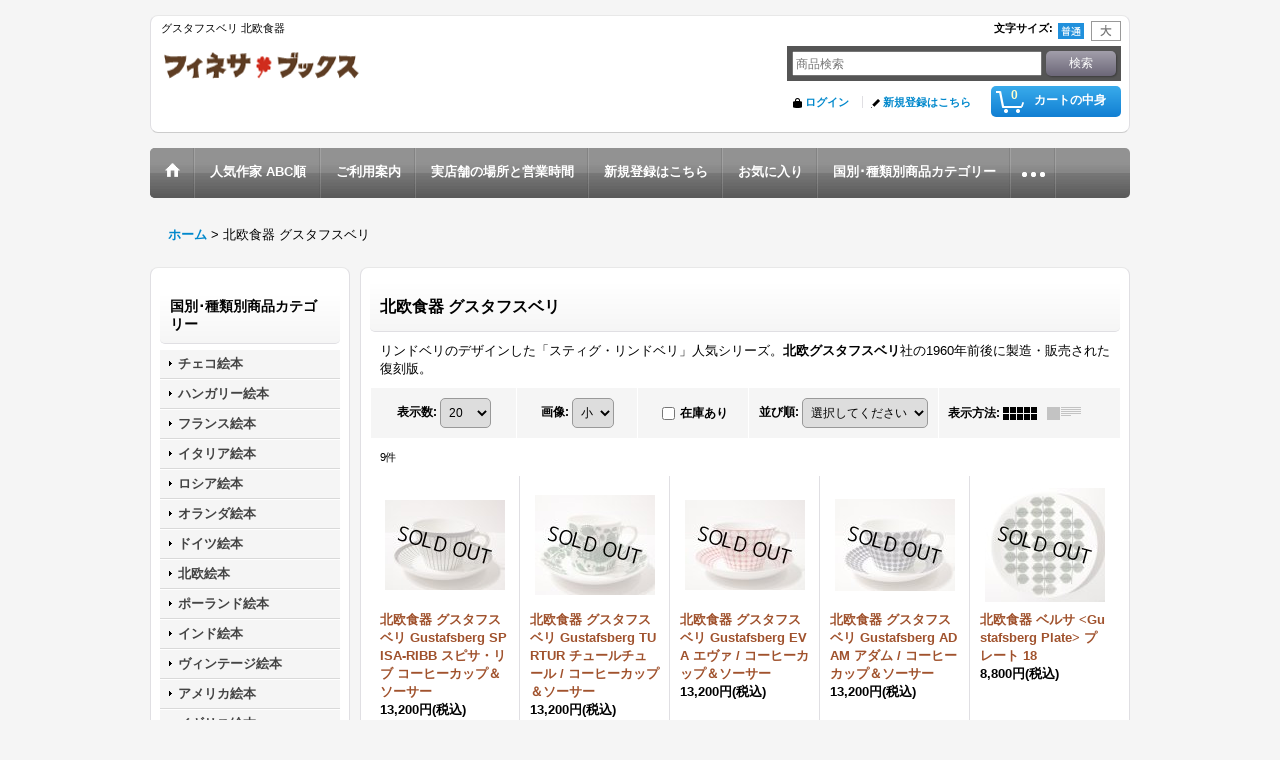

--- FILE ---
content_type: text/html; charset=UTF-8
request_url: https://www.fineza-col.com/product-list/163/0/photo
body_size: 30361
content:
<!DOCTYPE html><html lang="ja">
<head>
    <meta charset="utf-8" />
    <title>北欧食器 グスタフスベリ / 海外絵本・古書絵本の通販、フィネサ・ブックス</title>
    <meta name="keywords" content="北欧食器,北欧,食器,リンドベリ,通販" />
    <meta name="description" content="リンドベリのデザインした「スティグ・リンドベリ」人気シリーズ。北欧グスタフスベリ社の1960年前後に製造・販売された復刻版。" />
    <link rel="alternate" type="application/rss+xml" title="RSS" href="https://www.fineza-col.com/rss/rss.php" />
    <link rel="alternate" media="only screen and (max-width: 640px)" href="https://www.fineza-col.com/phone/product-list/163" />
    <link rel="canonical" href="https://www.fineza-col.com/product-list/163" />
    <link href="/res/layout001/style/public/font-awesome-4.7.0/css/font-awesome.min.css" rel="stylesheet" />
    <link href="https://www.fineza-col.com/res/layout001/style/common.css?1698389121" rel="stylesheet" type="text/css" media="all" />
    <link href="https://www.fineza-col.com/res/layout008/style/template.css?1811011534" rel="stylesheet" type="text/css" media="all" />
    <link href="https://www.fineza-col.com/res/layout001/style/jquery.fancybox.css" rel="stylesheet" type="text/css" media="all" />
    <link href="https://www.fineza-col.com/data/fineza/pc/20170113173559907ad1.css?1495100374" rel="stylesheet" type="text/css" media="all" />
    <script src="https://www.fineza-col.com/res/layout008/js/public/jquery.js?v=420213"></script>
    <script src="https://www.fineza-col.com/res/layout008/js/underscore.js?v=3"></script>
    <script src="https://www.fineza-col.com/res/layout008/js/flipsnap.min.js"></script>
    <script src="https://www.fineza-col.com/res/layout008/js/pack/ocnk-min.js?1625028332"></script>
    <script src="https://www.fineza-col.com/res/layout008/js/pack/ranking-tab-min.js?1625028310"></script>
<META name="verify-v1" content="mMp7DmeQ2mLgt0IiQoqFpCFv2VEc9n0tfg8KmvSFS8c=" /> 


<link rel="shortcut icon" type="image/x-icon" href="https://fineza.ocnk.net/data/fineza/image/favicon.ico">

<meta name="google-site-verification" content="r10RMxie27RaaBVAsj6TDeekMHYY-VeXJmXstSrc_lk" />



</head>

<body class="categorylist_page_body" id="categorylist_page_163">
<div id="container" class="jpn_version visitor">
<div id="inner_container">

    <header role="banner">
        <div id="header_container">
            <div id="header">

                <div id="inner_header">

                    <div id="header_top" class="fix_center clearfix">
                        <div id="copy" class="header_top_800">
<h1>グスタフスベリ 北欧食器</h1>
                        </div>
                        <div id="header_font_setting">
                            <div class="font_setting">
                                <span class="set_font_title">文字サイズ<span class="colon">:</span></span>
                                <span class="set_font_normal"></span><span class="set_font_large"></span>
                            </div>
                        </div>
                    </div>

                    <div id="header_middle" class="fix_center clearfix">
                        <div id="shoplogo" itemscope="itemscope" itemtype="http://schema.org/Organization">
                            <a itemprop="url" href="https://www.fineza-col.com">
                                <img itemprop="logo" src="https://www.fineza-col.com/data/fineza/image/FNZ_libro_logo.gif" width="200" height="40" alt="フィネサ・ブックス" />
                            </a>
                        </div>
                        <div id="search" itemscope="itemscope" itemtype="http://schema.org/WebSite">
                            <meta itemprop="url" content="https://www.fineza-col.com" />
                            <form class="search_form" method="get" action="https://www.fineza-col.com/product-list/0/0/photo" role="search" itemprop="potentialAction" itemscope="itemscope" itemtype="http://schema.org/SearchAction">
                                <meta itemprop="target" content="https://www.fineza-col.com/product-list/?keyword={keyword}" />
                                <input type="search" class="largesize searchform" name="keyword" value="" placeholder="商品検索" itemprop="query-input" />
                                <span class="global_btn"><input type="submit" class="searchinput btn_size_small btn_color_common" name="Submit" value="検索" /></span>
                            </form>
                        </div>
                    </div>

                    <div id="header_bottom" class="fix_center clearfix">
                        <div id="carttop">
                            <div class="shopping_cart_button has_cart_popup" data-empty-text="">
                                <div class="cartbtn">
                                    <a href="https://www.fineza-col.com/cart">
                                        <span class="cartquantity">0</span>
                                        <span class="cartbtn_text">カートの中身</span>
                                    </a>
                                </div>
                            </div>
                        </div>

                        <div class="signin guestmember">
                            <div class="signin_box">
                                <ul>
                                    <li class="signin_top">
                                        <a href="https://www.fineza-col.com/member-login" class="secure_link">ログイン</a>
                                    </li>
                                    <li class="register_top">
                                        <a href="https://www.fineza-col.com/register" class="secure_link">新規登録はこちら</a>
                                    </li>
                                </ul>
                            </div>
                        </div>
                    </div>

                </div>

                <nav role="navigation">
                    <div id="header_navigation">
                        <div id="globalnavi" class="clearfix" data-drilldown="on">
                            <ul class="fix_center clearfix pre_load_nav dropdown">
                                <li class="header_nav h_home posleft">
                                    <a href="https://www.fineza-col.com/" class="nav_link"><span class="nav_box"><img src="https://www.fineza-col.com/res/layout008/img/navi_home_bg.gif" data-x2="https://www.fineza-col.com/res/layout008/img/navi_home_bg_x2.gif" width="45" height="45" alt="ホーム" /></span></a>
                                </li>
                                <li class="header_nav h_category">
                                    <div class="header_category">
                                        <a href="javascript:void(0);" class="nav_link"><span class="nav_box">人気作家 ABC順</span></a>
                                    </div>
                                    <ul class="sub_menu">
                                        <li class="all_items">
                                            <div class="sub_menu_button">
                                                <a href="https://www.fineza-col.com/product-list/0/0/photo" class="item_list_link">全商品</a>
                                            </div>
                                        </li>
                                        <li class="h_maincategory218">
                                            <div class="sub_menu_button">
                                                <!-- one.content: 海外の作家 / A -->
                                                <a href="javascript:void(0);" class="parent_category">
                                                                                                        <span class="nav_text">海外の作家 / A</span>
                                                </a>
                                            </div>
                                            <ul class="sub_menu">
                                                <li class="all_items">
                                                    <a href="https://www.fineza-col.com/product-list/218/0/photo" class="item_list_link">全商品 (海外の作家 / A)</a>
                                                </li>
                                                <li class="h_subcategory219">
                                                    <a href="https://www.fineza-col.com/product-list/219/0/photo" class="item_list_link">
                                                                                                                <span class="nav_text">アブナー・グラボフ Abner Graboff </span>
                                                    </a>
                                                </li>
                                                <li class="h_subcategory221">
                                                    <a href="https://www.fineza-col.com/product-list/221/0/photo" class="item_list_link">
                                                                                                                <span class="nav_text">アドルフ・ザーブランスキー Adolf Zabransky</span>
                                                    </a>
                                                </li>
                                                <li class="h_subcategory222">
                                                    <a href="https://www.fineza-col.com/product-list/222/0/photo" class="item_list_link">
                                                                                                                <span class="nav_text">アドルフ・ボルン Adolf Born </span>
                                                    </a>
                                                </li>
                                                <li class="h_subcategory345">
                                                    <a href="https://www.fineza-col.com/product-list/345/0/photo" class="item_list_link">
                                                                                                                <span class="nav_text">アドルフ・ホフマイステル Adolf Hoffmeister</span>
                                                    </a>
                                                </li>
                                                <li class="h_subcategory223">
                                                    <a href="https://www.fineza-col.com/product-list/223/0/photo" class="item_list_link">
                                                                                                                <span class="nav_text">エイドリアン・アダムズ Adrienne Adams </span>
                                                    </a>
                                                </li>
                                                <li class="h_subcategory224">
                                                    <a href="https://www.fineza-col.com/product-list/224/0/photo" class="item_list_link">
                                                                                                                <span class="nav_text">アラン・グレ Alain Gree</span>
                                                    </a>
                                                </li>
                                                <li class="h_subcategory225">
                                                    <a href="https://www.fineza-col.com/product-list/225/0/photo" class="item_list_link">
                                                                                                                <span class="nav_text">アレナ・ラドヴァー Alena Ladova</span>
                                                    </a>
                                                </li>
                                                <li class="h_subcategory338">
                                                    <a href="https://www.fineza-col.com/product-list/338/0/photo" class="item_list_link">
                                                                                                                <span class="nav_text">アレクサンドル＆ヴァレリー・トラウゴット Alexander and Valery Traugott </span>
                                                    </a>
                                                </li>
                                                <li class="h_subcategory226">
                                                    <a href="https://www.fineza-col.com/product-list/226/0/photo" class="item_list_link">
                                                                                                                <span class="nav_text">プロベンセン夫妻 Alice &amp; Martin Provensen </span>
                                                    </a>
                                                </li>
                                                <li class="h_subcategory227">
                                                    <a href="https://www.fineza-col.com/product-list/227/0/photo" class="item_list_link">
                                                                                                                <span class="nav_text">アリキ Aliki Brandenberg</span>
                                                    </a>
                                                </li>
                                                <li class="h_subcategory228">
                                                    <a href="https://www.fineza-col.com/product-list/228/0/photo" class="item_list_link">
                                                                                                                <span class="nav_text">アントニオ・フラスコーニ Antonio Frasconi </span>
                                                    </a>
                                                </li>
                                                <li class="h_subcategory229">
                                                    <a href="https://www.fineza-col.com/product-list/229/0/photo" class="item_list_link">
                                                                                                                <span class="nav_text">アンドレ・フランソワ Andre Francois</span>
                                                    </a>
                                                </li>
                                                <li class="h_subcategory230">
                                                    <a href="https://www.fineza-col.com/product-list/230/0/photo" class="item_list_link">
                                                                                                                <span class="nav_text">葵・フーバー・河野 Aoi Huber-Kono </span>
                                                    </a>
                                                </li>
                                                <li class="h_subcategory370 posbottom">
                                                    <a href="https://www.fineza-col.com/product-list/370/0/photo" class="item_list_link">
                                                                                                                <span class="nav_text">アンドレア・アンティノリ Andrea Antinori</span>
                                                    </a>
                                                </li>
                                            </ul>
                                        </li>
                                        <li class="h_maincategory231">
                                            <div class="sub_menu_button">
                                                <!-- one.content: 海外の作家 / B・C -->
                                                <a href="javascript:void(0);" class="parent_category">
                                                                                                        <span class="nav_text">海外の作家 / B・C</span>
                                                </a>
                                            </div>
                                            <ul class="sub_menu">
                                                <li class="all_items">
                                                    <a href="https://www.fineza-col.com/product-list/231/0/photo" class="item_list_link">全商品 (海外の作家 / B・C)</a>
                                                </li>
                                                <li class="h_subcategory232">
                                                    <a href="https://www.fineza-col.com/product-list/232/0/photo" class="item_list_link">
                                                                                                                <span class="nav_text">バーバラ・クーニー Barbara Cooney</span>
                                                    </a>
                                                </li>
                                                <li class="h_subcategory233">
                                                    <a href="https://www.fineza-col.com/product-list/233/0/photo" class="item_list_link">
                                                                                                                <span class="nav_text">ベアトリーチェ・アレマーニャ Beatrice Alemagna</span>
                                                    </a>
                                                </li>
                                                <li class="h_subcategory235">
                                                    <a href="https://www.fineza-col.com/product-list/235/0/photo" class="item_list_link">
                                                                                                                <span class="nav_text">ベニ・モントレソール Beni Montresor</span>
                                                    </a>
                                                </li>
                                                <li class="h_subcategory234">
                                                    <a href="https://www.fineza-col.com/product-list/234/0/photo" class="item_list_link">
                                                                                                                <span class="nav_text">ビル・ソコル Bill Sokol</span>
                                                    </a>
                                                </li>
                                                <li class="h_subcategory236">
                                                    <a href="https://www.fineza-col.com/product-list/236/0/photo" class="item_list_link">
                                                                                                                <span class="nav_text">ブレア・レント Blair Lent</span>
                                                    </a>
                                                </li>
                                                <li class="h_subcategory237">
                                                    <a href="https://www.fineza-col.com/product-list/237/0/photo" class="item_list_link">
                                                                                                                <span class="nav_text">ボブ・ギル Bob Gill</span>
                                                    </a>
                                                </li>
                                                <li class="h_subcategory350">
                                                    <a href="https://www.fineza-col.com/product-list/350/0/photo" class="item_list_link">
                                                                                                                <span class="nav_text">ボフダン・ブテンコ Bohdan Butenko</span>
                                                    </a>
                                                </li>
                                                <li class="h_subcategory339">
                                                    <a href="https://www.fineza-col.com/product-list/339/0/photo" class="item_list_link">
                                                                                                                <span class="nav_text">ボリス・カラウシン Boris Kalaushin  </span>
                                                    </a>
                                                </li>
                                                <li class="h_subcategory358">
                                                    <a href="https://www.fineza-col.com/product-list/358/0/photo" class="item_list_link">
                                                                                                                <span class="nav_text">ボリス・デフテリョーフ Boris Dekhterev</span>
                                                    </a>
                                                </li>
                                                <li class="h_subcategory238">
                                                    <a href="https://www.fineza-col.com/product-list/238/0/photo" class="item_list_link">
                                                                                                                <span class="nav_text">ブライアン・ワイルドスミス Brian Wildsmith</span>
                                                    </a>
                                                </li>
                                                <li class="h_subcategory239 posbottom">
                                                    <a href="https://www.fineza-col.com/product-list/239/0/photo" class="item_list_link">
                                                                                                                <span class="nav_text">ブルーノ・ムナーリ Bruno Munari</span>
                                                    </a>
                                                </li>
                                            </ul>
                                        </li>
                                        <li class="h_maincategory240">
                                            <div class="sub_menu_button">
                                                <!-- one.content: 海外の作家 / D・E -->
                                                <a href="javascript:void(0);" class="parent_category">
                                                                                                        <span class="nav_text">海外の作家 / D・E</span>
                                                </a>
                                            </div>
                                            <ul class="sub_menu">
                                                <li class="all_items">
                                                    <a href="https://www.fineza-col.com/product-list/240/0/photo" class="item_list_link">全商品 (海外の作家 / D・E)</a>
                                                </li>
                                                <li class="h_subcategory337">
                                                    <a href="https://www.fineza-col.com/product-list/337/0/photo" class="item_list_link">
                                                                                                                <span class="nav_text">ダーロフ・イプカー Dahlov Ipcar</span>
                                                    </a>
                                                </li>
                                                <li class="h_subcategory363">
                                                    <a href="https://www.fineza-col.com/product-list/363/0/photo" class="item_list_link">
                                                                                                                <span class="nav_text">デイジー・ムラースコヴァー Daisy Mrazkova</span>
                                                    </a>
                                                </li>
                                                <li class="h_subcategory241">
                                                    <a href="https://www.fineza-col.com/product-list/241/0/photo" class="item_list_link">
                                                                                                                <span class="nav_text">ディック・ブルーナ Dick Bruna</span>
                                                    </a>
                                                </li>
                                                <li class="h_subcategory242">
                                                    <a href="https://www.fineza-col.com/product-list/242/0/photo" class="item_list_link">
                                                                                                                <span class="nav_text">ドゥシャン・カーライ Dusan Kallay</span>
                                                    </a>
                                                </li>
                                                <li class="h_subcategory243">
                                                    <a href="https://www.fineza-col.com/product-list/243/0/photo" class="item_list_link">
                                                                                                                <span class="nav_text">エド・エンバリー Ed Emberley</span>
                                                    </a>
                                                </li>
                                                <li class="h_subcategory347">
                                                    <a href="https://www.fineza-col.com/product-list/347/0/photo" class="item_list_link">
                                                                                                                <span class="nav_text">エル・リシツキー El Lissitzky</span>
                                                    </a>
                                                </li>
                                                <li class="h_subcategory244">
                                                    <a href="https://www.fineza-col.com/product-list/244/0/photo" class="item_list_link">
                                                                                                                <span class="nav_text">エンツォ・マリ Enzo Mari</span>
                                                    </a>
                                                </li>
                                                <li class="h_subcategory335">
                                                    <a href="https://www.fineza-col.com/product-list/335/0/photo" class="item_list_link">
                                                                                                                <span class="nav_text">エリザベータ・ヴァスネツォフ Elizabeth Y. Vasnetsov </span>
                                                    </a>
                                                </li>
                                                <li class="h_subcategory245">
                                                    <a href="https://www.fineza-col.com/product-list/245/0/photo" class="item_list_link">
                                                                                                                <span class="nav_text">エリック・カール Eric Carle</span>
                                                    </a>
                                                </li>
                                                <li class="h_subcategory246">
                                                    <a href="https://www.fineza-col.com/product-list/246/0/photo" class="item_list_link">
                                                                                                                <span class="nav_text">エロール・ル・カイン Errol le Cain</span>
                                                    </a>
                                                </li>
                                                <li class="h_subcategory247">
                                                    <a href="https://www.fineza-col.com/product-list/247/0/photo" class="item_list_link">
                                                                                                                <span class="nav_text">エリク・ブラートフ Eric Bulatov</span>
                                                    </a>
                                                </li>
                                                <li class="h_subcategory248">
                                                    <a href="https://www.fineza-col.com/product-list/248/0/photo" class="item_list_link">
                                                                                                                <span class="nav_text">チャルーシン Evgenij Charushin</span>
                                                    </a>
                                                </li>
                                                <li class="h_subcategory360 posbottom">
                                                    <a href="https://www.fineza-col.com/product-list/360/0/photo" class="item_list_link">
                                                                                                                <span class="nav_text">エヴァ・ヴォルフォヴァー Eva Volfova</span>
                                                    </a>
                                                </li>
                                            </ul>
                                        </li>
                                        <li class="h_maincategory249">
                                            <div class="sub_menu_button">
                                                <!-- one.content: 海外の作家 / F・G -->
                                                <a href="javascript:void(0);" class="parent_category">
                                                                                                        <span class="nav_text">海外の作家 / F・G</span>
                                                </a>
                                            </div>
                                            <ul class="sub_menu">
                                                <li class="all_items">
                                                    <a href="https://www.fineza-col.com/product-list/249/0/photo" class="item_list_link">全商品 (海外の作家 / F・G)</a>
                                                </li>
                                                <li class="h_subcategory332">
                                                    <a href="https://www.fineza-col.com/product-list/332/0/photo" class="item_list_link">
                                                                                                                <span class="nav_text">ロジャンコフスキー Feodor Rojankovsky</span>
                                                    </a>
                                                </li>
                                                <li class="h_subcategory250">
                                                    <a href="https://www.fineza-col.com/product-list/250/0/photo" class="item_list_link">
                                                                                                                <span class="nav_text">フィープ・ヴェステンドルプ Fiep Westendorp</span>
                                                    </a>
                                                </li>
                                                <li class="h_subcategory349">
                                                    <a href="https://www.fineza-col.com/product-list/349/0/photo" class="item_list_link">
                                                                                                                <span class="nav_text">フォロン Folon</span>
                                                    </a>
                                                </li>
                                                <li class="h_subcategory346">
                                                    <a href="https://www.fineza-col.com/product-list/346/0/photo" class="item_list_link">
                                                                                                                <span class="nav_text">ガブリエラ・ドゥプスカー Gabriela Dubska</span>
                                                    </a>
                                                </li>
                                                <li class="h_subcategory251">
                                                    <a href="https://www.fineza-col.com/product-list/251/0/photo" class="item_list_link">
                                                                                                                <span class="nav_text">ガース・ウィリアムズ Garth Williams </span>
                                                    </a>
                                                </li>
                                                <li class="h_subcategory252">
                                                    <a href="https://www.fineza-col.com/product-list/252/0/photo" class="item_list_link">
                                                                                                                <span class="nav_text">ジャンカルロ・イリプランディ Giancarlo Iliprandi</span>
                                                    </a>
                                                </li>
                                                <li class="h_subcategory359 posbottom">
                                                    <a href="https://www.fineza-col.com/product-list/359/0/photo" class="item_list_link">
                                                                                                                <span class="nav_text">フランチシェク・スカーラ Frantisek Skala</span>
                                                    </a>
                                                </li>
                                            </ul>
                                        </li>
                                        <li class="h_maincategory253">
                                            <div class="sub_menu_button">
                                                <!-- one.content: 海外の作家 / H・I -->
                                                <a href="javascript:void(0);" class="parent_category">
                                                                                                        <span class="nav_text">海外の作家 / H・I</span>
                                                </a>
                                            </div>
                                            <ul class="sub_menu">
                                                <li class="all_items">
                                                    <a href="https://www.fineza-col.com/product-list/253/0/photo" class="item_list_link">全商品 (海外の作家 / H・I)</a>
                                                </li>
                                                <li class="h_subcategory254">
                                                    <a href="https://www.fineza-col.com/product-list/254/0/photo" class="item_list_link">
                                                                                                                <span class="nav_text">ヘレン・ボートン Helen Borten</span>
                                                    </a>
                                                </li>
                                                <li class="h_subcategory255">
                                                    <a href="https://www.fineza-col.com/product-list/255/0/photo" class="item_list_link">
                                                                                                                <span class="nav_text">ハリエット・ラッセル Harriet Russell</span>
                                                    </a>
                                                </li>
                                                <li class="h_subcategory256">
                                                    <a href="https://www.fineza-col.com/product-list/256/0/photo" class="item_list_link">
                                                                                                                <span class="nav_text">ハンス・フィッシャー Hans Fischer</span>
                                                    </a>
                                                </li>
                                                <li class="h_subcategory257">
                                                    <a href="https://www.fineza-col.com/product-list/257/0/photo" class="item_list_link">
                                                                                                                <span class="nav_text">ヘレナ・ズマトリーコバー Helena Zmatlikova</span>
                                                    </a>
                                                </li>
                                                <li class="h_subcategory258">
                                                    <a href="https://www.fineza-col.com/product-list/258/0/photo" class="item_list_link">
                                                                                                                <span class="nav_text">インゲル＆ラッセ・サンドベルイ Inger andLasse Sandberg</span>
                                                    </a>
                                                </li>
                                                <li class="h_subcategory259">
                                                    <a href="https://www.fineza-col.com/product-list/259/0/photo" class="item_list_link">
                                                                                                                <span class="nav_text">イエラ・マリ Iela Mari</span>
                                                    </a>
                                                </li>
                                                <li class="h_subcategory357">
                                                    <a href="https://www.fineza-col.com/product-list/357/0/photo" class="item_list_link">
                                                                                                                <span class="nav_text">イーゴリ・オレイニコフ　Igor Oleynikov</span>
                                                    </a>
                                                </li>
                                                <li class="h_subcategory362">
                                                    <a href="https://www.fineza-col.com/product-list/362/0/photo" class="item_list_link">
                                                                                                                <span class="nav_text">イタロ・ルピ Italo Lupi</span>
                                                    </a>
                                                </li>
                                                <li class="h_subcategory260">
                                                    <a href="https://www.fineza-col.com/product-list/260/0/photo" class="item_list_link">
                                                                                                                <span class="nav_text">アイヴァン・チャマイエフ Ivan Chermayeff</span>
                                                    </a>
                                                </li>
                                                <li class="h_subcategory261 posbottom">
                                                    <a href="https://www.fineza-col.com/product-list/261/0/photo" class="item_list_link">
                                                                                                                <span class="nav_text">イワン・ビリービン Ivan Bilibin  </span>
                                                    </a>
                                                </li>
                                            </ul>
                                        </li>
                                        <li class="h_maincategory262">
                                            <div class="sub_menu_button">
                                                <!-- one.content: 海外の作家 / J -->
                                                <a href="javascript:void(0);" class="parent_category">
                                                                                                        <span class="nav_text">海外の作家 / J</span>
                                                </a>
                                            </div>
                                            <ul class="sub_menu">
                                                <li class="all_items">
                                                    <a href="https://www.fineza-col.com/product-list/262/0/photo" class="item_list_link">全商品 (海外の作家 / J)</a>
                                                </li>
                                                <li class="h_subcategory263">
                                                    <a href="https://www.fineza-col.com/product-list/263/0/photo" class="item_list_link">
                                                                                                                <span class="nav_text">ジャクリーヌ・デュエム Jacqueline Duheme</span>
                                                    </a>
                                                </li>
                                                <li class="h_subcategory264">
                                                    <a href="https://www.fineza-col.com/product-list/264/0/photo" class="item_list_link">
                                                                                                                <span class="nav_text">ヤン・クドゥラーチェク Jan Kudlacek</span>
                                                    </a>
                                                </li>
                                                <li class="h_subcategory354">
                                                    <a href="https://www.fineza-col.com/product-list/354/0/photo" class="item_list_link">
                                                                                                                <span class="nav_text">ヤン・レニツァ Jan Lenica</span>
                                                    </a>
                                                </li>
                                                <li class="h_subcategory351">
                                                    <a href="https://www.fineza-col.com/product-list/351/0/photo" class="item_list_link">
                                                                                                                <span class="nav_text">ヤン・マルチン・シャンツェル Jan Marcin Szancer</span>
                                                    </a>
                                                </li>
                                                <li class="h_subcategory265">
                                                    <a href="https://www.fineza-col.com/product-list/265/0/photo" class="item_list_link">
                                                                                                                <span class="nav_text">ヤーヌシ・グラビアンスキー Janusz Grabianski</span>
                                                    </a>
                                                </li>
                                                <li class="h_subcategory353">
                                                    <a href="https://www.fineza-col.com/product-list/353/0/photo" class="item_list_link">
                                                                                                                <span class="nav_text">ヤーヌシ・スタニー Janusz Stanny</span>
                                                    </a>
                                                </li>
                                                <li class="h_subcategory266">
                                                    <a href="https://www.fineza-col.com/product-list/266/0/photo" class="item_list_link">
                                                                                                                <span class="nav_text">ヤノッシュ Janosch </span>
                                                    </a>
                                                </li>
                                                <li class="h_subcategory342">
                                                    <a href="https://www.fineza-col.com/product-list/342/0/photo" class="item_list_link">
                                                                                                                <span class="nav_text">ヤロミール・ザーパル Jaromir Zapal </span>
                                                    </a>
                                                </li>
                                                <li class="h_subcategory267">
                                                    <a href="https://www.fineza-col.com/product-list/267/0/photo" class="item_list_link">
                                                                                                                <span class="nav_text">イジー・トルンカ Jiri Trnka</span>
                                                    </a>
                                                </li>
                                                <li class="h_subcategory268">
                                                    <a href="https://www.fineza-col.com/product-list/268/0/photo" class="item_list_link">
                                                                                                                <span class="nav_text">イジー・シャラモウン Jiri Salamoun</span>
                                                    </a>
                                                </li>
                                                <li class="h_subcategory366">
                                                    <a href="https://www.fineza-col.com/product-list/366/0/photo" class="item_list_link">
                                                                                                                <span class="nav_text">ジョアンナ・ネボルスキー Joanna Neborsky</span>
                                                    </a>
                                                </li>
                                                <li class="h_subcategory269">
                                                    <a href="https://www.fineza-col.com/product-list/269/0/photo" class="item_list_link">
                                                                                                                <span class="nav_text">ヨゼフ・ラダ Josef Lada</span>
                                                    </a>
                                                </li>
                                                <li class="h_subcategory270">
                                                    <a href="https://www.fineza-col.com/product-list/270/0/photo" class="item_list_link">
                                                                                                                <span class="nav_text">ヨゼフ・パレチェク Josef Palecek</span>
                                                    </a>
                                                </li>
                                                <li class="h_subcategory271">
                                                    <a href="https://www.fineza-col.com/product-list/271/0/photo" class="item_list_link">
                                                                                                                <span class="nav_text">ヨゼフ・ウィルコン Jozef Wilkon</span>
                                                    </a>
                                                </li>
                                                <li class="h_subcategory272">
                                                    <a href="https://www.fineza-col.com/product-list/272/0/photo" class="item_list_link">
                                                                                                                <span class="nav_text">ジョン・バーニンガム John Burningham </span>
                                                    </a>
                                                </li>
                                                <li class="h_subcategory356 posbottom">
                                                    <a href="https://www.fineza-col.com/product-list/356/0/photo" class="item_list_link">
                                                                                                                <span class="nav_text">ジョセフ・ロウ Joseph Low</span>
                                                    </a>
                                                </li>
                                            </ul>
                                        </li>
                                        <li class="h_maincategory274">
                                            <div class="sub_menu_button">
                                                <!-- one.content: 海外の作家 / K・L -->
                                                <a href="javascript:void(0);" class="parent_category">
                                                                                                        <span class="nav_text">海外の作家 / K・L</span>
                                                </a>
                                            </div>
                                            <ul class="sub_menu">
                                                <li class="all_items">
                                                    <a href="https://www.fineza-col.com/product-list/274/0/photo" class="item_list_link">全商品 (海外の作家 / K・L)</a>
                                                </li>
                                                <li class="h_subcategory275">
                                                    <a href="https://www.fineza-col.com/product-list/275/0/photo" class="item_list_link">
                                                                                                                <span class="nav_text">カス・ヤノシュ Kass Janos</span>
                                                    </a>
                                                </li>
                                                <li class="h_subcategory276">
                                                    <a href="https://www.fineza-col.com/product-list/276/0/photo" class="item_list_link">
                                                                                                                <span class="nav_text">ルカーチ・カトー K. Lukats Kato</span>
                                                    </a>
                                                </li>
                                                <li class="h_subcategory277">
                                                    <a href="https://www.fineza-col.com/product-list/277/0/photo" class="item_list_link">
                                                                                                                <span class="nav_text">カレル（ヨゼフ）・チャペック Karel (Josef) Capek</span>
                                                    </a>
                                                </li>
                                                <li class="h_subcategory364">
                                                    <a href="https://www.fineza-col.com/product-list/364/0/photo" class="item_list_link">
                                                                                                                <span class="nav_text">カレル・フランタ Karel Franta</span>
                                                    </a>
                                                </li>
                                                <li class="h_subcategory344">
                                                    <a href="https://www.fineza-col.com/product-list/344/0/photo" class="item_list_link">
                                                                                                                <span class="nav_text">カレル・スヴォリンスキー Karel Svolinsky</span>
                                                    </a>
                                                </li>
                                                <li class="h_subcategory278">
                                                    <a href="https://www.fineza-col.com/product-list/278/0/photo" class="item_list_link">
                                                                                                                <span class="nav_text">カーラ・カスキン Karla Kuskin</span>
                                                    </a>
                                                </li>
                                                <li class="h_subcategory279">
                                                    <a href="https://www.fineza-col.com/product-list/279/0/photo" class="item_list_link">
                                                                                                                <span class="nav_text">クヴィエタ・パツォウスカー Kveta Pacovska </span>
                                                    </a>
                                                </li>
                                                <li class="h_subcategory280">
                                                    <a href="https://www.fineza-col.com/product-list/280/0/photo" class="item_list_link">
                                                                                                                <span class="nav_text">レナード・ワイスガード Leonard Weisgard </span>
                                                    </a>
                                                </li>
                                                <li class="h_subcategory281">
                                                    <a href="https://www.fineza-col.com/product-list/281/0/photo" class="item_list_link">
                                                                                                                <span class="nav_text">リスベート・ツヴェルガー Lisbeth Zwerger</span>
                                                    </a>
                                                </li>
                                                <li class="h_subcategory282">
                                                    <a href="https://www.fineza-col.com/product-list/282/0/photo" class="item_list_link">
                                                                                                                <span class="nav_text">リスル・ウェイル Lisl Weil </span>
                                                    </a>
                                                </li>
                                                <li class="h_subcategory343 posbottom">
                                                    <a href="https://www.fineza-col.com/product-list/343/0/photo" class="item_list_link">
                                                                                                                <span class="nav_text">ロタール・メッゲンドルファー Lothar Meggendorfer </span>
                                                    </a>
                                                </li>
                                            </ul>
                                        </li>
                                        <li class="h_maincategory283">
                                            <div class="sub_menu_button">
                                                <!-- one.content: 海外の作家 / M・N -->
                                                <a href="javascript:void(0);" class="parent_category">
                                                                                                        <span class="nav_text">海外の作家 / M・N</span>
                                                </a>
                                            </div>
                                            <ul class="sub_menu">
                                                <li class="all_items">
                                                    <a href="https://www.fineza-col.com/product-list/283/0/photo" class="item_list_link">全商品 (海外の作家 / M・N)</a>
                                                </li>
                                                <li class="h_subcategory284">
                                                    <a href="https://www.fineza-col.com/product-list/284/0/photo" class="item_list_link">
                                                                                                                <span class="nav_text">マイ・ミトゥーリチ Mai Miturich </span>
                                                    </a>
                                                </li>
                                                <li class="h_subcategory285">
                                                    <a href="https://www.fineza-col.com/product-list/285/0/photo" class="item_list_link">
                                                                                                                <span class="nav_text">マレーク・ベロニカ Marek Veronika</span>
                                                    </a>
                                                </li>
                                                <li class="h_subcategory334">
                                                    <a href="https://www.fineza-col.com/product-list/334/0/photo" class="item_list_link">
                                                                                                                <span class="nav_text">マーシャ・ブラウン Marcia Brown </span>
                                                    </a>
                                                </li>
                                                <li class="h_subcategory286">
                                                    <a href="https://www.fineza-col.com/product-list/286/0/photo" class="item_list_link">
                                                                                                                <span class="nav_text">モーリス・センダック Maurice Sendak</span>
                                                    </a>
                                                </li>
                                                <li class="h_subcategory367">
                                                    <a href="https://www.fineza-col.com/product-list/367/0/photo" class="item_list_link">
                                                                                                                <span class="nav_text">ミハエラ・クコヴィチョヴァー Michaela Kukovicova</span>
                                                    </a>
                                                </li>
                                                <li class="h_subcategory365">
                                                    <a href="https://www.fineza-col.com/product-list/365/0/photo" class="item_list_link">
                                                                                                                <span class="nav_text">ミロスラフ・ヤーグル Miloslav Jagr</span>
                                                    </a>
                                                </li>
                                                <li class="h_subcategory287">
                                                    <a href="https://www.fineza-col.com/product-list/287/0/photo" class="item_list_link">
                                                                                                                <span class="nav_text">ミルコ・ハナーク Mirko Hanak</span>
                                                    </a>
                                                </li>
                                                <li class="h_subcategory288">
                                                    <a href="https://www.fineza-col.com/product-list/288/0/photo" class="item_list_link">
                                                                                                                <span class="nav_text">ミロスラフ・サセック Miroslav Sasek</span>
                                                    </a>
                                                </li>
                                                <li class="h_subcategory289">
                                                    <a href="https://www.fineza-col.com/product-list/289/0/photo" class="item_list_link">
                                                                                                                <span class="nav_text">ナタリー・レテ Nathalie Lete</span>
                                                    </a>
                                                </li>
                                                <li class="h_subcategory361">
                                                    <a href="https://www.fineza-col.com/product-list/361/0/photo" class="item_list_link">
                                                                                                                <span class="nav_text">ニコレッタ・チェッコリ Nicoletta Ceccoli</span>
                                                    </a>
                                                </li>
                                                <li class="h_subcategory341 posbottom">
                                                    <a href="https://www.fineza-col.com/product-list/341/0/photo" class="item_list_link">
                                                                                                                <span class="nav_text">ニコレッタ・コスタ Nicoletta Costa</span>
                                                    </a>
                                                </li>
                                            </ul>
                                        </li>
                                        <li class="h_maincategory290">
                                            <div class="sub_menu_button">
                                                <!-- one.content: 海外の作家 / O・P -->
                                                <a href="javascript:void(0);" class="parent_category">
                                                                                                        <span class="nav_text">海外の作家 / O・P</span>
                                                </a>
                                            </div>
                                            <ul class="sub_menu">
                                                <li class="all_items">
                                                    <a href="https://www.fineza-col.com/product-list/290/0/photo" class="item_list_link">全商品 (海外の作家 / O・P)</a>
                                                </li>
                                                <li class="h_subcategory291">
                                                    <a href="https://www.fineza-col.com/product-list/291/0/photo" class="item_list_link">
                                                                                                                <span class="nav_text">オタ・ヤネチェク Ota Janecek</span>
                                                    </a>
                                                </li>
                                                <li class="h_subcategory292">
                                                    <a href="https://www.fineza-col.com/product-list/292/0/photo" class="item_list_link">
                                                                                                                <span class="nav_text">オーレ・エクセル Olle Eksell </span>
                                                    </a>
                                                </li>
                                                <li class="h_subcategory293">
                                                    <a href="https://www.fineza-col.com/product-list/293/0/photo" class="item_list_link">
                                                                                                                <span class="nav_text">オンジェイ・セコラ Ondrej Sekora</span>
                                                    </a>
                                                </li>
                                                <li class="h_subcategory294">
                                                    <a href="https://www.fineza-col.com/product-list/294/0/photo" class="item_list_link">
                                                                                                                <span class="nav_text">ポール・コックス Paul Cox</span>
                                                    </a>
                                                </li>
                                                <li class="h_subcategory295">
                                                    <a href="https://www.fineza-col.com/product-list/295/0/photo" class="item_list_link">
                                                                                                                <span class="nav_text">ポール・ランド Paul Rand</span>
                                                    </a>
                                                </li>
                                                <li class="h_subcategory296">
                                                    <a href="https://www.fineza-col.com/product-list/296/0/photo" class="item_list_link">
                                                                                                                <span class="nav_text">ピーター・シス Peter Sis</span>
                                                    </a>
                                                </li>
                                                <li class="h_subcategory297">
                                                    <a href="https://www.fineza-col.com/product-list/297/0/photo" class="item_list_link">
                                                                                                                <span class="nav_text">ピノ・トヴァーリア Pino Tovaglia </span>
                                                    </a>
                                                </li>
                                                <li class="h_subcategory298 posbottom">
                                                    <a href="https://www.fineza-col.com/product-list/298/0/photo" class="item_list_link">
                                                                                                                <span class="nav_text">ポール・ストロイエル Poul Stroyer</span>
                                                    </a>
                                                </li>
                                            </ul>
                                        </li>
                                        <li class="h_maincategory299">
                                            <div class="sub_menu_button">
                                                <!-- one.content: 海外の作家 / Q・R・S -->
                                                <a href="javascript:void(0);" class="parent_category">
                                                                                                        <span class="nav_text">海外の作家 / Q・R・S</span>
                                                </a>
                                            </div>
                                            <ul class="sub_menu">
                                                <li class="all_items">
                                                    <a href="https://www.fineza-col.com/product-list/299/0/photo" class="item_list_link">全商品 (海外の作家 / Q・R・S)</a>
                                                </li>
                                                <li class="h_subcategory300">
                                                    <a href="https://www.fineza-col.com/product-list/300/0/photo" class="item_list_link">
                                                                                                                <span class="nav_text">レイク・カーロイ Reich Karoly</span>
                                                    </a>
                                                </li>
                                                <li class="h_subcategory301">
                                                    <a href="https://www.fineza-col.com/product-list/301/0/photo" class="item_list_link">
                                                                                                                <span class="nav_text">レーベル・ラースロー Reber Laszlo</span>
                                                    </a>
                                                </li>
                                                <li class="h_subcategory302">
                                                    <a href="https://www.fineza-col.com/product-list/302/0/photo" class="item_list_link">
                                                                                                                <span class="nav_text">ロジャー・デュボアザン Roger Duvoisin</span>
                                                    </a>
                                                </li>
                                                <li class="h_subcategory303">
                                                    <a href="https://www.fineza-col.com/product-list/303/0/photo" class="item_list_link">
                                                                                                                <span class="nav_text">サヴィニャック Raymond Savignac </span>
                                                    </a>
                                                </li>
                                                <li class="h_subcategory304">
                                                    <a href="https://www.fineza-col.com/product-list/304/0/photo" class="item_list_link">
                                                                                                                <span class="nav_text">サラ・ファネリ Sara Fanelli </span>
                                                    </a>
                                                </li>
                                                <li class="h_subcategory355">
                                                    <a href="https://www.fineza-col.com/product-list/355/0/photo" class="item_list_link">
                                                                                                                <span class="nav_text">スタシス・エイドリゲヴィチウス Stasys Eidrigevicius</span>
                                                    </a>
                                                </li>
                                                <li class="h_subcategory305 posbottom">
                                                    <a href="https://www.fineza-col.com/product-list/305/0/photo" class="item_list_link">
                                                                                                                <span class="nav_text">スティグ・リンドベリ Stig Lindberg </span>
                                                    </a>
                                                </li>
                                            </ul>
                                        </li>
                                        <li class="h_maincategory306">
                                            <div class="sub_menu_button">
                                                <!-- one.content: 海外の作家 / T・U・V -->
                                                <a href="javascript:void(0);" class="parent_category">
                                                                                                        <span class="nav_text">海外の作家 / T・U・V</span>
                                                </a>
                                            </div>
                                            <ul class="sub_menu">
                                                <li class="all_items">
                                                    <a href="https://www.fineza-col.com/product-list/306/0/photo" class="item_list_link">全商品 (海外の作家 / T・U・V)</a>
                                                </li>
                                                <li class="h_subcategory307">
                                                    <a href="https://www.fineza-col.com/product-list/307/0/photo" class="item_list_link">
                                                                                                                <span class="nav_text">タチヤーナ・マーヴリナ Tatiana Mavrina</span>
                                                    </a>
                                                </li>
                                                <li class="h_subcategory308">
                                                    <a href="https://www.fineza-col.com/product-list/308/0/photo" class="item_list_link">
                                                                                                                <span class="nav_text">トミー・ウンゲラー Tomi Ungerer</span>
                                                    </a>
                                                </li>
                                                <li class="h_subcategory309">
                                                    <a href="https://www.fineza-col.com/product-list/309/0/photo" class="item_list_link">
                                                                                                                <span class="nav_text">ユリー・シュルヴィッツ Uri Shulevitz</span>
                                                    </a>
                                                </li>
                                                <li class="h_subcategory310">
                                                    <a href="https://www.fineza-col.com/product-list/310/0/photo" class="item_list_link">
                                                                                                                <span class="nav_text">ウラジミール・ボブリ Vladimir Bobri </span>
                                                    </a>
                                                </li>
                                                <li class="h_subcategory311">
                                                    <a href="https://www.fineza-col.com/product-list/311/0/photo" class="item_list_link">
                                                                                                                <span class="nav_text">ヴォイチェフ・クバシュタ Vojtech Kubasta </span>
                                                    </a>
                                                </li>
                                                <li class="h_subcategory312">
                                                    <a href="https://www.fineza-col.com/product-list/312/0/photo" class="item_list_link">
                                                                                                                <span class="nav_text">ウラジスラフ・エルコ Vladislav Erko</span>
                                                    </a>
                                                </li>
                                                <li class="h_subcategory313">
                                                    <a href="https://www.fineza-col.com/product-list/313/0/photo" class="item_list_link">
                                                                                                                <span class="nav_text">ウラジミール・フカ VLADIMIR FUKA</span>
                                                    </a>
                                                </li>
                                                <li class="h_subcategory336">
                                                    <a href="https://www.fineza-col.com/product-list/336/0/photo" class="item_list_link">
                                                                                                                <span class="nav_text">ウラジーミル・コナシェーヴィチ Vladimir Konashevich</span>
                                                    </a>
                                                </li>
                                                <li class="h_subcategory314">
                                                    <a href="https://www.fineza-col.com/product-list/314/0/photo" class="item_list_link">
                                                                                                                <span class="nav_text">ウラジーミル・レーベジェフ Vladimir Lebedev</span>
                                                    </a>
                                                </li>
                                                <li class="h_subcategory369 posbottom">
                                                    <a href="https://www.fineza-col.com/product-list/369/0/photo" class="item_list_link">
                                                                                                                <span class="nav_text">ヴェーラ・パヴロワ</span>
                                                    </a>
                                                </li>
                                            </ul>
                                        </li>
                                        <li class="h_maincategory315">
                                            <div class="sub_menu_button">
                                                <!-- one.content: 海外の作家 / W・X・Y・Z    -->
                                                <a href="javascript:void(0);" class="parent_category">
                                                                                                        <span class="nav_text">海外の作家 / W・X・Y・Z   </span>
                                                </a>
                                            </div>
                                            <ul class="sub_menu">
                                                <li class="all_items">
                                                    <a href="https://www.fineza-col.com/product-list/315/0/photo" class="item_list_link">全商品 (海外の作家 / W・X・Y・Z   )</a>
                                                </li>
                                                <li class="h_subcategory316">
                                                    <a href="https://www.fineza-col.com/product-list/316/0/photo" class="item_list_link">
                                                                                                                <span class="nav_text">ウォーリャ・ラヴァター Warja Lavater</span>
                                                    </a>
                                                </li>
                                                <li class="h_subcategory317">
                                                    <a href="https://www.fineza-col.com/product-list/317/0/photo" class="item_list_link">
                                                                                                                <span class="nav_text">ウィリアム・ワンドリスカ William Wondriska</span>
                                                    </a>
                                                </li>
                                                <li class="h_subcategory318">
                                                    <a href="https://www.fineza-col.com/product-list/318/0/photo" class="item_list_link">
                                                                                                                <span class="nav_text">ヴェルナー・クレムケ Werner Klemke</span>
                                                    </a>
                                                </li>
                                                <li class="h_subcategory333">
                                                    <a href="https://www.fineza-col.com/product-list/333/0/photo" class="item_list_link">
                                                                                                                <span class="nav_text">ヴュルツ・アダム Wurtz Adam</span>
                                                    </a>
                                                </li>
                                                <li class="h_subcategory319">
                                                    <a href="https://www.fineza-col.com/product-list/319/0/photo" class="item_list_link">
                                                                                                                <span class="nav_text">ユーリー・ノルシュテイン Yuri Norstein</span>
                                                    </a>
                                                </li>
                                                <li class="h_subcategory320">
                                                    <a href="https://www.fineza-col.com/product-list/320/0/photo" class="item_list_link">
                                                                                                                <span class="nav_text">ユーリー・ヴァスネツォフ Yuri Vasnetsov</span>
                                                    </a>
                                                </li>
                                                <li class="h_subcategory352">
                                                    <a href="https://www.fineza-col.com/product-list/352/0/photo" class="item_list_link">
                                                                                                                <span class="nav_text">ズビグニェフ・リフリツキ Zbigniew Rychlicki</span>
                                                    </a>
                                                </li>
                                                <li class="h_subcategory321 posbottom">
                                                    <a href="https://www.fineza-col.com/product-list/321/0/photo" class="item_list_link">
                                                                                                                <span class="nav_text">ズデネック・ミレル Zdenek Miler</span>
                                                    </a>
                                                </li>
                                            </ul>
                                        </li>
                                        <li class="h_maincategory322">
                                            <div class="sub_menu_button">
                                                <!-- one.content: 日本の作家 / 50音順  -->
                                                <a href="javascript:void(0);" class="parent_category">
                                                                                                        <span class="nav_text">日本の作家 / 50音順 </span>
                                                </a>
                                            </div>
                                            <ul class="sub_menu">
                                                <li class="all_items">
                                                    <a href="https://www.fineza-col.com/product-list/322/0/photo" class="item_list_link">全商品 (日本の作家 / 50音順 )</a>
                                                </li>
                                                <li class="h_subcategory323">
                                                    <a href="https://www.fineza-col.com/product-list/323/0/photo" class="item_list_link">
                                                                                                                <span class="nav_text">駒形克己 Katsumi Komagata</span>
                                                    </a>
                                                </li>
                                                <li class="h_subcategory326">
                                                    <a href="https://www.fineza-col.com/product-list/326/0/photo" class="item_list_link">
                                                                                                                <span class="nav_text">佐々木マキ</span>
                                                    </a>
                                                </li>
                                                <li class="h_subcategory325">
                                                    <a href="https://www.fineza-col.com/product-list/325/0/photo" class="item_list_link">
                                                                                                                <span class="nav_text">ツペラ ツペラ Tupera Tupera</span>
                                                    </a>
                                                </li>
                                                <li class="h_subcategory324 posbottom">
                                                    <a href="https://www.fineza-col.com/product-list/324/0/photo" class="item_list_link">
                                                                                                                <span class="nav_text">三浦太郎 TARO MIURA</span>
                                                    </a>
                                                </li>
                                            </ul>
                                        </li>
                                        <li class="h_maincategory327">
                                            <div class="sub_menu_button">
                                                <!-- one.content: キャラクター 50音順 -->
                                                <a href="javascript:void(0);" class="parent_category">
                                                                                                        <span class="nav_text">キャラクター 50音順</span>
                                                </a>
                                            </div>
                                            <ul class="sub_menu">
                                                <li class="all_items">
                                                    <a href="https://www.fineza-col.com/product-list/327/0/photo" class="item_list_link">全商品 (キャラクター 50音順)</a>
                                                </li>
                                                <li class="h_subcategory331">
                                                    <a href="https://www.fineza-col.com/product-list/331/0/photo" class="item_list_link">
                                                                                                                <span class="nav_text">クルテク Krtek</span>
                                                    </a>
                                                </li>
                                                <li class="h_subcategory328">
                                                    <a href="https://www.fineza-col.com/product-list/328/0/photo" class="item_list_link">
                                                                                                                <span class="nav_text">チェブラーシカ</span>
                                                    </a>
                                                </li>
                                                <li class="h_subcategory329">
                                                    <a href="https://www.fineza-col.com/product-list/329/0/photo" class="item_list_link">
                                                                                                                <span class="nav_text">ピンパ Pimpa</span>
                                                    </a>
                                                </li>
                                                <li class="h_subcategory330 posbottom">
                                                    <a href="https://www.fineza-col.com/product-list/330/0/photo" class="item_list_link">
                                                                                                                <span class="nav_text">ルドルフ Rudolph</span>
                                                    </a>
                                                </li>
                                            </ul>
                                        </li>
                                        <li class="h_maincategory92">
                                            <div class="sub_menu_button">
                                                <!-- one.content: その他の海外絵本作家 (ヴィンテージ絵本) -->
                                                <a href="https://www.fineza-col.com/product-list/92/0/photo" class="item_list_link">
                                                                                                        <span class="nav_text">その他の海外絵本作家 (ヴィンテージ絵本)</span>
                                                </a>
                                            </div>
                                        </li>
                                        <li class="h_maincategory103">
                                            <div class="sub_menu_button">
                                                <!-- one.content: その他の海外絵本作家 (新書) -->
                                                <a href="https://www.fineza-col.com/product-list/103/0/photo" class="item_list_link">
                                                                                                        <span class="nav_text">その他の海外絵本作家 (新書)</span>
                                                </a>
                                            </div>
                                        </li>
                                        <li class="h_maincategory216">
                                            <div class="sub_menu_button">
                                                <!-- one.content: その他の海外絵本作家 (古書) -->
                                                <a href="https://www.fineza-col.com/product-list/216/0/photo" class="item_list_link">
                                                                                                        <span class="nav_text">その他の海外絵本作家 (古書)</span>
                                                </a>
                                            </div>
                                        </li>
                                        <li class="h_maincategory156">
                                            <div class="sub_menu_button">
                                                <!-- one.content: その他の日本絵本作家 -->
                                                <a href="https://www.fineza-col.com/product-list/156/0/photo" class="item_list_link">
                                                                                                        <span class="nav_text">その他の日本絵本作家</span>
                                                </a>
                                            </div>
                                        </li>
                                        <li class="h_maincategory172">
                                            <div class="sub_menu_button">
                                                <!-- one.content: その他のグラフィックデザイナー -->
                                                <a href="https://www.fineza-col.com/product-list/172/0/photo" class="item_list_link">
                                                                                                        <span class="nav_text">その他のグラフィックデザイナー</span>
                                                </a>
                                            </div>
                                        </li>
                                        <li class="h_maincategory199">
                                            <div class="sub_menu_button">
                                                <!-- one.content: アラビア食器 -->
                                                <a href="https://www.fineza-col.com/product-list/199/0/photo" class="item_list_link">
                                                                                                        <span class="nav_text">アラビア食器</span>
                                                </a>
                                            </div>
                                        </li>
                                        <li class="h_maincategory163">
                                            <div class="sub_menu_button">
                                                <!-- one.content: 北欧食器 グスタフスベリ -->
                                                <a href="https://www.fineza-col.com/product-list/163/0/photo" class="item_list_link">
                                                                                                        <span class="nav_text">北欧食器 グスタフスベリ</span>
                                                </a>
                                            </div>
                                        </li>
                                        <li class="h_maincategory202">
                                            <div class="sub_menu_button">
                                                <!-- one.content: チェコ雑貨 -->
                                                <a href="https://www.fineza-col.com/product-list/202/0/photo" class="item_list_link">
                                                                                                        <span class="nav_text">チェコ雑貨</span>
                                                </a>
                                            </div>
                                        </li>
                                        <li class="h_maincategory198">
                                            <div class="sub_menu_button">
                                                <!-- one.content: 外国切手と外国切手グッズ -->
                                                <a href="https://www.fineza-col.com/product-list/198/0/photo" class="item_list_link">
                                                                                                        <span class="nav_text">外国切手と外国切手グッズ</span>
                                                </a>
                                            </div>
                                        </li>
                                        <li class="h_maincategory5">
                                            <div class="sub_menu_button">
                                                <!-- one.content: イラストレーション -->
                                                <a href="https://www.fineza-col.com/product-list/5/0/photo" class="item_list_link">
                                                                                                        <span class="nav_text">イラストレーション</span>
                                                </a>
                                            </div>
                                        </li>
                                        <li class="h_maincategory3">
                                            <div class="sub_menu_button">
                                                <!-- one.content: インテリア -->
                                                <a href="https://www.fineza-col.com/product-list/3/0/photo" class="item_list_link">
                                                                                                        <span class="nav_text">インテリア</span>
                                                </a>
                                            </div>
                                        </li>
                                        <li class="h_maincategory100">
                                            <div class="sub_menu_button">
                                                <!-- one.content: 北欧モビール -->
                                                <a href="https://www.fineza-col.com/product-list/100/0/photo" class="item_list_link">
                                                                                                        <span class="nav_text">北欧モビール</span>
                                                </a>
                                            </div>
                                        </li>
                                        <li class="h_maincategory29">
                                            <div class="sub_menu_button">
                                                <!-- one.content: 写真集 -->
                                                <a href="https://www.fineza-col.com/product-list/29/0/photo" class="item_list_link">
                                                                                                        <span class="nav_text">写真集</span>
                                                </a>
                                            </div>
                                        </li>
                                        <li class="h_maincategory196">
                                            <div class="sub_menu_button">
                                                <!-- one.content: イギリス食器 -->
                                                <a href="javascript:void(0);" class="parent_category">
                                                                                                        <span class="nav_text">イギリス食器</span>
                                                </a>
                                            </div>
                                            <ul class="sub_menu">
                                                <li class="all_items">
                                                    <a href="https://www.fineza-col.com/product-list/196/0/photo" class="item_list_link">全商品 (イギリス食器)</a>
                                                </li>
                                                <li class="h_subcategory197 posbottom">
                                                    <a href="https://www.fineza-col.com/product-list/197/0/photo" class="item_list_link">
                                                                                                                <span class="nav_text">T.G.Green </span>
                                                    </a>
                                                </li>
                                            </ul>
                                        </li>
                                        <li class="h_maincategory348 posbottom">
                                            <div class="sub_menu_button">
                                                <!-- one.content: リトルプレス -->
                                                <a href="https://www.fineza-col.com/product-list/348/0/photo" class="item_list_link">
                                                                                                        <span class="nav_text">リトルプレス</span>
                                                </a>
                                            </div>
                                        </li>
                                    </ul>
                                </li>
                                <li class="header_nav h_help">
                                    <a href="https://www.fineza-col.com/help" class="nav_link"><span class="nav_box">ご利用案内</span></a>
                                </li>
                                <li class="header_nav h_page_19">
                                    <a href="https://www.fineza-col.com/page/19" class="nav_link"><span class="nav_box">実店舗の場所と営業時間</span></a>
                                </li>
                                <li class="header_nav h_register">
                                    <a href="https://www.fineza-col.com/register" class="nav_link secure_link"><span class="nav_box">新規登録はこちら</span></a>
                                </li>
                                <li class="header_nav h_favorite">
                                    <a href="https://www.fineza-col.com/favorite" class="nav_link secure_link"><span class="nav_box">お気に入り</span></a>
                                </li>
                                <li class="header_nav h_group">
                                    <div class="header_group">
                                        <a href="javascript:void(0);" class="nav_link"><span class="nav_box">国別･種類別商品カテゴリー</span></a>
                                    </div>
                                    <ul class="sub_menu">
                                        <li class="h_group45">
                                            <a href="https://www.fineza-col.com/product-group/45/0/photo" class="item_list_link">
                                                                                                <span class="nav_text">チェコ絵本</span>
                                            </a>
                                        </li>
                                        <li class="h_group43">
                                            <a href="https://www.fineza-col.com/product-group/43/0/photo" class="item_list_link">
                                                                                                <span class="nav_text">ハンガリー絵本</span>
                                            </a>
                                        </li>
                                        <li class="h_group42">
                                            <a href="https://www.fineza-col.com/product-group/42/0/photo" class="item_list_link">
                                                                                                <span class="nav_text">フランス絵本</span>
                                            </a>
                                        </li>
                                        <li class="h_group51">
                                            <a href="https://www.fineza-col.com/product-group/51/0/photo" class="item_list_link">
                                                                                                <span class="nav_text">イタリア絵本</span>
                                            </a>
                                        </li>
                                        <li class="h_group59">
                                            <a href="https://www.fineza-col.com/product-group/59/0/photo" class="item_list_link">
                                                                                                <span class="nav_text">ロシア絵本</span>
                                            </a>
                                        </li>
                                        <li class="h_group64">
                                            <a href="https://www.fineza-col.com/product-group/64/0/photo" class="item_list_link">
                                                                                                <span class="nav_text">オランダ絵本</span>
                                            </a>
                                        </li>
                                        <li class="h_group63">
                                            <a href="https://www.fineza-col.com/product-group/63/0/photo" class="item_list_link">
                                                                                                <span class="nav_text">ドイツ絵本</span>
                                            </a>
                                        </li>
                                        <li class="h_group65">
                                            <a href="https://www.fineza-col.com/product-group/65/0/photo" class="item_list_link">
                                                                                                <span class="nav_text">北欧絵本</span>
                                            </a>
                                        </li>
                                        <li class="h_group66">
                                            <a href="https://www.fineza-col.com/product-group/66/0/photo" class="item_list_link">
                                                                                                <span class="nav_text">ポーランド絵本</span>
                                            </a>
                                        </li>
                                        <li class="h_group70">
                                            <a href="https://www.fineza-col.com/product-group/70/0/photo" class="item_list_link">
                                                                                                <span class="nav_text">インド絵本</span>
                                            </a>
                                        </li>
                                        <li class="h_group41">
                                            <a href="https://www.fineza-col.com/product-group/41/0/photo" class="item_list_link">
                                                                                                <span class="nav_text">ヴィンテージ絵本</span>
                                            </a>
                                        </li>
                                        <li class="h_group53">
                                            <a href="https://www.fineza-col.com/product-group/53/0/photo" class="item_list_link">
                                                                                                <span class="nav_text">アメリカ絵本</span>
                                            </a>
                                        </li>
                                        <li class="h_group57">
                                            <a href="https://www.fineza-col.com/product-group/57/0/photo" class="item_list_link">
                                                                                                <span class="nav_text">イギリス絵本</span>
                                            </a>
                                        </li>
                                        <li class="h_group68">
                                            <a href="https://www.fineza-col.com/product-group/68/0/photo" class="item_list_link">
                                                                                                <span class="nav_text">その他西欧・東欧絵本</span>
                                            </a>
                                        </li>
                                        <li class="h_group52">
                                            <a href="https://www.fineza-col.com/product-group/52/0/photo" class="item_list_link">
                                                                                                <span class="nav_text">日本の絵本作家</span>
                                            </a>
                                        </li>
                                        <li class="h_group54">
                                            <a href="https://www.fineza-col.com/product-group/54/0/photo" class="item_list_link">
                                                                                                <span class="nav_text">コラージュ絵本</span>
                                            </a>
                                        </li>
                                        <li class="h_group56">
                                            <a href="https://www.fineza-col.com/product-group/56/0/photo" class="item_list_link">
                                                                                                <span class="nav_text">クリスマス絵本</span>
                                            </a>
                                        </li>
                                        <li class="h_group60">
                                            <a href="https://www.fineza-col.com/product-group/60/0/photo" class="item_list_link">
                                                                                                <span class="nav_text">ポップアップ絵本</span>
                                            </a>
                                        </li>
                                        <li class="h_group62">
                                            <a href="https://www.fineza-col.com/product-group/62/0/photo" class="item_list_link">
                                                                                                <span class="nav_text">教科書絵本</span>
                                            </a>
                                        </li>
                                        <li class="h_group49">
                                            <a href="https://www.fineza-col.com/product-group/49/0/photo" class="item_list_link">
                                                                                                <span class="nav_text">図録</span>
                                            </a>
                                        </li>
                                        <li class="h_group50">
                                            <a href="https://www.fineza-col.com/product-group/50/0/photo" class="item_list_link">
                                                                                                <span class="nav_text">翻訳絵本</span>
                                            </a>
                                        </li>
                                        <li class="h_group71">
                                            <a href="https://www.fineza-col.com/product-group/71/0/photo" class="item_list_link">
                                                                                                <span class="nav_text">グラフィックデザイン </span>
                                            </a>
                                        </li>
                                        <li class="h_group67">
                                            <a href="https://www.fineza-col.com/product-group/67/0/photo" class="item_list_link">
                                                                                                <span class="nav_text">インテリア</span>
                                            </a>
                                        </li>
                                        <li class="h_group61">
                                            <a href="https://www.fineza-col.com/product-group/61/0/photo" class="item_list_link">
                                                                                                <span class="nav_text">外国切手</span>
                                            </a>
                                        </li>
                                        <li class="h_group72">
                                            <a href="https://www.fineza-col.com/product-group/72/0/photo" class="item_list_link">
                                                                                                <span class="nav_text">クリスマス雑貨</span>
                                            </a>
                                        </li>
                                        <li class="h_group58">
                                            <a href="https://www.fineza-col.com/product-group/58/0/photo" class="item_list_link">
                                                                                                <span class="nav_text">DVD</span>
                                            </a>
                                        </li>
                                        <li class="h_group47">
                                            <a href="https://www.fineza-col.com/product-group/47/0/photo" class="item_list_link">
                                                                                                <span class="nav_text">ポストカード＆クリスマスカード</span>
                                            </a>
                                        </li>
                                        <li class="h_group48">
                                            <a href="https://www.fineza-col.com/product-group/48/0/photo" class="item_list_link">
                                                                                                <span class="nav_text">ぬいぐるみ、キーホルダーなど</span>
                                            </a>
                                        </li>
                                        <li class="h_group73">
                                            <a href="https://www.fineza-col.com/product-group/73/0/photo" class="item_list_link">
                                                                                                <span class="nav_text">知育玩具</span>
                                            </a>
                                        </li>
                                        <li class="h_group74">
                                            <a href="https://www.fineza-col.com/product-group/74/0/photo" class="item_list_link">
                                                                                                <span class="nav_text">北欧食器</span>
                                            </a>
                                        </li>
                                        <li class="h_group77">
                                            <a href="https://www.fineza-col.com/product-group/77/0/photo" class="item_list_link">
                                                                                                <span class="nav_text">グラフィックデザイナーの絵本</span>
                                            </a>
                                        </li>
                                        <li class="h_group78">
                                            <a href="https://www.fineza-col.com/product-group/78/0/photo" class="item_list_link">
                                                                                                <span class="nav_text">人形絵本</span>
                                            </a>
                                        </li>
                                        <li class="h_group79">
                                            <a href="https://www.fineza-col.com/product-group/79/0/photo" class="item_list_link">
                                                                                                <span class="nav_text">科学絵本</span>
                                            </a>
                                        </li>
                                        <li class="h_group82">
                                            <a href="https://www.fineza-col.com/product-group/82/0/photo" class="item_list_link">
                                                                                                <span class="nav_text">イタリア語のお勉強をしながら楽しめる絵本</span>
                                            </a>
                                        </li>
                                        <li class="h_group83">
                                            <a href="https://www.fineza-col.com/product-group/83/0/photo" class="item_list_link">
                                                                                                <span class="nav_text">カード式絵本</span>
                                            </a>
                                        </li>
                                    </ul>
                                </li>
                                <li class="header_nav h_inquiry">
                                    <a href="https://www.fineza-col.com/contact" class="nav_link secure_link"><span class="nav_box">お問い合せ</span></a>
                                </li>
                                <li class="header_nav h_legal">
                                    <a href="https://www.fineza-col.com/info" class="nav_link"><span class="nav_box">特定商取引法表示</span></a>
                                </li>
                                <li class="header_nav h_page_24 posright">
                                    <a href="https://www.fineza-col.com/page/24" class="nav_link"><span class="nav_box">ラッピングご希望の方</span></a>
                                </li>
                            </ul>
                        </div>
                    </div>
                </nav>

            </div>        </div>
    </header>

    <div id="contents">
        <div id="inner_contents" class="fix_center clearfix">

<div id="pan">
    <ol class="breadcrumb_list" itemscope itemtype="https://schema.org/BreadcrumbList">
        <li class="breadcrumb_nav pannavi1" itemprop="itemListElement" itemscope itemtype="https://schema.org/ListItem">
            <a href="https://www.fineza-col.com/" itemprop="item">
                <span class="breadcrumb_text" itemprop="name">ホーム</span>
            </a>
            <meta itemprop="position" content="1">
        </li>
        <li class="breadcrumb_nav" itemprop="itemListElement" itemscope itemtype="https://schema.org/ListItem">
            <span class="gt">&gt;</span>
                <span class="thispage" itemprop="name">北欧食器 グスタフスベリ</span>
            <meta itemprop="position" content="2">
        </li>
    </ol>
</div>

            <div id="leftcol" class="side_col" role="complementary">


                                                                                                                                                                                                                                                                                                                                                                                                                                                                                                                                                                                                                                                                                                                                                                                                                                                                                                                                                                                                                                                                                                                                                                                                                                                                                                                                                                                                                                                                                                                                                                                    <section>
                    <div class="side_box pickupcategory">
                        <div class="section_title">
                            <h2>国別･種類別商品カテゴリー</h2>
                        </div>
                        <ul class="side_contents pickupcategory_list">
                            <li class="pickupcategory45">
                                <a href="https://www.fineza-col.com/product-group/45/0/photo" class="item_list_link">
                                                                        <span class="nav_text">チェコ絵本</span>
                                </a>
                            </li>
                            <li class="pickupcategory43">
                                <a href="https://www.fineza-col.com/product-group/43/0/photo" class="item_list_link">
                                                                        <span class="nav_text">ハンガリー絵本</span>
                                </a>
                            </li>
                            <li class="pickupcategory42">
                                <a href="https://www.fineza-col.com/product-group/42/0/photo" class="item_list_link">
                                                                        <span class="nav_text">フランス絵本</span>
                                </a>
                            </li>
                            <li class="pickupcategory51">
                                <a href="https://www.fineza-col.com/product-group/51/0/photo" class="item_list_link">
                                                                        <span class="nav_text">イタリア絵本</span>
                                </a>
                            </li>
                            <li class="pickupcategory59">
                                <a href="https://www.fineza-col.com/product-group/59/0/photo" class="item_list_link">
                                                                        <span class="nav_text">ロシア絵本</span>
                                </a>
                            </li>
                            <li class="pickupcategory64">
                                <a href="https://www.fineza-col.com/product-group/64/0/photo" class="item_list_link">
                                                                        <span class="nav_text">オランダ絵本</span>
                                </a>
                            </li>
                            <li class="pickupcategory63">
                                <a href="https://www.fineza-col.com/product-group/63/0/photo" class="item_list_link">
                                                                        <span class="nav_text">ドイツ絵本</span>
                                </a>
                            </li>
                            <li class="pickupcategory65">
                                <a href="https://www.fineza-col.com/product-group/65/0/photo" class="item_list_link">
                                                                        <span class="nav_text">北欧絵本</span>
                                </a>
                            </li>
                            <li class="pickupcategory66">
                                <a href="https://www.fineza-col.com/product-group/66/0/photo" class="item_list_link">
                                                                        <span class="nav_text">ポーランド絵本</span>
                                </a>
                            </li>
                            <li class="pickupcategory70">
                                <a href="https://www.fineza-col.com/product-group/70/0/photo" class="item_list_link">
                                                                        <span class="nav_text">インド絵本</span>
                                </a>
                            </li>
                            <li class="pickupcategory41">
                                <a href="https://www.fineza-col.com/product-group/41/0/photo" class="item_list_link">
                                                                        <span class="nav_text">ヴィンテージ絵本</span>
                                </a>
                            </li>
                            <li class="pickupcategory53">
                                <a href="https://www.fineza-col.com/product-group/53/0/photo" class="item_list_link">
                                                                        <span class="nav_text">アメリカ絵本</span>
                                </a>
                            </li>
                            <li class="pickupcategory57">
                                <a href="https://www.fineza-col.com/product-group/57/0/photo" class="item_list_link">
                                                                        <span class="nav_text">イギリス絵本</span>
                                </a>
                            </li>
                            <li class="pickupcategory68">
                                <a href="https://www.fineza-col.com/product-group/68/0/photo" class="item_list_link">
                                                                        <span class="nav_text">その他西欧・東欧絵本</span>
                                </a>
                            </li>
                            <li class="pickupcategory52">
                                <a href="https://www.fineza-col.com/product-group/52/0/photo" class="item_list_link">
                                                                        <span class="nav_text">日本の絵本作家</span>
                                </a>
                            </li>
                            <li class="pickupcategory54">
                                <a href="https://www.fineza-col.com/product-group/54/0/photo" class="item_list_link">
                                                                        <span class="nav_text">コラージュ絵本</span>
                                </a>
                            </li>
                            <li class="pickupcategory56">
                                <a href="https://www.fineza-col.com/product-group/56/0/photo" class="item_list_link">
                                                                        <span class="nav_text">クリスマス絵本</span>
                                </a>
                            </li>
                            <li class="pickupcategory60">
                                <a href="https://www.fineza-col.com/product-group/60/0/photo" class="item_list_link">
                                                                        <span class="nav_text">ポップアップ絵本</span>
                                </a>
                            </li>
                            <li class="pickupcategory62">
                                <a href="https://www.fineza-col.com/product-group/62/0/photo" class="item_list_link">
                                                                        <span class="nav_text">教科書絵本</span>
                                </a>
                            </li>
                            <li class="pickupcategory49">
                                <a href="https://www.fineza-col.com/product-group/49/0/photo" class="item_list_link">
                                                                        <span class="nav_text">図録</span>
                                </a>
                            </li>
                            <li class="pickupcategory50">
                                <a href="https://www.fineza-col.com/product-group/50/0/photo" class="item_list_link">
                                                                        <span class="nav_text">翻訳絵本</span>
                                </a>
                            </li>
                            <li class="pickupcategory71">
                                <a href="https://www.fineza-col.com/product-group/71/0/photo" class="item_list_link">
                                                                        <span class="nav_text">グラフィックデザイン </span>
                                </a>
                            </li>
                            <li class="pickupcategory67">
                                <a href="https://www.fineza-col.com/product-group/67/0/photo" class="item_list_link">
                                                                        <span class="nav_text">インテリア</span>
                                </a>
                            </li>
                            <li class="pickupcategory61">
                                <a href="https://www.fineza-col.com/product-group/61/0/photo" class="item_list_link">
                                                                        <span class="nav_text">外国切手</span>
                                </a>
                            </li>
                            <li class="pickupcategory72">
                                <a href="https://www.fineza-col.com/product-group/72/0/photo" class="item_list_link">
                                                                        <span class="nav_text">クリスマス雑貨</span>
                                </a>
                            </li>
                            <li class="pickupcategory58">
                                <a href="https://www.fineza-col.com/product-group/58/0/photo" class="item_list_link">
                                                                        <span class="nav_text">DVD</span>
                                </a>
                            </li>
                            <li class="pickupcategory47">
                                <a href="https://www.fineza-col.com/product-group/47/0/photo" class="item_list_link">
                                                                        <span class="nav_text">ポストカード＆クリスマスカード</span>
                                </a>
                            </li>
                            <li class="pickupcategory48">
                                <a href="https://www.fineza-col.com/product-group/48/0/photo" class="item_list_link">
                                                                        <span class="nav_text">ぬいぐるみ、キーホルダーなど</span>
                                </a>
                            </li>
                            <li class="pickupcategory73">
                                <a href="https://www.fineza-col.com/product-group/73/0/photo" class="item_list_link">
                                                                        <span class="nav_text">知育玩具</span>
                                </a>
                            </li>
                            <li class="pickupcategory74">
                                <a href="https://www.fineza-col.com/product-group/74/0/photo" class="item_list_link">
                                                                        <span class="nav_text">北欧食器</span>
                                </a>
                            </li>
                            <li class="pickupcategory77">
                                <a href="https://www.fineza-col.com/product-group/77/0/photo" class="item_list_link">
                                                                        <span class="nav_text">グラフィックデザイナーの絵本</span>
                                </a>
                            </li>
                            <li class="pickupcategory78">
                                <a href="https://www.fineza-col.com/product-group/78/0/photo" class="item_list_link">
                                                                        <span class="nav_text">人形絵本</span>
                                </a>
                            </li>
                            <li class="pickupcategory79">
                                <a href="https://www.fineza-col.com/product-group/79/0/photo" class="item_list_link">
                                                                        <span class="nav_text">科学絵本</span>
                                </a>
                            </li>
                            <li class="pickupcategory82">
                                <a href="https://www.fineza-col.com/product-group/82/0/photo" class="item_list_link">
                                                                        <span class="nav_text">イタリア語のお勉強をしながら楽しめる絵本</span>
                                </a>
                            </li>
                            <li class="pickupcategory83">
                                <a href="https://www.fineza-col.com/product-group/83/0/photo" class="item_list_link">
                                                                        <span class="nav_text">カード式絵本</span>
                                </a>
                            </li>
                        </ul>
                    </div>
                </section>

                                                                                                                                                                                                                                                                                                                                                                                                                                                                                                                                                                                                                                                                                                                                                                                                                                                                                                                                                                                                                                                                                                                                    <section>
                    <div class="side_box category">
                        <div class="section_title">
                            <h2>人気作家 ABC順</h2>
                        </div>
                        <ul class="side_contents category_list side_category_popup">
                            <li class="parent_category maincategory218">
                                <div class="parentcategory">
                                    <a href="javascript:void(0);" class="parentcategory_link categorylink218 item_list_link has_sub_category">
                                                                                <span class="nav_text">海外の作家 / A</span>
                                    </a>
                                </div>
                                <div class="sub_category_box folder218" style="">
                                    <ul class="subcategories">
                                        <li class="all_sub_category postop">
                                            <a href="https://www.fineza-col.com/product-list/218/0/photo" class="all_sub_category item_list_link">全商品 (海外の作家 / A)</a>
                                        </li>
                                        <li class="subcategory219">
                                            <a href="https://www.fineza-col.com/product-list/219/0/photo" class="categorylink219 item_list_link">
                                                                                                <span class="nav_text">アブナー・グラボフ Abner Graboff </span>
                                            </a>
                                        </li>
                                        <li class="subcategory221">
                                            <a href="https://www.fineza-col.com/product-list/221/0/photo" class="categorylink221 item_list_link">
                                                                                                <span class="nav_text">アドルフ・ザーブランスキー Adolf Zabransky</span>
                                            </a>
                                        </li>
                                        <li class="subcategory222">
                                            <a href="https://www.fineza-col.com/product-list/222/0/photo" class="categorylink222 item_list_link">
                                                                                                <span class="nav_text">アドルフ・ボルン Adolf Born </span>
                                            </a>
                                        </li>
                                        <li class="subcategory345">
                                            <a href="https://www.fineza-col.com/product-list/345/0/photo" class="categorylink345 item_list_link">
                                                                                                <span class="nav_text">アドルフ・ホフマイステル Adolf Hoffmeister</span>
                                            </a>
                                        </li>
                                        <li class="subcategory223">
                                            <a href="https://www.fineza-col.com/product-list/223/0/photo" class="categorylink223 item_list_link">
                                                                                                <span class="nav_text">エイドリアン・アダムズ Adrienne Adams </span>
                                            </a>
                                        </li>
                                        <li class="subcategory224">
                                            <a href="https://www.fineza-col.com/product-list/224/0/photo" class="categorylink224 item_list_link">
                                                                                                <span class="nav_text">アラン・グレ Alain Gree</span>
                                            </a>
                                        </li>
                                        <li class="subcategory225">
                                            <a href="https://www.fineza-col.com/product-list/225/0/photo" class="categorylink225 item_list_link">
                                                                                                <span class="nav_text">アレナ・ラドヴァー Alena Ladova</span>
                                            </a>
                                        </li>
                                        <li class="subcategory338">
                                            <a href="https://www.fineza-col.com/product-list/338/0/photo" class="categorylink338 item_list_link">
                                                                                                <span class="nav_text">アレクサンドル＆ヴァレリー・トラウゴット Alexander and Valery Traugott </span>
                                            </a>
                                        </li>
                                        <li class="subcategory226">
                                            <a href="https://www.fineza-col.com/product-list/226/0/photo" class="categorylink226 item_list_link">
                                                                                                <span class="nav_text">プロベンセン夫妻 Alice &amp; Martin Provensen </span>
                                            </a>
                                        </li>
                                        <li class="subcategory227">
                                            <a href="https://www.fineza-col.com/product-list/227/0/photo" class="categorylink227 item_list_link">
                                                                                                <span class="nav_text">アリキ Aliki Brandenberg</span>
                                            </a>
                                        </li>
                                        <li class="subcategory228">
                                            <a href="https://www.fineza-col.com/product-list/228/0/photo" class="categorylink228 item_list_link">
                                                                                                <span class="nav_text">アントニオ・フラスコーニ Antonio Frasconi </span>
                                            </a>
                                        </li>
                                        <li class="subcategory229">
                                            <a href="https://www.fineza-col.com/product-list/229/0/photo" class="categorylink229 item_list_link">
                                                                                                <span class="nav_text">アンドレ・フランソワ Andre Francois</span>
                                            </a>
                                        </li>
                                        <li class="subcategory230">
                                            <a href="https://www.fineza-col.com/product-list/230/0/photo" class="categorylink230 item_list_link">
                                                                                                <span class="nav_text">葵・フーバー・河野 Aoi Huber-Kono </span>
                                            </a>
                                        </li>
                                        <li class="subcategory370 posbottom">
                                            <a href="https://www.fineza-col.com/product-list/370/0/photo" class="categorylink370 item_list_link posbottom">
                                                                                                <span class="nav_text">アンドレア・アンティノリ Andrea Antinori</span>
                                            </a>
                                        </li>
                                    </ul>
                                </div>
                            </li>
                            <li class="parent_category maincategory231">
                                <div class="parentcategory">
                                    <a href="javascript:void(0);" class="parentcategory_link categorylink231 item_list_link has_sub_category">
                                                                                <span class="nav_text">海外の作家 / B・C</span>
                                    </a>
                                </div>
                                <div class="sub_category_box folder231" style="">
                                    <ul class="subcategories">
                                        <li class="all_sub_category postop">
                                            <a href="https://www.fineza-col.com/product-list/231/0/photo" class="all_sub_category item_list_link">全商品 (海外の作家 / B・C)</a>
                                        </li>
                                        <li class="subcategory232">
                                            <a href="https://www.fineza-col.com/product-list/232/0/photo" class="categorylink232 item_list_link">
                                                                                                <span class="nav_text">バーバラ・クーニー Barbara Cooney</span>
                                            </a>
                                        </li>
                                        <li class="subcategory233">
                                            <a href="https://www.fineza-col.com/product-list/233/0/photo" class="categorylink233 item_list_link">
                                                                                                <span class="nav_text">ベアトリーチェ・アレマーニャ Beatrice Alemagna</span>
                                            </a>
                                        </li>
                                        <li class="subcategory235">
                                            <a href="https://www.fineza-col.com/product-list/235/0/photo" class="categorylink235 item_list_link">
                                                                                                <span class="nav_text">ベニ・モントレソール Beni Montresor</span>
                                            </a>
                                        </li>
                                        <li class="subcategory234">
                                            <a href="https://www.fineza-col.com/product-list/234/0/photo" class="categorylink234 item_list_link">
                                                                                                <span class="nav_text">ビル・ソコル Bill Sokol</span>
                                            </a>
                                        </li>
                                        <li class="subcategory236">
                                            <a href="https://www.fineza-col.com/product-list/236/0/photo" class="categorylink236 item_list_link">
                                                                                                <span class="nav_text">ブレア・レント Blair Lent</span>
                                            </a>
                                        </li>
                                        <li class="subcategory237">
                                            <a href="https://www.fineza-col.com/product-list/237/0/photo" class="categorylink237 item_list_link">
                                                                                                <span class="nav_text">ボブ・ギル Bob Gill</span>
                                            </a>
                                        </li>
                                        <li class="subcategory350">
                                            <a href="https://www.fineza-col.com/product-list/350/0/photo" class="categorylink350 item_list_link">
                                                                                                <span class="nav_text">ボフダン・ブテンコ Bohdan Butenko</span>
                                            </a>
                                        </li>
                                        <li class="subcategory339">
                                            <a href="https://www.fineza-col.com/product-list/339/0/photo" class="categorylink339 item_list_link">
                                                                                                <span class="nav_text">ボリス・カラウシン Boris Kalaushin  </span>
                                            </a>
                                        </li>
                                        <li class="subcategory358">
                                            <a href="https://www.fineza-col.com/product-list/358/0/photo" class="categorylink358 item_list_link">
                                                                                                <span class="nav_text">ボリス・デフテリョーフ Boris Dekhterev</span>
                                            </a>
                                        </li>
                                        <li class="subcategory238">
                                            <a href="https://www.fineza-col.com/product-list/238/0/photo" class="categorylink238 item_list_link">
                                                                                                <span class="nav_text">ブライアン・ワイルドスミス Brian Wildsmith</span>
                                            </a>
                                        </li>
                                        <li class="subcategory239 posbottom">
                                            <a href="https://www.fineza-col.com/product-list/239/0/photo" class="categorylink239 item_list_link posbottom">
                                                                                                <span class="nav_text">ブルーノ・ムナーリ Bruno Munari</span>
                                            </a>
                                        </li>
                                    </ul>
                                </div>
                            </li>
                            <li class="parent_category maincategory240">
                                <div class="parentcategory">
                                    <a href="javascript:void(0);" class="parentcategory_link categorylink240 item_list_link has_sub_category">
                                                                                <span class="nav_text">海外の作家 / D・E</span>
                                    </a>
                                </div>
                                <div class="sub_category_box folder240" style="">
                                    <ul class="subcategories">
                                        <li class="all_sub_category postop">
                                            <a href="https://www.fineza-col.com/product-list/240/0/photo" class="all_sub_category item_list_link">全商品 (海外の作家 / D・E)</a>
                                        </li>
                                        <li class="subcategory337">
                                            <a href="https://www.fineza-col.com/product-list/337/0/photo" class="categorylink337 item_list_link">
                                                                                                <span class="nav_text">ダーロフ・イプカー Dahlov Ipcar</span>
                                            </a>
                                        </li>
                                        <li class="subcategory363">
                                            <a href="https://www.fineza-col.com/product-list/363/0/photo" class="categorylink363 item_list_link">
                                                                                                <span class="nav_text">デイジー・ムラースコヴァー Daisy Mrazkova</span>
                                            </a>
                                        </li>
                                        <li class="subcategory241">
                                            <a href="https://www.fineza-col.com/product-list/241/0/photo" class="categorylink241 item_list_link">
                                                                                                <span class="nav_text">ディック・ブルーナ Dick Bruna</span>
                                            </a>
                                        </li>
                                        <li class="subcategory242">
                                            <a href="https://www.fineza-col.com/product-list/242/0/photo" class="categorylink242 item_list_link">
                                                                                                <span class="nav_text">ドゥシャン・カーライ Dusan Kallay</span>
                                            </a>
                                        </li>
                                        <li class="subcategory243">
                                            <a href="https://www.fineza-col.com/product-list/243/0/photo" class="categorylink243 item_list_link">
                                                                                                <span class="nav_text">エド・エンバリー Ed Emberley</span>
                                            </a>
                                        </li>
                                        <li class="subcategory347">
                                            <a href="https://www.fineza-col.com/product-list/347/0/photo" class="categorylink347 item_list_link">
                                                                                                <span class="nav_text">エル・リシツキー El Lissitzky</span>
                                            </a>
                                        </li>
                                        <li class="subcategory244">
                                            <a href="https://www.fineza-col.com/product-list/244/0/photo" class="categorylink244 item_list_link">
                                                                                                <span class="nav_text">エンツォ・マリ Enzo Mari</span>
                                            </a>
                                        </li>
                                        <li class="subcategory335">
                                            <a href="https://www.fineza-col.com/product-list/335/0/photo" class="categorylink335 item_list_link">
                                                                                                <span class="nav_text">エリザベータ・ヴァスネツォフ Elizabeth Y. Vasnetsov </span>
                                            </a>
                                        </li>
                                        <li class="subcategory245">
                                            <a href="https://www.fineza-col.com/product-list/245/0/photo" class="categorylink245 item_list_link">
                                                                                                <span class="nav_text">エリック・カール Eric Carle</span>
                                            </a>
                                        </li>
                                        <li class="subcategory246">
                                            <a href="https://www.fineza-col.com/product-list/246/0/photo" class="categorylink246 item_list_link">
                                                                                                <span class="nav_text">エロール・ル・カイン Errol le Cain</span>
                                            </a>
                                        </li>
                                        <li class="subcategory247">
                                            <a href="https://www.fineza-col.com/product-list/247/0/photo" class="categorylink247 item_list_link">
                                                                                                <span class="nav_text">エリク・ブラートフ Eric Bulatov</span>
                                            </a>
                                        </li>
                                        <li class="subcategory248">
                                            <a href="https://www.fineza-col.com/product-list/248/0/photo" class="categorylink248 item_list_link">
                                                                                                <span class="nav_text">チャルーシン Evgenij Charushin</span>
                                            </a>
                                        </li>
                                        <li class="subcategory360 posbottom">
                                            <a href="https://www.fineza-col.com/product-list/360/0/photo" class="categorylink360 item_list_link posbottom">
                                                                                                <span class="nav_text">エヴァ・ヴォルフォヴァー Eva Volfova</span>
                                            </a>
                                        </li>
                                    </ul>
                                </div>
                            </li>
                            <li class="parent_category maincategory249">
                                <div class="parentcategory">
                                    <a href="javascript:void(0);" class="parentcategory_link categorylink249 item_list_link has_sub_category">
                                                                                <span class="nav_text">海外の作家 / F・G</span>
                                    </a>
                                </div>
                                <div class="sub_category_box folder249" style="">
                                    <ul class="subcategories">
                                        <li class="all_sub_category postop">
                                            <a href="https://www.fineza-col.com/product-list/249/0/photo" class="all_sub_category item_list_link">全商品 (海外の作家 / F・G)</a>
                                        </li>
                                        <li class="subcategory332">
                                            <a href="https://www.fineza-col.com/product-list/332/0/photo" class="categorylink332 item_list_link">
                                                                                                <span class="nav_text">ロジャンコフスキー Feodor Rojankovsky</span>
                                            </a>
                                        </li>
                                        <li class="subcategory250">
                                            <a href="https://www.fineza-col.com/product-list/250/0/photo" class="categorylink250 item_list_link">
                                                                                                <span class="nav_text">フィープ・ヴェステンドルプ Fiep Westendorp</span>
                                            </a>
                                        </li>
                                        <li class="subcategory349">
                                            <a href="https://www.fineza-col.com/product-list/349/0/photo" class="categorylink349 item_list_link">
                                                                                                <span class="nav_text">フォロン Folon</span>
                                            </a>
                                        </li>
                                        <li class="subcategory346">
                                            <a href="https://www.fineza-col.com/product-list/346/0/photo" class="categorylink346 item_list_link">
                                                                                                <span class="nav_text">ガブリエラ・ドゥプスカー Gabriela Dubska</span>
                                            </a>
                                        </li>
                                        <li class="subcategory251">
                                            <a href="https://www.fineza-col.com/product-list/251/0/photo" class="categorylink251 item_list_link">
                                                                                                <span class="nav_text">ガース・ウィリアムズ Garth Williams </span>
                                            </a>
                                        </li>
                                        <li class="subcategory252">
                                            <a href="https://www.fineza-col.com/product-list/252/0/photo" class="categorylink252 item_list_link">
                                                                                                <span class="nav_text">ジャンカルロ・イリプランディ Giancarlo Iliprandi</span>
                                            </a>
                                        </li>
                                        <li class="subcategory359 posbottom">
                                            <a href="https://www.fineza-col.com/product-list/359/0/photo" class="categorylink359 item_list_link posbottom">
                                                                                                <span class="nav_text">フランチシェク・スカーラ Frantisek Skala</span>
                                            </a>
                                        </li>
                                    </ul>
                                </div>
                            </li>
                            <li class="parent_category maincategory253">
                                <div class="parentcategory">
                                    <a href="javascript:void(0);" class="parentcategory_link categorylink253 item_list_link has_sub_category">
                                                                                <span class="nav_text">海外の作家 / H・I</span>
                                    </a>
                                </div>
                                <div class="sub_category_box folder253" style="">
                                    <ul class="subcategories">
                                        <li class="all_sub_category postop">
                                            <a href="https://www.fineza-col.com/product-list/253/0/photo" class="all_sub_category item_list_link">全商品 (海外の作家 / H・I)</a>
                                        </li>
                                        <li class="subcategory254">
                                            <a href="https://www.fineza-col.com/product-list/254/0/photo" class="categorylink254 item_list_link">
                                                                                                <span class="nav_text">ヘレン・ボートン Helen Borten</span>
                                            </a>
                                        </li>
                                        <li class="subcategory255">
                                            <a href="https://www.fineza-col.com/product-list/255/0/photo" class="categorylink255 item_list_link">
                                                                                                <span class="nav_text">ハリエット・ラッセル Harriet Russell</span>
                                            </a>
                                        </li>
                                        <li class="subcategory256">
                                            <a href="https://www.fineza-col.com/product-list/256/0/photo" class="categorylink256 item_list_link">
                                                                                                <span class="nav_text">ハンス・フィッシャー Hans Fischer</span>
                                            </a>
                                        </li>
                                        <li class="subcategory257">
                                            <a href="https://www.fineza-col.com/product-list/257/0/photo" class="categorylink257 item_list_link">
                                                                                                <span class="nav_text">ヘレナ・ズマトリーコバー Helena Zmatlikova</span>
                                            </a>
                                        </li>
                                        <li class="subcategory258">
                                            <a href="https://www.fineza-col.com/product-list/258/0/photo" class="categorylink258 item_list_link">
                                                                                                <span class="nav_text">インゲル＆ラッセ・サンドベルイ Inger andLasse Sandberg</span>
                                            </a>
                                        </li>
                                        <li class="subcategory259">
                                            <a href="https://www.fineza-col.com/product-list/259/0/photo" class="categorylink259 item_list_link">
                                                                                                <span class="nav_text">イエラ・マリ Iela Mari</span>
                                            </a>
                                        </li>
                                        <li class="subcategory357">
                                            <a href="https://www.fineza-col.com/product-list/357/0/photo" class="categorylink357 item_list_link">
                                                                                                <span class="nav_text">イーゴリ・オレイニコフ　Igor Oleynikov</span>
                                            </a>
                                        </li>
                                        <li class="subcategory362">
                                            <a href="https://www.fineza-col.com/product-list/362/0/photo" class="categorylink362 item_list_link">
                                                                                                <span class="nav_text">イタロ・ルピ Italo Lupi</span>
                                            </a>
                                        </li>
                                        <li class="subcategory260">
                                            <a href="https://www.fineza-col.com/product-list/260/0/photo" class="categorylink260 item_list_link">
                                                                                                <span class="nav_text">アイヴァン・チャマイエフ Ivan Chermayeff</span>
                                            </a>
                                        </li>
                                        <li class="subcategory261 posbottom">
                                            <a href="https://www.fineza-col.com/product-list/261/0/photo" class="categorylink261 item_list_link posbottom">
                                                                                                <span class="nav_text">イワン・ビリービン Ivan Bilibin  </span>
                                            </a>
                                        </li>
                                    </ul>
                                </div>
                            </li>
                            <li class="parent_category maincategory262">
                                <div class="parentcategory">
                                    <a href="javascript:void(0);" class="parentcategory_link categorylink262 item_list_link has_sub_category">
                                                                                <span class="nav_text">海外の作家 / J</span>
                                    </a>
                                </div>
                                <div class="sub_category_box folder262" style="">
                                    <ul class="subcategories">
                                        <li class="all_sub_category postop">
                                            <a href="https://www.fineza-col.com/product-list/262/0/photo" class="all_sub_category item_list_link">全商品 (海外の作家 / J)</a>
                                        </li>
                                        <li class="subcategory263">
                                            <a href="https://www.fineza-col.com/product-list/263/0/photo" class="categorylink263 item_list_link">
                                                                                                <span class="nav_text">ジャクリーヌ・デュエム Jacqueline Duheme</span>
                                            </a>
                                        </li>
                                        <li class="subcategory264">
                                            <a href="https://www.fineza-col.com/product-list/264/0/photo" class="categorylink264 item_list_link">
                                                                                                <span class="nav_text">ヤン・クドゥラーチェク Jan Kudlacek</span>
                                            </a>
                                        </li>
                                        <li class="subcategory354">
                                            <a href="https://www.fineza-col.com/product-list/354/0/photo" class="categorylink354 item_list_link">
                                                                                                <span class="nav_text">ヤン・レニツァ Jan Lenica</span>
                                            </a>
                                        </li>
                                        <li class="subcategory351">
                                            <a href="https://www.fineza-col.com/product-list/351/0/photo" class="categorylink351 item_list_link">
                                                                                                <span class="nav_text">ヤン・マルチン・シャンツェル Jan Marcin Szancer</span>
                                            </a>
                                        </li>
                                        <li class="subcategory265">
                                            <a href="https://www.fineza-col.com/product-list/265/0/photo" class="categorylink265 item_list_link">
                                                                                                <span class="nav_text">ヤーヌシ・グラビアンスキー Janusz Grabianski</span>
                                            </a>
                                        </li>
                                        <li class="subcategory353">
                                            <a href="https://www.fineza-col.com/product-list/353/0/photo" class="categorylink353 item_list_link">
                                                                                                <span class="nav_text">ヤーヌシ・スタニー Janusz Stanny</span>
                                            </a>
                                        </li>
                                        <li class="subcategory266">
                                            <a href="https://www.fineza-col.com/product-list/266/0/photo" class="categorylink266 item_list_link">
                                                                                                <span class="nav_text">ヤノッシュ Janosch </span>
                                            </a>
                                        </li>
                                        <li class="subcategory342">
                                            <a href="https://www.fineza-col.com/product-list/342/0/photo" class="categorylink342 item_list_link">
                                                                                                <span class="nav_text">ヤロミール・ザーパル Jaromir Zapal </span>
                                            </a>
                                        </li>
                                        <li class="subcategory267">
                                            <a href="https://www.fineza-col.com/product-list/267/0/photo" class="categorylink267 item_list_link">
                                                                                                <span class="nav_text">イジー・トルンカ Jiri Trnka</span>
                                            </a>
                                        </li>
                                        <li class="subcategory268">
                                            <a href="https://www.fineza-col.com/product-list/268/0/photo" class="categorylink268 item_list_link">
                                                                                                <span class="nav_text">イジー・シャラモウン Jiri Salamoun</span>
                                            </a>
                                        </li>
                                        <li class="subcategory366">
                                            <a href="https://www.fineza-col.com/product-list/366/0/photo" class="categorylink366 item_list_link">
                                                                                                <span class="nav_text">ジョアンナ・ネボルスキー Joanna Neborsky</span>
                                            </a>
                                        </li>
                                        <li class="subcategory269">
                                            <a href="https://www.fineza-col.com/product-list/269/0/photo" class="categorylink269 item_list_link">
                                                                                                <span class="nav_text">ヨゼフ・ラダ Josef Lada</span>
                                            </a>
                                        </li>
                                        <li class="subcategory270">
                                            <a href="https://www.fineza-col.com/product-list/270/0/photo" class="categorylink270 item_list_link">
                                                                                                <span class="nav_text">ヨゼフ・パレチェク Josef Palecek</span>
                                            </a>
                                        </li>
                                        <li class="subcategory271">
                                            <a href="https://www.fineza-col.com/product-list/271/0/photo" class="categorylink271 item_list_link">
                                                                                                <span class="nav_text">ヨゼフ・ウィルコン Jozef Wilkon</span>
                                            </a>
                                        </li>
                                        <li class="subcategory272">
                                            <a href="https://www.fineza-col.com/product-list/272/0/photo" class="categorylink272 item_list_link">
                                                                                                <span class="nav_text">ジョン・バーニンガム John Burningham </span>
                                            </a>
                                        </li>
                                        <li class="subcategory356 posbottom">
                                            <a href="https://www.fineza-col.com/product-list/356/0/photo" class="categorylink356 item_list_link posbottom">
                                                                                                <span class="nav_text">ジョセフ・ロウ Joseph Low</span>
                                            </a>
                                        </li>
                                    </ul>
                                </div>
                            </li>
                            <li class="parent_category maincategory274">
                                <div class="parentcategory">
                                    <a href="javascript:void(0);" class="parentcategory_link categorylink274 item_list_link has_sub_category">
                                                                                <span class="nav_text">海外の作家 / K・L</span>
                                    </a>
                                </div>
                                <div class="sub_category_box folder274" style="">
                                    <ul class="subcategories">
                                        <li class="all_sub_category postop">
                                            <a href="https://www.fineza-col.com/product-list/274/0/photo" class="all_sub_category item_list_link">全商品 (海外の作家 / K・L)</a>
                                        </li>
                                        <li class="subcategory275">
                                            <a href="https://www.fineza-col.com/product-list/275/0/photo" class="categorylink275 item_list_link">
                                                                                                <span class="nav_text">カス・ヤノシュ Kass Janos</span>
                                            </a>
                                        </li>
                                        <li class="subcategory276">
                                            <a href="https://www.fineza-col.com/product-list/276/0/photo" class="categorylink276 item_list_link">
                                                                                                <span class="nav_text">ルカーチ・カトー K. Lukats Kato</span>
                                            </a>
                                        </li>
                                        <li class="subcategory277">
                                            <a href="https://www.fineza-col.com/product-list/277/0/photo" class="categorylink277 item_list_link">
                                                                                                <span class="nav_text">カレル（ヨゼフ）・チャペック Karel (Josef) Capek</span>
                                            </a>
                                        </li>
                                        <li class="subcategory364">
                                            <a href="https://www.fineza-col.com/product-list/364/0/photo" class="categorylink364 item_list_link">
                                                                                                <span class="nav_text">カレル・フランタ Karel Franta</span>
                                            </a>
                                        </li>
                                        <li class="subcategory344">
                                            <a href="https://www.fineza-col.com/product-list/344/0/photo" class="categorylink344 item_list_link">
                                                                                                <span class="nav_text">カレル・スヴォリンスキー Karel Svolinsky</span>
                                            </a>
                                        </li>
                                        <li class="subcategory278">
                                            <a href="https://www.fineza-col.com/product-list/278/0/photo" class="categorylink278 item_list_link">
                                                                                                <span class="nav_text">カーラ・カスキン Karla Kuskin</span>
                                            </a>
                                        </li>
                                        <li class="subcategory279">
                                            <a href="https://www.fineza-col.com/product-list/279/0/photo" class="categorylink279 item_list_link">
                                                                                                <span class="nav_text">クヴィエタ・パツォウスカー Kveta Pacovska </span>
                                            </a>
                                        </li>
                                        <li class="subcategory280">
                                            <a href="https://www.fineza-col.com/product-list/280/0/photo" class="categorylink280 item_list_link">
                                                                                                <span class="nav_text">レナード・ワイスガード Leonard Weisgard </span>
                                            </a>
                                        </li>
                                        <li class="subcategory281">
                                            <a href="https://www.fineza-col.com/product-list/281/0/photo" class="categorylink281 item_list_link">
                                                                                                <span class="nav_text">リスベート・ツヴェルガー Lisbeth Zwerger</span>
                                            </a>
                                        </li>
                                        <li class="subcategory282">
                                            <a href="https://www.fineza-col.com/product-list/282/0/photo" class="categorylink282 item_list_link">
                                                                                                <span class="nav_text">リスル・ウェイル Lisl Weil </span>
                                            </a>
                                        </li>
                                        <li class="subcategory343 posbottom">
                                            <a href="https://www.fineza-col.com/product-list/343/0/photo" class="categorylink343 item_list_link posbottom">
                                                                                                <span class="nav_text">ロタール・メッゲンドルファー Lothar Meggendorfer </span>
                                            </a>
                                        </li>
                                    </ul>
                                </div>
                            </li>
                            <li class="parent_category maincategory283">
                                <div class="parentcategory">
                                    <a href="javascript:void(0);" class="parentcategory_link categorylink283 item_list_link has_sub_category">
                                                                                <span class="nav_text">海外の作家 / M・N</span>
                                    </a>
                                </div>
                                <div class="sub_category_box folder283" style="">
                                    <ul class="subcategories">
                                        <li class="all_sub_category postop">
                                            <a href="https://www.fineza-col.com/product-list/283/0/photo" class="all_sub_category item_list_link">全商品 (海外の作家 / M・N)</a>
                                        </li>
                                        <li class="subcategory284">
                                            <a href="https://www.fineza-col.com/product-list/284/0/photo" class="categorylink284 item_list_link">
                                                                                                <span class="nav_text">マイ・ミトゥーリチ Mai Miturich </span>
                                            </a>
                                        </li>
                                        <li class="subcategory285">
                                            <a href="https://www.fineza-col.com/product-list/285/0/photo" class="categorylink285 item_list_link">
                                                                                                <span class="nav_text">マレーク・ベロニカ Marek Veronika</span>
                                            </a>
                                        </li>
                                        <li class="subcategory334">
                                            <a href="https://www.fineza-col.com/product-list/334/0/photo" class="categorylink334 item_list_link">
                                                                                                <span class="nav_text">マーシャ・ブラウン Marcia Brown </span>
                                            </a>
                                        </li>
                                        <li class="subcategory286">
                                            <a href="https://www.fineza-col.com/product-list/286/0/photo" class="categorylink286 item_list_link">
                                                                                                <span class="nav_text">モーリス・センダック Maurice Sendak</span>
                                            </a>
                                        </li>
                                        <li class="subcategory367">
                                            <a href="https://www.fineza-col.com/product-list/367/0/photo" class="categorylink367 item_list_link">
                                                                                                <span class="nav_text">ミハエラ・クコヴィチョヴァー Michaela Kukovicova</span>
                                            </a>
                                        </li>
                                        <li class="subcategory365">
                                            <a href="https://www.fineza-col.com/product-list/365/0/photo" class="categorylink365 item_list_link">
                                                                                                <span class="nav_text">ミロスラフ・ヤーグル Miloslav Jagr</span>
                                            </a>
                                        </li>
                                        <li class="subcategory287">
                                            <a href="https://www.fineza-col.com/product-list/287/0/photo" class="categorylink287 item_list_link">
                                                                                                <span class="nav_text">ミルコ・ハナーク Mirko Hanak</span>
                                            </a>
                                        </li>
                                        <li class="subcategory288">
                                            <a href="https://www.fineza-col.com/product-list/288/0/photo" class="categorylink288 item_list_link">
                                                                                                <span class="nav_text">ミロスラフ・サセック Miroslav Sasek</span>
                                            </a>
                                        </li>
                                        <li class="subcategory289">
                                            <a href="https://www.fineza-col.com/product-list/289/0/photo" class="categorylink289 item_list_link">
                                                                                                <span class="nav_text">ナタリー・レテ Nathalie Lete</span>
                                            </a>
                                        </li>
                                        <li class="subcategory361">
                                            <a href="https://www.fineza-col.com/product-list/361/0/photo" class="categorylink361 item_list_link">
                                                                                                <span class="nav_text">ニコレッタ・チェッコリ Nicoletta Ceccoli</span>
                                            </a>
                                        </li>
                                        <li class="subcategory341 posbottom">
                                            <a href="https://www.fineza-col.com/product-list/341/0/photo" class="categorylink341 item_list_link posbottom">
                                                                                                <span class="nav_text">ニコレッタ・コスタ Nicoletta Costa</span>
                                            </a>
                                        </li>
                                    </ul>
                                </div>
                            </li>
                            <li class="parent_category maincategory290">
                                <div class="parentcategory">
                                    <a href="javascript:void(0);" class="parentcategory_link categorylink290 item_list_link has_sub_category">
                                                                                <span class="nav_text">海外の作家 / O・P</span>
                                    </a>
                                </div>
                                <div class="sub_category_box folder290" style="">
                                    <ul class="subcategories">
                                        <li class="all_sub_category postop">
                                            <a href="https://www.fineza-col.com/product-list/290/0/photo" class="all_sub_category item_list_link">全商品 (海外の作家 / O・P)</a>
                                        </li>
                                        <li class="subcategory291">
                                            <a href="https://www.fineza-col.com/product-list/291/0/photo" class="categorylink291 item_list_link">
                                                                                                <span class="nav_text">オタ・ヤネチェク Ota Janecek</span>
                                            </a>
                                        </li>
                                        <li class="subcategory292">
                                            <a href="https://www.fineza-col.com/product-list/292/0/photo" class="categorylink292 item_list_link">
                                                                                                <span class="nav_text">オーレ・エクセル Olle Eksell </span>
                                            </a>
                                        </li>
                                        <li class="subcategory293">
                                            <a href="https://www.fineza-col.com/product-list/293/0/photo" class="categorylink293 item_list_link">
                                                                                                <span class="nav_text">オンジェイ・セコラ Ondrej Sekora</span>
                                            </a>
                                        </li>
                                        <li class="subcategory294">
                                            <a href="https://www.fineza-col.com/product-list/294/0/photo" class="categorylink294 item_list_link">
                                                                                                <span class="nav_text">ポール・コックス Paul Cox</span>
                                            </a>
                                        </li>
                                        <li class="subcategory295">
                                            <a href="https://www.fineza-col.com/product-list/295/0/photo" class="categorylink295 item_list_link">
                                                                                                <span class="nav_text">ポール・ランド Paul Rand</span>
                                            </a>
                                        </li>
                                        <li class="subcategory296">
                                            <a href="https://www.fineza-col.com/product-list/296/0/photo" class="categorylink296 item_list_link">
                                                                                                <span class="nav_text">ピーター・シス Peter Sis</span>
                                            </a>
                                        </li>
                                        <li class="subcategory297">
                                            <a href="https://www.fineza-col.com/product-list/297/0/photo" class="categorylink297 item_list_link">
                                                                                                <span class="nav_text">ピノ・トヴァーリア Pino Tovaglia </span>
                                            </a>
                                        </li>
                                        <li class="subcategory298 posbottom">
                                            <a href="https://www.fineza-col.com/product-list/298/0/photo" class="categorylink298 item_list_link posbottom">
                                                                                                <span class="nav_text">ポール・ストロイエル Poul Stroyer</span>
                                            </a>
                                        </li>
                                    </ul>
                                </div>
                            </li>
                            <li class="parent_category maincategory299">
                                <div class="parentcategory">
                                    <a href="javascript:void(0);" class="parentcategory_link categorylink299 item_list_link has_sub_category">
                                                                                <span class="nav_text">海外の作家 / Q・R・S</span>
                                    </a>
                                </div>
                                <div class="sub_category_box folder299" style="">
                                    <ul class="subcategories">
                                        <li class="all_sub_category postop">
                                            <a href="https://www.fineza-col.com/product-list/299/0/photo" class="all_sub_category item_list_link">全商品 (海外の作家 / Q・R・S)</a>
                                        </li>
                                        <li class="subcategory300">
                                            <a href="https://www.fineza-col.com/product-list/300/0/photo" class="categorylink300 item_list_link">
                                                                                                <span class="nav_text">レイク・カーロイ Reich Karoly</span>
                                            </a>
                                        </li>
                                        <li class="subcategory301">
                                            <a href="https://www.fineza-col.com/product-list/301/0/photo" class="categorylink301 item_list_link">
                                                                                                <span class="nav_text">レーベル・ラースロー Reber Laszlo</span>
                                            </a>
                                        </li>
                                        <li class="subcategory302">
                                            <a href="https://www.fineza-col.com/product-list/302/0/photo" class="categorylink302 item_list_link">
                                                                                                <span class="nav_text">ロジャー・デュボアザン Roger Duvoisin</span>
                                            </a>
                                        </li>
                                        <li class="subcategory303">
                                            <a href="https://www.fineza-col.com/product-list/303/0/photo" class="categorylink303 item_list_link">
                                                                                                <span class="nav_text">サヴィニャック Raymond Savignac </span>
                                            </a>
                                        </li>
                                        <li class="subcategory304">
                                            <a href="https://www.fineza-col.com/product-list/304/0/photo" class="categorylink304 item_list_link">
                                                                                                <span class="nav_text">サラ・ファネリ Sara Fanelli </span>
                                            </a>
                                        </li>
                                        <li class="subcategory355">
                                            <a href="https://www.fineza-col.com/product-list/355/0/photo" class="categorylink355 item_list_link">
                                                                                                <span class="nav_text">スタシス・エイドリゲヴィチウス Stasys Eidrigevicius</span>
                                            </a>
                                        </li>
                                        <li class="subcategory305 posbottom">
                                            <a href="https://www.fineza-col.com/product-list/305/0/photo" class="categorylink305 item_list_link posbottom">
                                                                                                <span class="nav_text">スティグ・リンドベリ Stig Lindberg </span>
                                            </a>
                                        </li>
                                    </ul>
                                </div>
                            </li>
                            <li class="parent_category maincategory306">
                                <div class="parentcategory">
                                    <a href="javascript:void(0);" class="parentcategory_link categorylink306 item_list_link has_sub_category">
                                                                                <span class="nav_text">海外の作家 / T・U・V</span>
                                    </a>
                                </div>
                                <div class="sub_category_box folder306" style="">
                                    <ul class="subcategories">
                                        <li class="all_sub_category postop">
                                            <a href="https://www.fineza-col.com/product-list/306/0/photo" class="all_sub_category item_list_link">全商品 (海外の作家 / T・U・V)</a>
                                        </li>
                                        <li class="subcategory307">
                                            <a href="https://www.fineza-col.com/product-list/307/0/photo" class="categorylink307 item_list_link">
                                                                                                <span class="nav_text">タチヤーナ・マーヴリナ Tatiana Mavrina</span>
                                            </a>
                                        </li>
                                        <li class="subcategory308">
                                            <a href="https://www.fineza-col.com/product-list/308/0/photo" class="categorylink308 item_list_link">
                                                                                                <span class="nav_text">トミー・ウンゲラー Tomi Ungerer</span>
                                            </a>
                                        </li>
                                        <li class="subcategory309">
                                            <a href="https://www.fineza-col.com/product-list/309/0/photo" class="categorylink309 item_list_link">
                                                                                                <span class="nav_text">ユリー・シュルヴィッツ Uri Shulevitz</span>
                                            </a>
                                        </li>
                                        <li class="subcategory310">
                                            <a href="https://www.fineza-col.com/product-list/310/0/photo" class="categorylink310 item_list_link">
                                                                                                <span class="nav_text">ウラジミール・ボブリ Vladimir Bobri </span>
                                            </a>
                                        </li>
                                        <li class="subcategory311">
                                            <a href="https://www.fineza-col.com/product-list/311/0/photo" class="categorylink311 item_list_link">
                                                                                                <span class="nav_text">ヴォイチェフ・クバシュタ Vojtech Kubasta </span>
                                            </a>
                                        </li>
                                        <li class="subcategory312">
                                            <a href="https://www.fineza-col.com/product-list/312/0/photo" class="categorylink312 item_list_link">
                                                                                                <span class="nav_text">ウラジスラフ・エルコ Vladislav Erko</span>
                                            </a>
                                        </li>
                                        <li class="subcategory313">
                                            <a href="https://www.fineza-col.com/product-list/313/0/photo" class="categorylink313 item_list_link">
                                                                                                <span class="nav_text">ウラジミール・フカ VLADIMIR FUKA</span>
                                            </a>
                                        </li>
                                        <li class="subcategory336">
                                            <a href="https://www.fineza-col.com/product-list/336/0/photo" class="categorylink336 item_list_link">
                                                                                                <span class="nav_text">ウラジーミル・コナシェーヴィチ Vladimir Konashevich</span>
                                            </a>
                                        </li>
                                        <li class="subcategory314">
                                            <a href="https://www.fineza-col.com/product-list/314/0/photo" class="categorylink314 item_list_link">
                                                                                                <span class="nav_text">ウラジーミル・レーベジェフ Vladimir Lebedev</span>
                                            </a>
                                        </li>
                                        <li class="subcategory369 posbottom">
                                            <a href="https://www.fineza-col.com/product-list/369/0/photo" class="categorylink369 item_list_link posbottom">
                                                                                                <span class="nav_text">ヴェーラ・パヴロワ</span>
                                            </a>
                                        </li>
                                    </ul>
                                </div>
                            </li>
                            <li class="parent_category maincategory315">
                                <div class="parentcategory">
                                    <a href="javascript:void(0);" class="parentcategory_link categorylink315 item_list_link has_sub_category">
                                                                                <span class="nav_text">海外の作家 / W・X・Y・Z   </span>
                                    </a>
                                </div>
                                <div class="sub_category_box folder315" style="">
                                    <ul class="subcategories">
                                        <li class="all_sub_category postop">
                                            <a href="https://www.fineza-col.com/product-list/315/0/photo" class="all_sub_category item_list_link">全商品 (海外の作家 / W・X・Y・Z   )</a>
                                        </li>
                                        <li class="subcategory316">
                                            <a href="https://www.fineza-col.com/product-list/316/0/photo" class="categorylink316 item_list_link">
                                                                                                <span class="nav_text">ウォーリャ・ラヴァター Warja Lavater</span>
                                            </a>
                                        </li>
                                        <li class="subcategory317">
                                            <a href="https://www.fineza-col.com/product-list/317/0/photo" class="categorylink317 item_list_link">
                                                                                                <span class="nav_text">ウィリアム・ワンドリスカ William Wondriska</span>
                                            </a>
                                        </li>
                                        <li class="subcategory318">
                                            <a href="https://www.fineza-col.com/product-list/318/0/photo" class="categorylink318 item_list_link">
                                                                                                <span class="nav_text">ヴェルナー・クレムケ Werner Klemke</span>
                                            </a>
                                        </li>
                                        <li class="subcategory333">
                                            <a href="https://www.fineza-col.com/product-list/333/0/photo" class="categorylink333 item_list_link">
                                                                                                <span class="nav_text">ヴュルツ・アダム Wurtz Adam</span>
                                            </a>
                                        </li>
                                        <li class="subcategory319">
                                            <a href="https://www.fineza-col.com/product-list/319/0/photo" class="categorylink319 item_list_link">
                                                                                                <span class="nav_text">ユーリー・ノルシュテイン Yuri Norstein</span>
                                            </a>
                                        </li>
                                        <li class="subcategory320">
                                            <a href="https://www.fineza-col.com/product-list/320/0/photo" class="categorylink320 item_list_link">
                                                                                                <span class="nav_text">ユーリー・ヴァスネツォフ Yuri Vasnetsov</span>
                                            </a>
                                        </li>
                                        <li class="subcategory352">
                                            <a href="https://www.fineza-col.com/product-list/352/0/photo" class="categorylink352 item_list_link">
                                                                                                <span class="nav_text">ズビグニェフ・リフリツキ Zbigniew Rychlicki</span>
                                            </a>
                                        </li>
                                        <li class="subcategory321 posbottom">
                                            <a href="https://www.fineza-col.com/product-list/321/0/photo" class="categorylink321 item_list_link posbottom">
                                                                                                <span class="nav_text">ズデネック・ミレル Zdenek Miler</span>
                                            </a>
                                        </li>
                                    </ul>
                                </div>
                            </li>
                            <li class="parent_category maincategory322">
                                <div class="parentcategory">
                                    <a href="javascript:void(0);" class="parentcategory_link categorylink322 item_list_link has_sub_category">
                                                                                <span class="nav_text">日本の作家 / 50音順 </span>
                                    </a>
                                </div>
                                <div class="sub_category_box folder322" style="">
                                    <ul class="subcategories">
                                        <li class="all_sub_category postop">
                                            <a href="https://www.fineza-col.com/product-list/322/0/photo" class="all_sub_category item_list_link">全商品 (日本の作家 / 50音順 )</a>
                                        </li>
                                        <li class="subcategory323">
                                            <a href="https://www.fineza-col.com/product-list/323/0/photo" class="categorylink323 item_list_link">
                                                                                                <span class="nav_text">駒形克己 Katsumi Komagata</span>
                                            </a>
                                        </li>
                                        <li class="subcategory326">
                                            <a href="https://www.fineza-col.com/product-list/326/0/photo" class="categorylink326 item_list_link">
                                                                                                <span class="nav_text">佐々木マキ</span>
                                            </a>
                                        </li>
                                        <li class="subcategory325">
                                            <a href="https://www.fineza-col.com/product-list/325/0/photo" class="categorylink325 item_list_link">
                                                                                                <span class="nav_text">ツペラ ツペラ Tupera Tupera</span>
                                            </a>
                                        </li>
                                        <li class="subcategory324 posbottom">
                                            <a href="https://www.fineza-col.com/product-list/324/0/photo" class="categorylink324 item_list_link posbottom">
                                                                                                <span class="nav_text">三浦太郎 TARO MIURA</span>
                                            </a>
                                        </li>
                                    </ul>
                                </div>
                            </li>
                            <li class="parent_category maincategory327">
                                <div class="parentcategory">
                                    <a href="javascript:void(0);" class="parentcategory_link categorylink327 item_list_link has_sub_category">
                                                                                <span class="nav_text">キャラクター 50音順</span>
                                    </a>
                                </div>
                                <div class="sub_category_box folder327" style="">
                                    <ul class="subcategories">
                                        <li class="all_sub_category postop">
                                            <a href="https://www.fineza-col.com/product-list/327/0/photo" class="all_sub_category item_list_link">全商品 (キャラクター 50音順)</a>
                                        </li>
                                        <li class="subcategory331">
                                            <a href="https://www.fineza-col.com/product-list/331/0/photo" class="categorylink331 item_list_link">
                                                                                                <span class="nav_text">クルテク Krtek</span>
                                            </a>
                                        </li>
                                        <li class="subcategory328">
                                            <a href="https://www.fineza-col.com/product-list/328/0/photo" class="categorylink328 item_list_link">
                                                                                                <span class="nav_text">チェブラーシカ</span>
                                            </a>
                                        </li>
                                        <li class="subcategory329">
                                            <a href="https://www.fineza-col.com/product-list/329/0/photo" class="categorylink329 item_list_link">
                                                                                                <span class="nav_text">ピンパ Pimpa</span>
                                            </a>
                                        </li>
                                        <li class="subcategory330 posbottom">
                                            <a href="https://www.fineza-col.com/product-list/330/0/photo" class="categorylink330 item_list_link posbottom">
                                                                                                <span class="nav_text">ルドルフ Rudolph</span>
                                            </a>
                                        </li>
                                    </ul>
                                </div>
                            </li>
                            <li class="parent_category maincategory92">
                                <div class="maincategory">
                                    <a href="https://www.fineza-col.com/product-list/92/0/photo" class="parentcategory_link categorylink92 item_list_link">
                                                                                <span class="nav_text">その他の海外絵本作家 (ヴィンテージ絵本)</span>
                                    </a>
                                </div>
                            </li>
                            <li class="parent_category maincategory103">
                                <div class="maincategory">
                                    <a href="https://www.fineza-col.com/product-list/103/0/photo" class="parentcategory_link categorylink103 item_list_link">
                                                                                <span class="nav_text">その他の海外絵本作家 (新書)</span>
                                    </a>
                                </div>
                            </li>
                            <li class="parent_category maincategory216">
                                <div class="maincategory">
                                    <a href="https://www.fineza-col.com/product-list/216/0/photo" class="parentcategory_link categorylink216 item_list_link">
                                                                                <span class="nav_text">その他の海外絵本作家 (古書)</span>
                                    </a>
                                </div>
                            </li>
                            <li class="parent_category maincategory156">
                                <div class="maincategory">
                                    <a href="https://www.fineza-col.com/product-list/156/0/photo" class="parentcategory_link categorylink156 item_list_link">
                                                                                <span class="nav_text">その他の日本絵本作家</span>
                                    </a>
                                </div>
                            </li>
                            <li class="parent_category maincategory172">
                                <div class="maincategory">
                                    <a href="https://www.fineza-col.com/product-list/172/0/photo" class="parentcategory_link categorylink172 item_list_link">
                                                                                <span class="nav_text">その他のグラフィックデザイナー</span>
                                    </a>
                                </div>
                            </li>
                            <li class="parent_category maincategory199">
                                <div class="maincategory">
                                    <a href="https://www.fineza-col.com/product-list/199/0/photo" class="parentcategory_link categorylink199 item_list_link">
                                                                                <span class="nav_text">アラビア食器</span>
                                    </a>
                                </div>
                            </li>
                            <li class="parent_category maincategory163 nav_on">
                                <div class="maincategory">
                                    <a href="https://www.fineza-col.com/product-list/163/0/photo" class="parentcategory_link categorylink163 item_list_link nav_on">
                                                                                <span class="nav_text">北欧食器 グスタフスベリ</span>
                                    </a>
                                </div>
                            </li>
                            <li class="parent_category maincategory202">
                                <div class="maincategory">
                                    <a href="https://www.fineza-col.com/product-list/202/0/photo" class="parentcategory_link categorylink202 item_list_link">
                                                                                <span class="nav_text">チェコ雑貨</span>
                                    </a>
                                </div>
                            </li>
                            <li class="parent_category maincategory198">
                                <div class="maincategory">
                                    <a href="https://www.fineza-col.com/product-list/198/0/photo" class="parentcategory_link categorylink198 item_list_link">
                                                                                <span class="nav_text">外国切手と外国切手グッズ</span>
                                    </a>
                                </div>
                            </li>
                            <li class="parent_category maincategory5">
                                <div class="maincategory">
                                    <a href="https://www.fineza-col.com/product-list/5/0/photo" class="parentcategory_link categorylink5 item_list_link">
                                                                                <span class="nav_text">イラストレーション</span>
                                    </a>
                                </div>
                            </li>
                            <li class="parent_category maincategory3">
                                <div class="maincategory">
                                    <a href="https://www.fineza-col.com/product-list/3/0/photo" class="parentcategory_link categorylink3 item_list_link">
                                                                                <span class="nav_text">インテリア</span>
                                    </a>
                                </div>
                            </li>
                            <li class="parent_category maincategory100">
                                <div class="maincategory">
                                    <a href="https://www.fineza-col.com/product-list/100/0/photo" class="parentcategory_link categorylink100 item_list_link">
                                                                                <span class="nav_text">北欧モビール</span>
                                    </a>
                                </div>
                            </li>
                            <li class="parent_category maincategory29">
                                <div class="maincategory">
                                    <a href="https://www.fineza-col.com/product-list/29/0/photo" class="parentcategory_link categorylink29 item_list_link">
                                                                                <span class="nav_text">写真集</span>
                                    </a>
                                </div>
                            </li>
                            <li class="parent_category maincategory196">
                                <div class="parentcategory">
                                    <a href="javascript:void(0);" class="parentcategory_link categorylink196 item_list_link has_sub_category">
                                                                                <span class="nav_text">イギリス食器</span>
                                    </a>
                                </div>
                                <div class="sub_category_box folder196" style="">
                                    <ul class="subcategories">
                                        <li class="all_sub_category postop">
                                            <a href="https://www.fineza-col.com/product-list/196/0/photo" class="all_sub_category item_list_link">全商品 (イギリス食器)</a>
                                        </li>
                                        <li class="subcategory197 posbottom">
                                            <a href="https://www.fineza-col.com/product-list/197/0/photo" class="categorylink197 item_list_link posbottom">
                                                                                                <span class="nav_text">T.G.Green </span>
                                            </a>
                                        </li>
                                    </ul>
                                </div>
                            </li>
                            <li class="parent_category maincategory348 posbottom">
                                <div class="maincategory">
                                    <a href="https://www.fineza-col.com/product-list/348/0/photo" class="parentcategory_link categorylink348 item_list_link">
                                                                                <span class="nav_text">リトルプレス</span>
                                    </a>
                                </div>
                            </li>
                        </ul>
                    </div>
                </section>

                <div class="side_box globalnavi_side side_freepage_list">
                    <ul class="side_contents navi_list">
                        <li class="side_navi freepage20">
                            <a href="https://www.fineza-col.com/page/20">今月の実店舗休業日</a>
                        </li>
                        <li class="side_navi freepage18">
                            <a href="https://www.fineza-col.com/page/18">翌日発送ご希望の場合</a>
                        </li>
                        <li class="side_navi freepage24">
                            <a href="https://www.fineza-col.com/page/24">ラッピングご希望の方</a>
                        </li>
                        <li class="side_navi freepage19">
                            <a href="https://www.fineza-col.com/page/19">実店舗の場所と営業時間</a>
                        </li>
                        <li class="side_navi freepage13">
                            <a href="https://www.fineza-col.com/page/13">ポイント制</a>
                        </li>
                        <li class="side_navi freepage14">
                            <a href="https://www.fineza-col.com/page/14">ヴィンテージ絵本について</a>
                        </li>
                        <li class="side_navi freepage25">
                            <a href="https://www.fineza-col.com/page/25">個人情報取扱いについて</a>
                        </li>
                        <li class="side_navi freepage42">
                            <a href="https://www.fineza-col.com/page/42">海外絵本について</a>
                        </li>
                        <li class="side_navi freepage50 posbottom">
                            <a href="https://www.fineza-col.com/page/50">作家紹介</a>
                        </li>
                    </ul>
                </div>

                <div class="side_box globalnavi_side side_menu_list">
                    <ul class="side_contents navi_list">
                        <li class="side_navi s_legal">
                            <a href="https://www.fineza-col.com/info">特定商取引法表示</a>
                        </li>
                        <li class="side_navi s_help">
                            <a href="https://www.fineza-col.com/help">ご利用案内</a>
                        </li>
                        <li class="side_navi s_mailmagazine">
                            <a href="https://www.fineza-col.com/mail" class="secure_link">メールマガジン</a>
                        </li>
                        <li class="side_navi s_inquiry posbottom">
                            <a href="https://www.fineza-col.com/contact" class="secure_link">お問い合せ</a>
                        </li>
                    </ul>
                </div>

                <aside>
                    <div class="side_box side_banner">
                        <div class="banner_box ssl_banner">
                            <img src="https://www.fineza-col.com/res/layout008/img/all/ssl.gif" data-x2="https://www.fineza-col.com/res/layout008/img/all/ssl_x2.gif" alt="SSL" width="115" height="55" />
                        </div>
                    </div>
                </aside>

            </div>


            <div id="maincol2" role="main">
                <div id="main_container">


                <article>
                    <div class="page_box item_box itemlist without_pager">
                        <div class="page_title">
                            <h2>
                                北欧食器 グスタフスベリ
</h2>
                        </div>
                                                                                                                                                                                                                                                                                                                                                                                                                                                                                                                                                                                                                                                                                                                                                                                                                                                                                                                                                                                                                                                                                                                                                                                                                                                                                                                                                                                                                                                                                                                                                                                                                                                                            <div class="page_contents clearfix categorylist_contents">
                            <div class="inner_page_contents">
                            <div class="categorylist_desc main_desc">
                                <div class="list_comment">
                                    リンドベリのデザインした「スティグ・リンドベリ」人気シリーズ。<strong>北欧</strong><strong>グスタフスベリ</strong>社の1960年前後に製造・販売された復刻版。

                                </div>
                            </div>
                            <a id="items"></a>
                            <form method="get" class="item_sort_form" action="https://www.fineza-col.com/product-list/163/0/photo">
                                <div class="sort clearfix">
                                    <div class="sort_number">
                                        <p>
                                            <label for="displaynumber">表示数<span class="colon">:</span></label>
                                            <select id="displaynumber" name="num" onchange="this.form.submit();">
                                                <option value="10">10</option>
                                                <option value="20" selected="selected">20</option>
                                                <option value="30">30</option>
                                                <option value="50">50</option>
                                                <option value="100">100</option>
                                            </select>
                                        </p>
                                    </div>
                                    <div class="sort_size">
                                        <p>
                                            <label for="listphotosize"><span class="photosize_label">画像</span><span class="colon">:</span></label>
                                            <select id="listphotosize" name="img" onchange="this.form.submit();">
                                                <option value="120" selected="selected">小</option>
                                                <option value="160">中</option>
                                                <option value="200">大</option>
                                            </select>
                                        </p>
                                    </div>
                                    <div class="sort_stock">
                                        <p>
                                            <label for="available" class="check_label">
                                                <input type="checkbox" name="available" id="available" value="1" onclick="this.form.submit();" /><span class="only_available_label">在庫あり</span>
                                            </label>
                                        </p>
                                    </div>
                                    <div class="sort_order">

                                        <p>
                                            <label for="sort"><span class="sort_label">並び順</span><span class="colon">:</span></label>
                                            <select name="sort" id="sort" onchange="this.form.submit();">
                                                <option value="" selected="selected">選択してください</option>
                                                <option value="featured">おすすめ順</option>
                                                <option value="price">価格の安い順</option>
                                                <option value="price-desc">価格の高い順</option>
                                                <option value="rank">売れ筋順</option>
                                            </select>
                                        </p>
                                    </div>
                                    <div class="sort_layout">
                                        <p class="clearfix">
                                            <span class="layout_title">表示方法</span><span class="colon">:</span>
                                            <span class="sort_layout_icons"><a class="layout_photo" title="写真のみ一覧" href="https://www.fineza-col.com/product-list/163/0/photo"><img width="34" height="13" alt="写真のみ一覧" class="vami" src="https://www.fineza-col.com/res/layout008/img/layout_photo.gif" data-x2="https://www.fineza-col.com/res/layout008/img/layout_photo_x2.gif" /></a><a class="layout_desc" title="説明付き一覧" href="https://www.fineza-col.com/product-list/163/0/normal"><img width="34" height="13" class="vami img_opacity" alt="説明付き一覧" src="https://www.fineza-col.com/res/layout008/img/layout_text.gif" data-x2="https://www.fineza-col.com/res/layout008/img/layout_text_x2.gif" /></a></span>
                                        </p>
                                    </div>
                                </div>
                            </form>
                            <div class="category_item_count">
                                <p class="count_number">
                                    <span class="number">9</span><span class="count_suffix">件</span>
                                </p>
                            </div>
                            <div class="itemlist_box clearfix">
                                <ul class="layout120 item_list clearfix">
                                            <li class="list_item_cell list_item_905 postop posleft">
                                        <div class="item_data" data-product-id="905">
                                                <a href="https://www.fineza-col.com/product/905" class="item_data_link">
                                                    <div class="global_photo itemph_itemlist_905">
                                                        <img src="https://www.fineza-col.com/data/fineza/_/70726f647563742f32303132303830335f3036323637382e6a70670031323000534f4c44204f555400660066.jpg" data-x2="https://www.fineza-col.com/data/fineza/_/70726f647563742f32303132303830335f3036323637382e6a70670032343000534f4c44204f555400740066.jpg" alt="北欧食器 グスタフスベリ Gustafsberg SPISA-RIBB スピサ・リブ コーヒーカップ＆ソーサー" width="120" height="90" />
                                                    </div>

                                                    <p class="item_name">
                                                        <span class="goods_name">北欧食器 グスタフスベリ Gustafsberg SPISA-RIBB スピサ・リブ コーヒーカップ＆ソーサー</span>
                                                    </p>

                                                    <div class="item_info">
                                                    <div class="price">
                                                        <p class="selling_price">
                                                            <span class="figure">13,200円</span><span class="tax_label list_tax_label">(税込)</span>                                                        </p>
                                                    </div>



                                                    </div>
                                                </a>
                                        </div>
                                    </li>
                                            <li class="list_item_cell list_item_906 postop poscenter">
                                        <div class="item_data" data-product-id="906">
                                                <a href="https://www.fineza-col.com/product/906" class="item_data_link">
                                                    <div class="global_photo itemph_itemlist_906">
                                                        <img src="https://www.fineza-col.com/data/fineza/_/70726f647563742f32303132303830335f3030633533342e6a70670031323000534f4c44204f555400660066.jpg" data-x2="https://www.fineza-col.com/data/fineza/_/70726f647563742f32303132303830335f3030633533342e6a70670032343000534f4c44204f555400740066.jpg" alt="北欧食器 グスタフスベリ Gustafsberg TURTUR チュールチュール / コーヒーカップ＆ソーサー" width="120" height="100" />
                                                    </div>

                                                    <p class="item_name">
                                                        <span class="goods_name">北欧食器 グスタフスベリ Gustafsberg TURTUR チュールチュール / コーヒーカップ＆ソーサー</span>
                                                    </p>

                                                    <div class="item_info">
                                                    <div class="price">
                                                        <p class="selling_price">
                                                            <span class="figure">13,200円</span><span class="tax_label list_tax_label">(税込)</span>                                                        </p>
                                                    </div>



                                                    </div>
                                                </a>
                                        </div>
                                    </li>
                                            <li class="list_item_cell list_item_907 postop poscenter">
                                        <div class="item_data" data-product-id="907">
                                                <a href="https://www.fineza-col.com/product/907" class="item_data_link">
                                                    <div class="global_photo itemph_itemlist_907">
                                                        <img src="https://www.fineza-col.com/data/fineza/_/70726f647563742f32303132303830335f6135393065372e6a70670031323000534f4c44204f555400660066.jpg" data-x2="https://www.fineza-col.com/data/fineza/_/70726f647563742f32303132303830335f6135393065372e6a70670032343000534f4c44204f555400740066.jpg" alt="北欧食器 グスタフスベリ Gustafsberg EVA エヴァ / コーヒーカップ＆ソーサー" width="120" height="90" />
                                                    </div>

                                                    <p class="item_name">
                                                        <span class="goods_name">北欧食器 グスタフスベリ Gustafsberg EVA エヴァ / コーヒーカップ＆ソーサー</span>
                                                    </p>

                                                    <div class="item_info">
                                                    <div class="price">
                                                        <p class="selling_price">
                                                            <span class="figure">13,200円</span><span class="tax_label list_tax_label">(税込)</span>                                                        </p>
                                                    </div>



                                                    </div>
                                                </a>
                                        </div>
                                    </li>
                                            <li class="list_item_cell list_item_908 postop poscenter">
                                        <div class="item_data" data-product-id="908">
                                                <a href="https://www.fineza-col.com/product/908" class="item_data_link">
                                                    <div class="global_photo itemph_itemlist_908">
                                                        <img src="https://www.fineza-col.com/data/fineza/_/70726f647563742f32303132303830335f3764313136662e6a70670031323000534f4c44204f555400660066.jpg" data-x2="https://www.fineza-col.com/data/fineza/_/70726f647563742f32303132303830335f3764313136662e6a70670032343000534f4c44204f555400740066.jpg" alt="北欧食器 グスタフスベリ Gustafsberg ADAM アダム / コーヒーカップ＆ソーサー" width="120" height="92" />
                                                    </div>

                                                    <p class="item_name">
                                                        <span class="goods_name">北欧食器 グスタフスベリ Gustafsberg ADAM アダム / コーヒーカップ＆ソーサー</span>
                                                    </p>

                                                    <div class="item_info">
                                                    <div class="price">
                                                        <p class="selling_price">
                                                            <span class="figure">13,200円</span><span class="tax_label list_tax_label">(税込)</span>                                                        </p>
                                                    </div>



                                                    </div>
                                                </a>
                                        </div>
                                    </li>
                                            <li class="list_item_cell list_item_813 postop posright">
                                        <div class="item_data" data-product-id="813">
                                                <a href="https://www.fineza-col.com/product/813" class="item_data_link">
                                                    <div class="global_photo itemph_itemlist_813">
                                                        <img src="https://www.fineza-col.com/data/fineza/_/70726f647563742f32303132303631355f3134323634622e6a70670031323000534f4c44204f555400660066.jpg" data-x2="https://www.fineza-col.com/data/fineza/_/70726f647563742f32303132303631355f3134323634622e6a70670032343000534f4c44204f555400740066.jpg" alt="北欧食器 ベルサ   プレート 18" width="120" height="114" />
                                                    </div>

                                                    <p class="item_name">
                                                        <span class="goods_name">北欧食器 ベルサ &lt;Gustafsberg Plate&gt; プレート 18</span>
                                                    </p>

                                                    <div class="item_info">
                                                    <div class="price">
                                                        <p class="selling_price">
                                                            <span class="figure">8,800円</span><span class="tax_label list_tax_label">(税込)</span>                                                        </p>
                                                    </div>



                                                    </div>
                                                </a>
                                        </div>
                                    </li>
                                            <li class="list_item_cell list_item_812 posbottom posleft">
                                        <div class="item_data" data-product-id="812">
                                                <a href="https://www.fineza-col.com/product/812" class="item_data_link">
                                                    <div class="global_photo itemph_itemlist_812">
                                                        <img src="https://www.fineza-col.com/data/fineza/_/70726f647563742f32303132303631355f6166363337632e6a70670031323000534f4c44204f555400660066.jpg" data-x2="https://www.fineza-col.com/data/fineza/_/70726f647563742f32303132303631355f6166363337632e6a70670032343000534f4c44204f555400740066.jpg" alt="北欧食器 アダム   カップ＆ソーサー" width="120" height="88" />
                                                    </div>

                                                    <p class="item_name">
                                                        <span class="goods_name">北欧食器 アダム &lt;Gustafsberg ADAM&gt; カップ＆ソーサー</span>
                                                    </p>

                                                    <div class="item_info">



                                                    </div>
                                                </a>
                                        </div>
                                    </li>
                                            <li class="list_item_cell list_item_811 posbottom poscenter">
                                        <div class="item_data" data-product-id="811">
                                                <a href="https://www.fineza-col.com/product/811" class="item_data_link">
                                                    <div class="global_photo itemph_itemlist_811">
                                                        <img src="https://www.fineza-col.com/data/fineza/_/70726f647563742f32303132303631355f3933396164662e6a70670031323000534f4c44204f555400660066.jpg" data-x2="https://www.fineza-col.com/data/fineza/_/70726f647563742f32303132303631355f3933396164662e6a70670032343000534f4c44204f555400740066.jpg" alt="北欧食器 スピーサ・リッブ   コーヒーカップ＆ソーサー" width="120" height="98" />
                                                    </div>

                                                    <p class="item_name">
                                                        <span class="goods_name">北欧食器 スピーサ・リッブ &lt;Gustafsberg SPISA-RIBB&gt; コーヒーカップ＆ソーサー</span>
                                                    </p>

                                                    <div class="item_info">



                                                    </div>
                                                </a>
                                        </div>
                                    </li>
                                            <li class="list_item_cell list_item_810 posbottom poscenter">
                                        <div class="item_data" data-product-id="810">
                                                <a href="https://www.fineza-col.com/product/810" class="item_data_link">
                                                    <div class="global_photo itemph_itemlist_810">
                                                        <img src="https://www.fineza-col.com/data/fineza/_/70726f647563742f32303132303631355f6238613230632e6a70670031323000534f4c44204f555400660066.jpg" data-x2="https://www.fineza-col.com/data/fineza/_/70726f647563742f32303132303631355f6238613230632e6a70670032343000534f4c44204f555400740066.jpg" alt="北欧食器 ベルサ   ティーカップ＆ソーサー" width="120" height="90" />
                                                    </div>

                                                    <p class="item_name">
                                                        <span class="goods_name">北欧食器 ベルサ &lt;Gustafsberg BERSA&gt; ティーカップ＆ソーサー</span>
                                                    </p>

                                                    <div class="item_info">



                                                    </div>
                                                </a>
                                        </div>
                                    </li>
                                            <li class="list_item_cell list_item_809 posbottom posright">
                                        <div class="item_data" data-product-id="809">
                                                <a href="https://www.fineza-col.com/product/809" class="item_data_link">
                                                    <div class="global_photo itemph_itemlist_809">
                                                        <img src="https://www.fineza-col.com/data/fineza/_/70726f647563742f32303132303631355f3966323935372e6a70670031323000534f4c44204f555400660066.jpg" data-x2="https://www.fineza-col.com/data/fineza/_/70726f647563742f32303132303631355f3966323935372e6a70670032343000534f4c44204f555400740066.jpg" alt="北欧食器 ベルサ   コーヒーカップ＆ソーサー" width="120" height="87" />
                                                    </div>

                                                    <p class="item_name">
                                                        <span class="goods_name">北欧食器 ベルサ &lt;Gustafsberg BERSA&gt; コーヒーカップ＆ソーサー</span>
                                                    </p>

                                                    <div class="item_info">



                                                    </div>
                                                </a>
                                        </div>
                                    </li>
                                </ul>
                            </div>
                            </div>
                            </div>
                    </div>
                </article>

                    <div id="product_list_freetext_lower">
<br><br><br><h3 class="title1">ご注文に関するご案内</h3><table width="670" border="0" cellspacing="0" cellpadding="0"><tbody><tr align="center"><td colspan="5"> </td></tr><tr><td width="10"> </td><td width="315" height="20" valign="top"><table width="315" border="0" cellspacing="0" cellpadding="0"><tbody><tr><td width="315" height="20"><b>■お支払い方法について</b></td></tr><tr><td><font color="#3c3c3c"><b>クレジットカード決済・代金引換・銀行振込・PayPal</b>がご利用頂けます。<br><a href="https://www.fineza-col.com/help" target="_blank">詳細はコチラ</a><br></font></td></tr></tbody></table><br><table width="315" border="0" cellspacing="0" cellpadding="0"><tbody><tr><td width="315" height="20"><b>■返品・交換について</b></td></tr><tr><td><font color="#3c3c3c">原則返品交換はお受けしておりません。落丁・乱丁などの不良品があった場合は、商品到着日後３日以内にご連絡ください。ご相談の上、速やかに対応させていただきます。商品到着後３日以内にご連絡頂けなかった場合は、返品、交換はお受けできませんのでご了承ください。なお、お客様の元で、キズまたは汚損が生じました商品は返品、交換はお受けできません。<br><br><b>■取扱商品</b></font></td></tr><tr><td><p><font color="#000000">海外絵本・古書絵本・ヴィンテージ絵本・グラフィックデザイン・北欧食器・ポストカード・デザイン切手・キーホルダー・ぬいぐるみ・DVDなど</font></p><p><a href="https://www.fineza-col.com/page/24"><img align="baseline" alt="プレゼントラッピング" src="https://www.fineza-col.com/data/fineza/image/Wrapping.gif" border="0" hspace="0" complete="true" /></a>　<a href="https://www.fineza-col.com/page/24" target="_blank">ラッピングご希望の方</a></p></td></tr></tbody></table></td><td width="20"> </td><td width="315" height="20" valign="top"><table width="315" border="0" cellspacing="0" cellpadding="0"><tbody><tr><td width="315" height="20"><b><font color="#000000">■送料について</b></strong></td></tr><tr><td><font color="#000000">配送会社は「ヤマト運輸」もしくは「ゆうパック（日本郵便）」のいずれかをお選び頂けます。<br>海外発送も可能です。<br>送料の明細は<a href="https://www.fineza-col.com/help#help_charge" target="_blank">ご利用案内ページ</a>でご確認できます。<p><b><br>■お問い合せ先</b></p></td></tr><tr><td><p><font color="#3c3c3c">TEL:06-6948-5582<br>【営業日】</font><font color="#3c3c3c"><br>水曜日と木曜日<br>【営業時間】</font><font color="#3c3c3c"><br>14:30 ～ 18:00 <br>※他の平日は振替営業日として<br>営業する場合がございます。<br>定休日：土曜日・日曜日・祝日（臨時休あり）</font></p></td></tr></tbody></table><p>【ネットショップ営業時間】<br>２４時間年中無休受注しております。</p></td><td width="10"> </td></tr></tbody></table><br></a />
                    </div>

                </div>
            </div>



        </div>
    </div>

    <div id="wide_contents">
        <div class="main_wide_box fix_center">
                <div class="ajax_item" data-mode="recently" data-area="wide" data-subject="最近チェックしたアイテム" data-img="120" data-cols="7" data-slide="on" data-autoplay="of" data-duration="350" data-interval="5000" data-reset="on" data-name="on" data-abbr="off"  data-position="on" data-cnt="30" data-reset-text="リセット" data-zero-text="0件"></div>
        </div>
    </div>

</div>

<footer>
<div id="pagetop">
    <div id="inner_pagetop" class="fix_center"><a href="#container" class="to_pagetop">ページトップへ</a></div>
</div>

<div id="footer">

    <div id="globalnavi_footer">
        <div class="fix_center column_layout column4 clearfix">
            <div class="footer_navi_box footer_navi_box_left">
                <ul class="footer_navi_left">
                    <li class="footer_navi f_home">
                        <div class="footer_navi_row">
                            <a href="https://www.fineza-col.com/" class="footer_navi_link">ホーム</a>
                        </div>
                    </li>
                    <li class="footer_navi f_register">
                        <div class="footer_navi_row">
                            <a href="https://www.fineza-col.com/register" class="footer_navi_link secure_link">新規登録はこちら</a>
                        </div>
                    </li>
                    <li class="footer_navi f_cart">
                        <div class="footer_navi_row">
                            <a href="https://www.fineza-col.com/cart" class="footer_navi_link">ショッピングカート</a>
                        </div>
                    </li>
                    <li class="footer_navi f_signin">
                        <div class="footer_navi_row">
                            <a href="https://www.fineza-col.com/member-login" class="footer_navi_link secure_link">ログイン</a>
                        </div>
                    </li>
                </ul>
            </div>
            <div class="footer_navi_box">
                <ul class="footer_navi_center">
                    <li class="footer_navi f_category">
                        <div class="footer_navi_row">
                            <a href="https://www.fineza-col.com/category" class="footer_navi_link">人気作家 ABC順</a>
                        </div>
                    </li>
                    <li class="footer_navi f_group">
                        <div class="footer_navi_row">
                            <a href="https://www.fineza-col.com/group" class="footer_navi_link">国別･種類別商品カテゴリー</a>
                        </div>
                    </li>
                    <li class="footer_navi f_newitem">
                        <div class="footer_navi_row">
                            <a href="https://www.fineza-col.com/new/photo" class="footer_navi_link item_list_link">入荷、再入荷しました！</a>
                        </div>
                    </li>
                    <li class="footer_navi f_recommend">
                        <div class="footer_navi_row">
                            <a href="https://www.fineza-col.com/pickup/photo" class="footer_navi_link item_list_link">ねこの絵本、雑貨</a>
                        </div>
                    </li>
                </ul>
            </div>
            <div class="footer_navi_box">
                <ul class="footer_navi_center">
                    <li class="footer_navi f_inquiry">
                        <div class="footer_navi_row">
                            <a href="https://www.fineza-col.com/contact" class="footer_navi_link secure_link">お問い合せ</a>
                        </div>
                    </li>
                    <li class="footer_navi f_mailmagazine">
                        <div class="footer_navi_row">
                            <a href="https://www.fineza-col.com/mail" class="footer_navi_link secure_link">メールマガジン</a>
                        </div>
                    </li>
                    <li class="footer_navi f_news">
                        <div class="footer_navi_row">
                            <a href="https://www.fineza-col.com/news" class="footer_navi_link">What&#039;s New</a>
                        </div>
                    </li>
                    <li class="footer_navi f_favorite">
                        <div class="footer_navi_row">
                            <a href="https://www.fineza-col.com/favorite" class="footer_navi_link secure_link">お気に入り</a>
                        </div>
                    </li>
                </ul>
            </div>
            <div class="footer_navi_box footer_navi_box_right">
                <ul class="footer_navi_right">
                    <li class="footer_navi f_legal">
                        <div class="footer_navi_row">
                            <a href="https://www.fineza-col.com/info" class="footer_navi_link">特定商取引法表示</a>
                        </div>
                    </li>
                    <li class="footer_navi f_help">
                        <div class="footer_navi_row">
                            <a href="https://www.fineza-col.com/help" class="footer_navi_link">ご利用案内</a>
                        </div>
                    </li>
                </ul>
            </div>
        </div>
    </div>

    <div class="fix_center" id="inner_footer">
        <div id="phonesite" class="phonesite">
            <span class="phone_site_link" data-always="on">スマートフォンサイト</span>
        </div>
        <div id="copyright" role="contentinfo">
<a href="https://www.fineza-col.com/">海外絵本・古書絵本を販売、フィネサ・ブックス</a><br>Copyright 2006 - 2025 FINEZA. All Rights Reserved.
        </div>
    </div>

</div>
</footer>

</div>


<script>
var xmlUrl = "https://www.fineza-col.com" + "/xml.php";
var xmlSecureUrl = "https://www.fineza-col.com" + "/xml.php";
var OK_icon_src = 'https://www.fineza-col.com/res/layout008/img/all/icon_ok' + (1 < globalObj.pixelRatio ? '_x2' : '') + '.png';
var NG_icon_src = 'https://www.fineza-col.com/res/layout008/img/all/icon_caution' + (1 < globalObj.pixelRatio ? '_x2' : '') + '.png';
var CURPLACE = 'product-list';
var MSG_INPUT = '入力してください。';
var MSG_SELECT = '選択してください。';
var MSG_NUMERIC1 = '半角数字で正しく入力してください。';
var MSG_MAX_LENGTH = '%s文字以内で入力してください。';
var MSG_ADDRESS = {
    'japan1': '(市区町村郡)', 'japan2': '(町名・番地)', 'japan3': '(マンション・ビル名・部屋番号)',
    'oversea1': '(Street address)', 'oversea2': '(Apt./Bldg. No.)', 'oversea3': '(City, State/Province)'
};
var phoneUrl = 'https://www.fineza-col.com/phone/product-list/163/0/photo';
var browserType = null;
globalObj.language = 'Japanese';
globalObj.closeIcon = globalObj.closeIcon ? globalObj.closeIcon : 'https://www.fineza-col.com/res/layout008/img/dropdown_close.png';
globalObj.noImageLabel = '写真が見つかりません';
globalObj.closeLabel = '閉じる';
globalObj.home = 'https://www.fineza-col.com';
globalObj.b = 'https://www.fineza-col.com';
globalObj.productListCondition = {};
globalObj.subCategorySelectDefaultLabel = '全商品';
globalObj.productCategoryNames = {"218":{"id":"218","name":"\u6d77\u5916\u306e\u4f5c\u5bb6 \/ A","photo":null,"photo_url":null,"photo_width":60,"photo_height":60,"display_photo_in_header_nav":"t","display_photo_in_side_nav":"t","display_photo_in_product_list":"t","order":0,"sub":{"219":{"id":"219","name":"\u30a2\u30d6\u30ca\u30fc\u30fb\u30b0\u30e9\u30dc\u30d5 Abner Graboff ","photo":null,"photo_url":null,"photo_width":60,"photo_height":60,"display_photo_in_header_nav":"t","display_photo_in_side_nav":"t","display_photo_in_product_list":"t","order":0},"221":{"id":"221","name":"\u30a2\u30c9\u30eb\u30d5\u30fb\u30b6\u30fc\u30d6\u30e9\u30f3\u30b9\u30ad\u30fc Adolf Zabransky","photo":null,"photo_url":null,"photo_width":60,"photo_height":60,"display_photo_in_header_nav":"t","display_photo_in_side_nav":"t","display_photo_in_product_list":"t","order":1},"222":{"id":"222","name":"\u30a2\u30c9\u30eb\u30d5\u30fb\u30dc\u30eb\u30f3 Adolf Born ","photo":null,"photo_url":null,"photo_width":60,"photo_height":60,"display_photo_in_header_nav":"t","display_photo_in_side_nav":"t","display_photo_in_product_list":"t","order":2},"345":{"id":"345","name":"\u30a2\u30c9\u30eb\u30d5\u30fb\u30db\u30d5\u30de\u30a4\u30b9\u30c6\u30eb Adolf Hoffmeister","photo":null,"photo_url":null,"photo_width":60,"photo_height":60,"display_photo_in_header_nav":"t","display_photo_in_side_nav":"t","display_photo_in_product_list":"t","order":3},"223":{"id":"223","name":"\u30a8\u30a4\u30c9\u30ea\u30a2\u30f3\u30fb\u30a2\u30c0\u30e0\u30ba Adrienne Adams ","photo":null,"photo_url":null,"photo_width":60,"photo_height":60,"display_photo_in_header_nav":"t","display_photo_in_side_nav":"t","display_photo_in_product_list":"t","order":4},"224":{"id":"224","name":"\u30a2\u30e9\u30f3\u30fb\u30b0\u30ec Alain Gree","photo":null,"photo_url":null,"photo_width":60,"photo_height":60,"display_photo_in_header_nav":"t","display_photo_in_side_nav":"t","display_photo_in_product_list":"t","order":5},"225":{"id":"225","name":"\u30a2\u30ec\u30ca\u30fb\u30e9\u30c9\u30f4\u30a1\u30fc Alena Ladova","photo":null,"photo_url":null,"photo_width":60,"photo_height":60,"display_photo_in_header_nav":"t","display_photo_in_side_nav":"t","display_photo_in_product_list":"t","order":6},"338":{"id":"338","name":"\u30a2\u30ec\u30af\u30b5\u30f3\u30c9\u30eb\uff06\u30f4\u30a1\u30ec\u30ea\u30fc\u30fb\u30c8\u30e9\u30a6\u30b4\u30c3\u30c8 Alexander and Valery Traugott ","photo":null,"photo_url":null,"photo_width":60,"photo_height":60,"display_photo_in_header_nav":"t","display_photo_in_side_nav":"t","display_photo_in_product_list":"t","order":7},"226":{"id":"226","name":"\u30d7\u30ed\u30d9\u30f3\u30bb\u30f3\u592b\u59bb Alice \u0026 Martin Provensen ","photo":null,"photo_url":null,"photo_width":60,"photo_height":60,"display_photo_in_header_nav":"t","display_photo_in_side_nav":"t","display_photo_in_product_list":"t","order":8},"227":{"id":"227","name":"\u30a2\u30ea\u30ad Aliki Brandenberg","photo":null,"photo_url":null,"photo_width":60,"photo_height":60,"display_photo_in_header_nav":"t","display_photo_in_side_nav":"t","display_photo_in_product_list":"t","order":9},"228":{"id":"228","name":"\u30a2\u30f3\u30c8\u30cb\u30aa\u30fb\u30d5\u30e9\u30b9\u30b3\u30fc\u30cb Antonio Frasconi ","photo":null,"photo_url":null,"photo_width":60,"photo_height":60,"display_photo_in_header_nav":"t","display_photo_in_side_nav":"t","display_photo_in_product_list":"t","order":10},"229":{"id":"229","name":"\u30a2\u30f3\u30c9\u30ec\u30fb\u30d5\u30e9\u30f3\u30bd\u30ef Andre Francois","photo":null,"photo_url":null,"photo_width":60,"photo_height":60,"display_photo_in_header_nav":"t","display_photo_in_side_nav":"t","display_photo_in_product_list":"t","order":11},"230":{"id":"230","name":"\u8475\u30fb\u30d5\u30fc\u30d0\u30fc\u30fb\u6cb3\u91ce Aoi Huber-Kono ","photo":null,"photo_url":null,"photo_width":60,"photo_height":60,"display_photo_in_header_nav":"t","display_photo_in_side_nav":"t","display_photo_in_product_list":"t","order":12},"370":{"id":"370","name":"\u30a2\u30f3\u30c9\u30ec\u30a2\u30fb\u30a2\u30f3\u30c6\u30a3\u30ce\u30ea Andrea Antinori","photo":null,"photo_url":null,"photo_width":60,"photo_height":60,"display_photo_in_header_nav":"f","display_photo_in_side_nav":"f","display_photo_in_product_list":"f","order":13}}},"231":{"id":"231","name":"\u6d77\u5916\u306e\u4f5c\u5bb6 \/ B\u30fbC","photo":null,"photo_url":null,"photo_width":60,"photo_height":60,"display_photo_in_header_nav":"t","display_photo_in_side_nav":"t","display_photo_in_product_list":"t","order":1,"sub":{"232":{"id":"232","name":"\u30d0\u30fc\u30d0\u30e9\u30fb\u30af\u30fc\u30cb\u30fc Barbara Cooney","photo":null,"photo_url":null,"photo_width":60,"photo_height":60,"display_photo_in_header_nav":"t","display_photo_in_side_nav":"t","display_photo_in_product_list":"t","order":0},"233":{"id":"233","name":"\u30d9\u30a2\u30c8\u30ea\u30fc\u30c1\u30a7\u30fb\u30a2\u30ec\u30de\u30fc\u30cb\u30e3 Beatrice Alemagna","photo":null,"photo_url":null,"photo_width":60,"photo_height":60,"display_photo_in_header_nav":"t","display_photo_in_side_nav":"t","display_photo_in_product_list":"t","order":1},"235":{"id":"235","name":"\u30d9\u30cb\u30fb\u30e2\u30f3\u30c8\u30ec\u30bd\u30fc\u30eb Beni Montresor","photo":null,"photo_url":null,"photo_width":60,"photo_height":60,"display_photo_in_header_nav":"t","display_photo_in_side_nav":"t","display_photo_in_product_list":"t","order":2},"234":{"id":"234","name":"\u30d3\u30eb\u30fb\u30bd\u30b3\u30eb Bill Sokol","photo":null,"photo_url":null,"photo_width":60,"photo_height":60,"display_photo_in_header_nav":"t","display_photo_in_side_nav":"t","display_photo_in_product_list":"t","order":3},"236":{"id":"236","name":"\u30d6\u30ec\u30a2\u30fb\u30ec\u30f3\u30c8 Blair Lent","photo":null,"photo_url":null,"photo_width":60,"photo_height":60,"display_photo_in_header_nav":"t","display_photo_in_side_nav":"t","display_photo_in_product_list":"t","order":4},"237":{"id":"237","name":"\u30dc\u30d6\u30fb\u30ae\u30eb Bob Gill","photo":null,"photo_url":null,"photo_width":60,"photo_height":60,"display_photo_in_header_nav":"t","display_photo_in_side_nav":"t","display_photo_in_product_list":"t","order":5},"350":{"id":"350","name":"\u30dc\u30d5\u30c0\u30f3\u30fb\u30d6\u30c6\u30f3\u30b3 Bohdan Butenko","photo":null,"photo_url":null,"photo_width":60,"photo_height":60,"display_photo_in_header_nav":"t","display_photo_in_side_nav":"t","display_photo_in_product_list":"t","order":6},"339":{"id":"339","name":"\u30dc\u30ea\u30b9\u30fb\u30ab\u30e9\u30a6\u30b7\u30f3 Boris Kalaushin  ","photo":null,"photo_url":null,"photo_width":60,"photo_height":60,"display_photo_in_header_nav":"t","display_photo_in_side_nav":"t","display_photo_in_product_list":"t","order":7},"358":{"id":"358","name":"\u30dc\u30ea\u30b9\u30fb\u30c7\u30d5\u30c6\u30ea\u30e7\u30fc\u30d5 Boris Dekhterev","photo":null,"photo_url":null,"photo_width":60,"photo_height":60,"display_photo_in_header_nav":"t","display_photo_in_side_nav":"t","display_photo_in_product_list":"t","order":8},"238":{"id":"238","name":"\u30d6\u30e9\u30a4\u30a2\u30f3\u30fb\u30ef\u30a4\u30eb\u30c9\u30b9\u30df\u30b9 Brian Wildsmith","photo":null,"photo_url":null,"photo_width":60,"photo_height":60,"display_photo_in_header_nav":"t","display_photo_in_side_nav":"t","display_photo_in_product_list":"t","order":9},"239":{"id":"239","name":"\u30d6\u30eb\u30fc\u30ce\u30fb\u30e0\u30ca\u30fc\u30ea Bruno Munari","photo":null,"photo_url":null,"photo_width":60,"photo_height":60,"display_photo_in_header_nav":"t","display_photo_in_side_nav":"t","display_photo_in_product_list":"t","order":10}}},"240":{"id":"240","name":"\u6d77\u5916\u306e\u4f5c\u5bb6 \/ D\u30fbE","photo":null,"photo_url":null,"photo_width":60,"photo_height":60,"display_photo_in_header_nav":"t","display_photo_in_side_nav":"t","display_photo_in_product_list":"t","order":2,"sub":{"337":{"id":"337","name":"\u30c0\u30fc\u30ed\u30d5\u30fb\u30a4\u30d7\u30ab\u30fc Dahlov Ipcar","photo":null,"photo_url":null,"photo_width":60,"photo_height":60,"display_photo_in_header_nav":"t","display_photo_in_side_nav":"t","display_photo_in_product_list":"t","order":0},"363":{"id":"363","name":"\u30c7\u30a4\u30b8\u30fc\u30fb\u30e0\u30e9\u30fc\u30b9\u30b3\u30f4\u30a1\u30fc Daisy Mrazkova","photo":null,"photo_url":null,"photo_width":60,"photo_height":60,"display_photo_in_header_nav":"t","display_photo_in_side_nav":"t","display_photo_in_product_list":"t","order":1},"241":{"id":"241","name":"\u30c7\u30a3\u30c3\u30af\u30fb\u30d6\u30eb\u30fc\u30ca Dick Bruna","photo":null,"photo_url":null,"photo_width":60,"photo_height":60,"display_photo_in_header_nav":"t","display_photo_in_side_nav":"t","display_photo_in_product_list":"t","order":2},"242":{"id":"242","name":"\u30c9\u30a5\u30b7\u30e3\u30f3\u30fb\u30ab\u30fc\u30e9\u30a4 Dusan Kallay","photo":null,"photo_url":null,"photo_width":60,"photo_height":60,"display_photo_in_header_nav":"t","display_photo_in_side_nav":"t","display_photo_in_product_list":"t","order":3},"243":{"id":"243","name":"\u30a8\u30c9\u30fb\u30a8\u30f3\u30d0\u30ea\u30fc Ed Emberley","photo":null,"photo_url":null,"photo_width":60,"photo_height":60,"display_photo_in_header_nav":"t","display_photo_in_side_nav":"t","display_photo_in_product_list":"t","order":4},"347":{"id":"347","name":"\u30a8\u30eb\u30fb\u30ea\u30b7\u30c4\u30ad\u30fc El Lissitzky","photo":null,"photo_url":null,"photo_width":60,"photo_height":60,"display_photo_in_header_nav":"t","display_photo_in_side_nav":"t","display_photo_in_product_list":"t","order":5},"244":{"id":"244","name":"\u30a8\u30f3\u30c4\u30a9\u30fb\u30de\u30ea Enzo Mari","photo":null,"photo_url":null,"photo_width":60,"photo_height":60,"display_photo_in_header_nav":"t","display_photo_in_side_nav":"t","display_photo_in_product_list":"t","order":6},"335":{"id":"335","name":"\u30a8\u30ea\u30b6\u30d9\u30fc\u30bf\u30fb\u30f4\u30a1\u30b9\u30cd\u30c4\u30a9\u30d5 Elizabeth Y. Vasnetsov ","photo":null,"photo_url":null,"photo_width":60,"photo_height":60,"display_photo_in_header_nav":"t","display_photo_in_side_nav":"t","display_photo_in_product_list":"t","order":7},"245":{"id":"245","name":"\u30a8\u30ea\u30c3\u30af\u30fb\u30ab\u30fc\u30eb Eric Carle","photo":null,"photo_url":null,"photo_width":60,"photo_height":60,"display_photo_in_header_nav":"t","display_photo_in_side_nav":"t","display_photo_in_product_list":"t","order":8},"246":{"id":"246","name":"\u30a8\u30ed\u30fc\u30eb\u30fb\u30eb\u30fb\u30ab\u30a4\u30f3 Errol le Cain","photo":null,"photo_url":null,"photo_width":60,"photo_height":60,"display_photo_in_header_nav":"t","display_photo_in_side_nav":"t","display_photo_in_product_list":"t","order":9},"247":{"id":"247","name":"\u30a8\u30ea\u30af\u30fb\u30d6\u30e9\u30fc\u30c8\u30d5 Eric Bulatov","photo":null,"photo_url":null,"photo_width":60,"photo_height":60,"display_photo_in_header_nav":"t","display_photo_in_side_nav":"t","display_photo_in_product_list":"t","order":10},"248":{"id":"248","name":"\u30c1\u30e3\u30eb\u30fc\u30b7\u30f3 Evgenij Charushin","photo":null,"photo_url":null,"photo_width":60,"photo_height":60,"display_photo_in_header_nav":"t","display_photo_in_side_nav":"t","display_photo_in_product_list":"t","order":11},"360":{"id":"360","name":"\u30a8\u30f4\u30a1\u30fb\u30f4\u30a9\u30eb\u30d5\u30a9\u30f4\u30a1\u30fc Eva Volfova","photo":null,"photo_url":null,"photo_width":60,"photo_height":60,"display_photo_in_header_nav":"t","display_photo_in_side_nav":"t","display_photo_in_product_list":"t","order":12}}},"249":{"id":"249","name":"\u6d77\u5916\u306e\u4f5c\u5bb6 \/ F\u30fbG","photo":null,"photo_url":null,"photo_width":60,"photo_height":60,"display_photo_in_header_nav":"t","display_photo_in_side_nav":"t","display_photo_in_product_list":"t","order":3,"sub":{"332":{"id":"332","name":"\u30ed\u30b8\u30e3\u30f3\u30b3\u30d5\u30b9\u30ad\u30fc Feodor Rojankovsky","photo":null,"photo_url":null,"photo_width":60,"photo_height":60,"display_photo_in_header_nav":"t","display_photo_in_side_nav":"t","display_photo_in_product_list":"t","order":0},"250":{"id":"250","name":"\u30d5\u30a3\u30fc\u30d7\u30fb\u30f4\u30a7\u30b9\u30c6\u30f3\u30c9\u30eb\u30d7 Fiep Westendorp","photo":null,"photo_url":null,"photo_width":60,"photo_height":60,"display_photo_in_header_nav":"t","display_photo_in_side_nav":"t","display_photo_in_product_list":"t","order":1},"349":{"id":"349","name":"\u30d5\u30a9\u30ed\u30f3 Folon","photo":null,"photo_url":null,"photo_width":60,"photo_height":60,"display_photo_in_header_nav":"t","display_photo_in_side_nav":"t","display_photo_in_product_list":"t","order":2},"346":{"id":"346","name":"\u30ac\u30d6\u30ea\u30a8\u30e9\u30fb\u30c9\u30a5\u30d7\u30b9\u30ab\u30fc Gabriela Dubska","photo":null,"photo_url":null,"photo_width":60,"photo_height":60,"display_photo_in_header_nav":"t","display_photo_in_side_nav":"t","display_photo_in_product_list":"t","order":3},"251":{"id":"251","name":"\u30ac\u30fc\u30b9\u30fb\u30a6\u30a3\u30ea\u30a2\u30e0\u30ba Garth Williams ","photo":null,"photo_url":null,"photo_width":60,"photo_height":60,"display_photo_in_header_nav":"t","display_photo_in_side_nav":"t","display_photo_in_product_list":"t","order":4},"252":{"id":"252","name":"\u30b8\u30e3\u30f3\u30ab\u30eb\u30ed\u30fb\u30a4\u30ea\u30d7\u30e9\u30f3\u30c7\u30a3 Giancarlo Iliprandi","photo":null,"photo_url":null,"photo_width":60,"photo_height":60,"display_photo_in_header_nav":"t","display_photo_in_side_nav":"t","display_photo_in_product_list":"t","order":5},"359":{"id":"359","name":"\u30d5\u30e9\u30f3\u30c1\u30b7\u30a7\u30af\u30fb\u30b9\u30ab\u30fc\u30e9 Frantisek Skala","photo":null,"photo_url":null,"photo_width":60,"photo_height":60,"display_photo_in_header_nav":"t","display_photo_in_side_nav":"t","display_photo_in_product_list":"t","order":6}}},"253":{"id":"253","name":"\u6d77\u5916\u306e\u4f5c\u5bb6 \/ H\u30fbI","photo":null,"photo_url":null,"photo_width":60,"photo_height":60,"display_photo_in_header_nav":"t","display_photo_in_side_nav":"t","display_photo_in_product_list":"t","order":4,"sub":{"254":{"id":"254","name":"\u30d8\u30ec\u30f3\u30fb\u30dc\u30fc\u30c8\u30f3 Helen Borten","photo":null,"photo_url":null,"photo_width":60,"photo_height":60,"display_photo_in_header_nav":"t","display_photo_in_side_nav":"t","display_photo_in_product_list":"t","order":0},"255":{"id":"255","name":"\u30cf\u30ea\u30a8\u30c3\u30c8\u30fb\u30e9\u30c3\u30bb\u30eb Harriet Russell","photo":null,"photo_url":null,"photo_width":60,"photo_height":60,"display_photo_in_header_nav":"t","display_photo_in_side_nav":"t","display_photo_in_product_list":"t","order":1},"256":{"id":"256","name":"\u30cf\u30f3\u30b9\u30fb\u30d5\u30a3\u30c3\u30b7\u30e3\u30fc Hans Fischer","photo":null,"photo_url":null,"photo_width":60,"photo_height":60,"display_photo_in_header_nav":"t","display_photo_in_side_nav":"t","display_photo_in_product_list":"t","order":2},"257":{"id":"257","name":"\u30d8\u30ec\u30ca\u30fb\u30ba\u30de\u30c8\u30ea\u30fc\u30b3\u30d0\u30fc Helena Zmatlikova","photo":null,"photo_url":null,"photo_width":60,"photo_height":60,"display_photo_in_header_nav":"t","display_photo_in_side_nav":"t","display_photo_in_product_list":"t","order":3},"258":{"id":"258","name":"\u30a4\u30f3\u30b2\u30eb\uff06\u30e9\u30c3\u30bb\u30fb\u30b5\u30f3\u30c9\u30d9\u30eb\u30a4 Inger andLasse Sandberg","photo":null,"photo_url":null,"photo_width":60,"photo_height":60,"display_photo_in_header_nav":"t","display_photo_in_side_nav":"t","display_photo_in_product_list":"t","order":4},"259":{"id":"259","name":"\u30a4\u30a8\u30e9\u30fb\u30de\u30ea Iela Mari","photo":null,"photo_url":null,"photo_width":60,"photo_height":60,"display_photo_in_header_nav":"t","display_photo_in_side_nav":"t","display_photo_in_product_list":"t","order":5},"357":{"id":"357","name":"\u30a4\u30fc\u30b4\u30ea\u30fb\u30aa\u30ec\u30a4\u30cb\u30b3\u30d5\u3000Igor Oleynikov","photo":null,"photo_url":null,"photo_width":60,"photo_height":60,"display_photo_in_header_nav":"t","display_photo_in_side_nav":"t","display_photo_in_product_list":"t","order":6},"362":{"id":"362","name":"\u30a4\u30bf\u30ed\u30fb\u30eb\u30d4 Italo Lupi","photo":null,"photo_url":null,"photo_width":60,"photo_height":60,"display_photo_in_header_nav":"t","display_photo_in_side_nav":"t","display_photo_in_product_list":"t","order":7},"260":{"id":"260","name":"\u30a2\u30a4\u30f4\u30a1\u30f3\u30fb\u30c1\u30e3\u30de\u30a4\u30a8\u30d5 Ivan Chermayeff","photo":null,"photo_url":null,"photo_width":60,"photo_height":60,"display_photo_in_header_nav":"t","display_photo_in_side_nav":"t","display_photo_in_product_list":"t","order":8},"261":{"id":"261","name":"\u30a4\u30ef\u30f3\u30fb\u30d3\u30ea\u30fc\u30d3\u30f3 Ivan Bilibin  ","photo":null,"photo_url":null,"photo_width":60,"photo_height":60,"display_photo_in_header_nav":"t","display_photo_in_side_nav":"t","display_photo_in_product_list":"t","order":9}}},"262":{"id":"262","name":"\u6d77\u5916\u306e\u4f5c\u5bb6 \/ J","photo":null,"photo_url":null,"photo_width":60,"photo_height":60,"display_photo_in_header_nav":"t","display_photo_in_side_nav":"t","display_photo_in_product_list":"t","order":5,"sub":{"263":{"id":"263","name":"\u30b8\u30e3\u30af\u30ea\u30fc\u30cc\u30fb\u30c7\u30e5\u30a8\u30e0 Jacqueline Duheme","photo":null,"photo_url":null,"photo_width":60,"photo_height":60,"display_photo_in_header_nav":"t","display_photo_in_side_nav":"t","display_photo_in_product_list":"t","order":0},"264":{"id":"264","name":"\u30e4\u30f3\u30fb\u30af\u30c9\u30a5\u30e9\u30fc\u30c1\u30a7\u30af Jan Kudlacek","photo":null,"photo_url":null,"photo_width":60,"photo_height":60,"display_photo_in_header_nav":"t","display_photo_in_side_nav":"t","display_photo_in_product_list":"t","order":1},"354":{"id":"354","name":"\u30e4\u30f3\u30fb\u30ec\u30cb\u30c4\u30a1 Jan Lenica","photo":null,"photo_url":null,"photo_width":60,"photo_height":60,"display_photo_in_header_nav":"t","display_photo_in_side_nav":"t","display_photo_in_product_list":"t","order":2},"351":{"id":"351","name":"\u30e4\u30f3\u30fb\u30de\u30eb\u30c1\u30f3\u30fb\u30b7\u30e3\u30f3\u30c4\u30a7\u30eb Jan Marcin Szancer","photo":null,"photo_url":null,"photo_width":60,"photo_height":60,"display_photo_in_header_nav":"t","display_photo_in_side_nav":"t","display_photo_in_product_list":"t","order":3},"265":{"id":"265","name":"\u30e4\u30fc\u30cc\u30b7\u30fb\u30b0\u30e9\u30d3\u30a2\u30f3\u30b9\u30ad\u30fc Janusz Grabianski","photo":null,"photo_url":null,"photo_width":60,"photo_height":60,"display_photo_in_header_nav":"t","display_photo_in_side_nav":"t","display_photo_in_product_list":"t","order":4},"353":{"id":"353","name":"\u30e4\u30fc\u30cc\u30b7\u30fb\u30b9\u30bf\u30cb\u30fc Janusz Stanny","photo":null,"photo_url":null,"photo_width":60,"photo_height":60,"display_photo_in_header_nav":"t","display_photo_in_side_nav":"t","display_photo_in_product_list":"t","order":5},"266":{"id":"266","name":"\u30e4\u30ce\u30c3\u30b7\u30e5 Janosch ","photo":null,"photo_url":null,"photo_width":60,"photo_height":60,"display_photo_in_header_nav":"t","display_photo_in_side_nav":"t","display_photo_in_product_list":"t","order":6},"342":{"id":"342","name":"\u30e4\u30ed\u30df\u30fc\u30eb\u30fb\u30b6\u30fc\u30d1\u30eb Jaromir Zapal ","photo":null,"photo_url":null,"photo_width":60,"photo_height":60,"display_photo_in_header_nav":"t","display_photo_in_side_nav":"t","display_photo_in_product_list":"t","order":7},"267":{"id":"267","name":"\u30a4\u30b8\u30fc\u30fb\u30c8\u30eb\u30f3\u30ab Jiri Trnka","photo":null,"photo_url":null,"photo_width":60,"photo_height":60,"display_photo_in_header_nav":"t","display_photo_in_side_nav":"t","display_photo_in_product_list":"t","order":8},"268":{"id":"268","name":"\u30a4\u30b8\u30fc\u30fb\u30b7\u30e3\u30e9\u30e2\u30a6\u30f3 Jiri Salamoun","photo":null,"photo_url":null,"photo_width":60,"photo_height":60,"display_photo_in_header_nav":"t","display_photo_in_side_nav":"t","display_photo_in_product_list":"t","order":9},"366":{"id":"366","name":"\u30b8\u30e7\u30a2\u30f3\u30ca\u30fb\u30cd\u30dc\u30eb\u30b9\u30ad\u30fc Joanna Neborsky","photo":null,"photo_url":null,"photo_width":60,"photo_height":60,"display_photo_in_header_nav":"t","display_photo_in_side_nav":"t","display_photo_in_product_list":"t","order":10},"269":{"id":"269","name":"\u30e8\u30bc\u30d5\u30fb\u30e9\u30c0 Josef Lada","photo":null,"photo_url":null,"photo_width":60,"photo_height":60,"display_photo_in_header_nav":"t","display_photo_in_side_nav":"t","display_photo_in_product_list":"t","order":11},"270":{"id":"270","name":"\u30e8\u30bc\u30d5\u30fb\u30d1\u30ec\u30c1\u30a7\u30af Josef Palecek","photo":null,"photo_url":null,"photo_width":60,"photo_height":60,"display_photo_in_header_nav":"t","display_photo_in_side_nav":"t","display_photo_in_product_list":"t","order":12},"271":{"id":"271","name":"\u30e8\u30bc\u30d5\u30fb\u30a6\u30a3\u30eb\u30b3\u30f3 Jozef Wilkon","photo":null,"photo_url":null,"photo_width":60,"photo_height":60,"display_photo_in_header_nav":"t","display_photo_in_side_nav":"t","display_photo_in_product_list":"t","order":13},"272":{"id":"272","name":"\u30b8\u30e7\u30f3\u30fb\u30d0\u30fc\u30cb\u30f3\u30ac\u30e0 John Burningham ","photo":null,"photo_url":null,"photo_width":60,"photo_height":60,"display_photo_in_header_nav":"t","display_photo_in_side_nav":"t","display_photo_in_product_list":"t","order":14},"356":{"id":"356","name":"\u30b8\u30e7\u30bb\u30d5\u30fb\u30ed\u30a6 Joseph Low","photo":null,"photo_url":null,"photo_width":60,"photo_height":60,"display_photo_in_header_nav":"t","display_photo_in_side_nav":"t","display_photo_in_product_list":"t","order":15}}},"274":{"id":"274","name":"\u6d77\u5916\u306e\u4f5c\u5bb6 \/ K\u30fbL","photo":null,"photo_url":null,"photo_width":60,"photo_height":60,"display_photo_in_header_nav":"t","display_photo_in_side_nav":"t","display_photo_in_product_list":"t","order":6,"sub":{"275":{"id":"275","name":"\u30ab\u30b9\u30fb\u30e4\u30ce\u30b7\u30e5 Kass Janos","photo":null,"photo_url":null,"photo_width":60,"photo_height":60,"display_photo_in_header_nav":"t","display_photo_in_side_nav":"t","display_photo_in_product_list":"t","order":0},"276":{"id":"276","name":"\u30eb\u30ab\u30fc\u30c1\u30fb\u30ab\u30c8\u30fc K. Lukats Kato","photo":null,"photo_url":null,"photo_width":60,"photo_height":60,"display_photo_in_header_nav":"t","display_photo_in_side_nav":"t","display_photo_in_product_list":"t","order":1},"277":{"id":"277","name":"\u30ab\u30ec\u30eb\uff08\u30e8\u30bc\u30d5\uff09\u30fb\u30c1\u30e3\u30da\u30c3\u30af Karel (Josef) Capek","photo":null,"photo_url":null,"photo_width":60,"photo_height":60,"display_photo_in_header_nav":"t","display_photo_in_side_nav":"t","display_photo_in_product_list":"t","order":2},"364":{"id":"364","name":"\u30ab\u30ec\u30eb\u30fb\u30d5\u30e9\u30f3\u30bf Karel Franta","photo":null,"photo_url":null,"photo_width":60,"photo_height":60,"display_photo_in_header_nav":"t","display_photo_in_side_nav":"t","display_photo_in_product_list":"t","order":3},"344":{"id":"344","name":"\u30ab\u30ec\u30eb\u30fb\u30b9\u30f4\u30a9\u30ea\u30f3\u30b9\u30ad\u30fc Karel Svolinsky","photo":null,"photo_url":null,"photo_width":60,"photo_height":60,"display_photo_in_header_nav":"t","display_photo_in_side_nav":"t","display_photo_in_product_list":"t","order":4},"278":{"id":"278","name":"\u30ab\u30fc\u30e9\u30fb\u30ab\u30b9\u30ad\u30f3 Karla Kuskin","photo":null,"photo_url":null,"photo_width":60,"photo_height":60,"display_photo_in_header_nav":"t","display_photo_in_side_nav":"t","display_photo_in_product_list":"t","order":5},"279":{"id":"279","name":"\u30af\u30f4\u30a3\u30a8\u30bf\u30fb\u30d1\u30c4\u30a9\u30a6\u30b9\u30ab\u30fc Kveta Pacovska ","photo":null,"photo_url":null,"photo_width":60,"photo_height":60,"display_photo_in_header_nav":"t","display_photo_in_side_nav":"t","display_photo_in_product_list":"t","order":6},"280":{"id":"280","name":"\u30ec\u30ca\u30fc\u30c9\u30fb\u30ef\u30a4\u30b9\u30ac\u30fc\u30c9 Leonard Weisgard ","photo":null,"photo_url":null,"photo_width":60,"photo_height":60,"display_photo_in_header_nav":"t","display_photo_in_side_nav":"t","display_photo_in_product_list":"t","order":7},"281":{"id":"281","name":"\u30ea\u30b9\u30d9\u30fc\u30c8\u30fb\u30c4\u30f4\u30a7\u30eb\u30ac\u30fc Lisbeth Zwerger","photo":null,"photo_url":null,"photo_width":60,"photo_height":60,"display_photo_in_header_nav":"t","display_photo_in_side_nav":"t","display_photo_in_product_list":"t","order":8},"282":{"id":"282","name":"\u30ea\u30b9\u30eb\u30fb\u30a6\u30a7\u30a4\u30eb Lisl Weil ","photo":null,"photo_url":null,"photo_width":60,"photo_height":60,"display_photo_in_header_nav":"t","display_photo_in_side_nav":"t","display_photo_in_product_list":"t","order":9},"343":{"id":"343","name":"\u30ed\u30bf\u30fc\u30eb\u30fb\u30e1\u30c3\u30b2\u30f3\u30c9\u30eb\u30d5\u30a1\u30fc Lothar Meggendorfer ","photo":null,"photo_url":null,"photo_width":60,"photo_height":60,"display_photo_in_header_nav":"t","display_photo_in_side_nav":"t","display_photo_in_product_list":"t","order":10}}},"283":{"id":"283","name":"\u6d77\u5916\u306e\u4f5c\u5bb6 \/ M\u30fbN","photo":null,"photo_url":null,"photo_width":60,"photo_height":60,"display_photo_in_header_nav":"t","display_photo_in_side_nav":"t","display_photo_in_product_list":"t","order":7,"sub":{"284":{"id":"284","name":"\u30de\u30a4\u30fb\u30df\u30c8\u30a5\u30fc\u30ea\u30c1 Mai Miturich ","photo":null,"photo_url":null,"photo_width":60,"photo_height":60,"display_photo_in_header_nav":"t","display_photo_in_side_nav":"t","display_photo_in_product_list":"t","order":0},"285":{"id":"285","name":"\u30de\u30ec\u30fc\u30af\u30fb\u30d9\u30ed\u30cb\u30ab Marek Veronika","photo":null,"photo_url":null,"photo_width":60,"photo_height":60,"display_photo_in_header_nav":"t","display_photo_in_side_nav":"t","display_photo_in_product_list":"t","order":1},"334":{"id":"334","name":"\u30de\u30fc\u30b7\u30e3\u30fb\u30d6\u30e9\u30a6\u30f3 Marcia Brown ","photo":null,"photo_url":null,"photo_width":60,"photo_height":60,"display_photo_in_header_nav":"t","display_photo_in_side_nav":"t","display_photo_in_product_list":"t","order":2},"286":{"id":"286","name":"\u30e2\u30fc\u30ea\u30b9\u30fb\u30bb\u30f3\u30c0\u30c3\u30af Maurice Sendak","photo":null,"photo_url":null,"photo_width":60,"photo_height":60,"display_photo_in_header_nav":"t","display_photo_in_side_nav":"t","display_photo_in_product_list":"t","order":3},"367":{"id":"367","name":"\u30df\u30cf\u30a8\u30e9\u30fb\u30af\u30b3\u30f4\u30a3\u30c1\u30e7\u30f4\u30a1\u30fc Michaela Kukovicova","photo":null,"photo_url":null,"photo_width":60,"photo_height":60,"display_photo_in_header_nav":"f","display_photo_in_side_nav":"f","display_photo_in_product_list":"f","order":4},"365":{"id":"365","name":"\u30df\u30ed\u30b9\u30e9\u30d5\u30fb\u30e4\u30fc\u30b0\u30eb Miloslav Jagr","photo":null,"photo_url":null,"photo_width":60,"photo_height":60,"display_photo_in_header_nav":"t","display_photo_in_side_nav":"t","display_photo_in_product_list":"t","order":5},"287":{"id":"287","name":"\u30df\u30eb\u30b3\u30fb\u30cf\u30ca\u30fc\u30af Mirko Hanak","photo":null,"photo_url":null,"photo_width":60,"photo_height":60,"display_photo_in_header_nav":"t","display_photo_in_side_nav":"t","display_photo_in_product_list":"t","order":6},"288":{"id":"288","name":"\u30df\u30ed\u30b9\u30e9\u30d5\u30fb\u30b5\u30bb\u30c3\u30af Miroslav Sasek","photo":null,"photo_url":null,"photo_width":60,"photo_height":60,"display_photo_in_header_nav":"t","display_photo_in_side_nav":"t","display_photo_in_product_list":"t","order":7},"289":{"id":"289","name":"\u30ca\u30bf\u30ea\u30fc\u30fb\u30ec\u30c6 Nathalie Lete","photo":null,"photo_url":null,"photo_width":60,"photo_height":60,"display_photo_in_header_nav":"t","display_photo_in_side_nav":"t","display_photo_in_product_list":"t","order":8},"361":{"id":"361","name":"\u30cb\u30b3\u30ec\u30c3\u30bf\u30fb\u30c1\u30a7\u30c3\u30b3\u30ea Nicoletta Ceccoli","photo":null,"photo_url":null,"photo_width":60,"photo_height":60,"display_photo_in_header_nav":"t","display_photo_in_side_nav":"t","display_photo_in_product_list":"t","order":9},"341":{"id":"341","name":"\u30cb\u30b3\u30ec\u30c3\u30bf\u30fb\u30b3\u30b9\u30bf Nicoletta Costa","photo":null,"photo_url":null,"photo_width":60,"photo_height":60,"display_photo_in_header_nav":"t","display_photo_in_side_nav":"t","display_photo_in_product_list":"t","order":10}}},"290":{"id":"290","name":"\u6d77\u5916\u306e\u4f5c\u5bb6 \/ O\u30fbP","photo":null,"photo_url":null,"photo_width":60,"photo_height":60,"display_photo_in_header_nav":"t","display_photo_in_side_nav":"t","display_photo_in_product_list":"t","order":8,"sub":{"291":{"id":"291","name":"\u30aa\u30bf\u30fb\u30e4\u30cd\u30c1\u30a7\u30af Ota Janecek","photo":null,"photo_url":null,"photo_width":60,"photo_height":60,"display_photo_in_header_nav":"t","display_photo_in_side_nav":"t","display_photo_in_product_list":"t","order":0},"292":{"id":"292","name":"\u30aa\u30fc\u30ec\u30fb\u30a8\u30af\u30bb\u30eb Olle Eksell ","photo":null,"photo_url":null,"photo_width":60,"photo_height":60,"display_photo_in_header_nav":"t","display_photo_in_side_nav":"t","display_photo_in_product_list":"t","order":1},"293":{"id":"293","name":"\u30aa\u30f3\u30b8\u30a7\u30a4\u30fb\u30bb\u30b3\u30e9 Ondrej Sekora","photo":null,"photo_url":null,"photo_width":60,"photo_height":60,"display_photo_in_header_nav":"t","display_photo_in_side_nav":"t","display_photo_in_product_list":"t","order":2},"294":{"id":"294","name":"\u30dd\u30fc\u30eb\u30fb\u30b3\u30c3\u30af\u30b9 Paul Cox","photo":null,"photo_url":null,"photo_width":60,"photo_height":60,"display_photo_in_header_nav":"t","display_photo_in_side_nav":"t","display_photo_in_product_list":"t","order":3},"295":{"id":"295","name":"\u30dd\u30fc\u30eb\u30fb\u30e9\u30f3\u30c9 Paul Rand","photo":null,"photo_url":null,"photo_width":60,"photo_height":60,"display_photo_in_header_nav":"t","display_photo_in_side_nav":"t","display_photo_in_product_list":"t","order":4},"296":{"id":"296","name":"\u30d4\u30fc\u30bf\u30fc\u30fb\u30b7\u30b9 Peter Sis","photo":null,"photo_url":null,"photo_width":60,"photo_height":60,"display_photo_in_header_nav":"t","display_photo_in_side_nav":"t","display_photo_in_product_list":"t","order":5},"297":{"id":"297","name":"\u30d4\u30ce\u30fb\u30c8\u30f4\u30a1\u30fc\u30ea\u30a2 Pino Tovaglia ","photo":null,"photo_url":null,"photo_width":60,"photo_height":60,"display_photo_in_header_nav":"t","display_photo_in_side_nav":"t","display_photo_in_product_list":"t","order":6},"298":{"id":"298","name":"\u30dd\u30fc\u30eb\u30fb\u30b9\u30c8\u30ed\u30a4\u30a8\u30eb Poul Stroyer","photo":null,"photo_url":null,"photo_width":60,"photo_height":60,"display_photo_in_header_nav":"t","display_photo_in_side_nav":"t","display_photo_in_product_list":"t","order":7}}},"299":{"id":"299","name":"\u6d77\u5916\u306e\u4f5c\u5bb6 \/ Q\u30fbR\u30fbS","photo":null,"photo_url":null,"photo_width":60,"photo_height":60,"display_photo_in_header_nav":"t","display_photo_in_side_nav":"t","display_photo_in_product_list":"t","order":9,"sub":{"300":{"id":"300","name":"\u30ec\u30a4\u30af\u30fb\u30ab\u30fc\u30ed\u30a4 Reich Karoly","photo":null,"photo_url":null,"photo_width":60,"photo_height":60,"display_photo_in_header_nav":"t","display_photo_in_side_nav":"t","display_photo_in_product_list":"t","order":0},"301":{"id":"301","name":"\u30ec\u30fc\u30d9\u30eb\u30fb\u30e9\u30fc\u30b9\u30ed\u30fc Reber Laszlo","photo":null,"photo_url":null,"photo_width":60,"photo_height":60,"display_photo_in_header_nav":"t","display_photo_in_side_nav":"t","display_photo_in_product_list":"t","order":1},"302":{"id":"302","name":"\u30ed\u30b8\u30e3\u30fc\u30fb\u30c7\u30e5\u30dc\u30a2\u30b6\u30f3 Roger Duvoisin","photo":null,"photo_url":null,"photo_width":60,"photo_height":60,"display_photo_in_header_nav":"t","display_photo_in_side_nav":"t","display_photo_in_product_list":"t","order":2},"303":{"id":"303","name":"\u30b5\u30f4\u30a3\u30cb\u30e3\u30c3\u30af Raymond Savignac ","photo":null,"photo_url":null,"photo_width":60,"photo_height":60,"display_photo_in_header_nav":"t","display_photo_in_side_nav":"t","display_photo_in_product_list":"t","order":3},"304":{"id":"304","name":"\u30b5\u30e9\u30fb\u30d5\u30a1\u30cd\u30ea Sara Fanelli ","photo":null,"photo_url":null,"photo_width":60,"photo_height":60,"display_photo_in_header_nav":"t","display_photo_in_side_nav":"t","display_photo_in_product_list":"t","order":4},"355":{"id":"355","name":"\u30b9\u30bf\u30b7\u30b9\u30fb\u30a8\u30a4\u30c9\u30ea\u30b2\u30f4\u30a3\u30c1\u30a6\u30b9 Stasys Eidrigevicius","photo":null,"photo_url":null,"photo_width":60,"photo_height":60,"display_photo_in_header_nav":"t","display_photo_in_side_nav":"t","display_photo_in_product_list":"t","order":5},"305":{"id":"305","name":"\u30b9\u30c6\u30a3\u30b0\u30fb\u30ea\u30f3\u30c9\u30d9\u30ea Stig Lindberg ","photo":null,"photo_url":null,"photo_width":60,"photo_height":60,"display_photo_in_header_nav":"t","display_photo_in_side_nav":"t","display_photo_in_product_list":"t","order":6}}},"306":{"id":"306","name":"\u6d77\u5916\u306e\u4f5c\u5bb6 \/ T\u30fbU\u30fbV","photo":null,"photo_url":null,"photo_width":60,"photo_height":60,"display_photo_in_header_nav":"t","display_photo_in_side_nav":"t","display_photo_in_product_list":"t","order":10,"sub":{"307":{"id":"307","name":"\u30bf\u30c1\u30e4\u30fc\u30ca\u30fb\u30de\u30fc\u30f4\u30ea\u30ca Tatiana Mavrina","photo":null,"photo_url":null,"photo_width":60,"photo_height":60,"display_photo_in_header_nav":"t","display_photo_in_side_nav":"t","display_photo_in_product_list":"t","order":0},"308":{"id":"308","name":"\u30c8\u30df\u30fc\u30fb\u30a6\u30f3\u30b2\u30e9\u30fc Tomi Ungerer","photo":null,"photo_url":null,"photo_width":60,"photo_height":60,"display_photo_in_header_nav":"t","display_photo_in_side_nav":"t","display_photo_in_product_list":"t","order":1},"309":{"id":"309","name":"\u30e6\u30ea\u30fc\u30fb\u30b7\u30e5\u30eb\u30f4\u30a3\u30c3\u30c4 Uri Shulevitz","photo":null,"photo_url":null,"photo_width":60,"photo_height":60,"display_photo_in_header_nav":"t","display_photo_in_side_nav":"t","display_photo_in_product_list":"t","order":2},"310":{"id":"310","name":"\u30a6\u30e9\u30b8\u30df\u30fc\u30eb\u30fb\u30dc\u30d6\u30ea Vladimir Bobri ","photo":null,"photo_url":null,"photo_width":60,"photo_height":60,"display_photo_in_header_nav":"t","display_photo_in_side_nav":"t","display_photo_in_product_list":"t","order":3},"311":{"id":"311","name":"\u30f4\u30a9\u30a4\u30c1\u30a7\u30d5\u30fb\u30af\u30d0\u30b7\u30e5\u30bf Vojtech Kubasta ","photo":null,"photo_url":null,"photo_width":60,"photo_height":60,"display_photo_in_header_nav":"t","display_photo_in_side_nav":"t","display_photo_in_product_list":"t","order":4},"312":{"id":"312","name":"\u30a6\u30e9\u30b8\u30b9\u30e9\u30d5\u30fb\u30a8\u30eb\u30b3 Vladislav Erko","photo":null,"photo_url":null,"photo_width":60,"photo_height":60,"display_photo_in_header_nav":"t","display_photo_in_side_nav":"t","display_photo_in_product_list":"t","order":5},"313":{"id":"313","name":"\u30a6\u30e9\u30b8\u30df\u30fc\u30eb\u30fb\u30d5\u30ab VLADIMIR FUKA","photo":null,"photo_url":null,"photo_width":60,"photo_height":60,"display_photo_in_header_nav":"t","display_photo_in_side_nav":"t","display_photo_in_product_list":"t","order":6},"336":{"id":"336","name":"\u30a6\u30e9\u30b8\u30fc\u30df\u30eb\u30fb\u30b3\u30ca\u30b7\u30a7\u30fc\u30f4\u30a3\u30c1 Vladimir Konashevich","photo":null,"photo_url":null,"photo_width":60,"photo_height":60,"display_photo_in_header_nav":"t","display_photo_in_side_nav":"t","display_photo_in_product_list":"t","order":7},"314":{"id":"314","name":"\u30a6\u30e9\u30b8\u30fc\u30df\u30eb\u30fb\u30ec\u30fc\u30d9\u30b8\u30a7\u30d5 Vladimir Lebedev","photo":null,"photo_url":null,"photo_width":60,"photo_height":60,"display_photo_in_header_nav":"t","display_photo_in_side_nav":"t","display_photo_in_product_list":"t","order":8},"369":{"id":"369","name":"\u30f4\u30a7\u30fc\u30e9\u30fb\u30d1\u30f4\u30ed\u30ef","photo":null,"photo_url":null,"photo_width":60,"photo_height":60,"display_photo_in_header_nav":"t","display_photo_in_side_nav":"t","display_photo_in_product_list":"t","order":9}}},"315":{"id":"315","name":"\u6d77\u5916\u306e\u4f5c\u5bb6 \/ W\u30fbX\u30fbY\u30fbZ   ","photo":null,"photo_url":null,"photo_width":60,"photo_height":60,"display_photo_in_header_nav":"t","display_photo_in_side_nav":"t","display_photo_in_product_list":"t","order":11,"sub":{"316":{"id":"316","name":"\u30a6\u30a9\u30fc\u30ea\u30e3\u30fb\u30e9\u30f4\u30a1\u30bf\u30fc Warja Lavater","photo":null,"photo_url":null,"photo_width":60,"photo_height":60,"display_photo_in_header_nav":"t","display_photo_in_side_nav":"t","display_photo_in_product_list":"t","order":0},"317":{"id":"317","name":"\u30a6\u30a3\u30ea\u30a2\u30e0\u30fb\u30ef\u30f3\u30c9\u30ea\u30b9\u30ab William Wondriska","photo":null,"photo_url":null,"photo_width":60,"photo_height":60,"display_photo_in_header_nav":"t","display_photo_in_side_nav":"t","display_photo_in_product_list":"t","order":1},"318":{"id":"318","name":"\u30f4\u30a7\u30eb\u30ca\u30fc\u30fb\u30af\u30ec\u30e0\u30b1 Werner Klemke","photo":null,"photo_url":null,"photo_width":60,"photo_height":60,"display_photo_in_header_nav":"t","display_photo_in_side_nav":"t","display_photo_in_product_list":"t","order":2},"333":{"id":"333","name":"\u30f4\u30e5\u30eb\u30c4\u30fb\u30a2\u30c0\u30e0 Wurtz Adam","photo":null,"photo_url":null,"photo_width":60,"photo_height":60,"display_photo_in_header_nav":"t","display_photo_in_side_nav":"t","display_photo_in_product_list":"t","order":3},"319":{"id":"319","name":"\u30e6\u30fc\u30ea\u30fc\u30fb\u30ce\u30eb\u30b7\u30e5\u30c6\u30a4\u30f3 Yuri Norstein","photo":null,"photo_url":null,"photo_width":60,"photo_height":60,"display_photo_in_header_nav":"t","display_photo_in_side_nav":"t","display_photo_in_product_list":"t","order":4},"320":{"id":"320","name":"\u30e6\u30fc\u30ea\u30fc\u30fb\u30f4\u30a1\u30b9\u30cd\u30c4\u30a9\u30d5 Yuri Vasnetsov","photo":null,"photo_url":null,"photo_width":60,"photo_height":60,"display_photo_in_header_nav":"t","display_photo_in_side_nav":"t","display_photo_in_product_list":"t","order":5},"352":{"id":"352","name":"\u30ba\u30d3\u30b0\u30cb\u30a7\u30d5\u30fb\u30ea\u30d5\u30ea\u30c4\u30ad Zbigniew Rychlicki","photo":null,"photo_url":null,"photo_width":60,"photo_height":60,"display_photo_in_header_nav":"t","display_photo_in_side_nav":"t","display_photo_in_product_list":"t","order":6},"321":{"id":"321","name":"\u30ba\u30c7\u30cd\u30c3\u30af\u30fb\u30df\u30ec\u30eb Zdenek Miler","photo":null,"photo_url":null,"photo_width":60,"photo_height":60,"display_photo_in_header_nav":"t","display_photo_in_side_nav":"t","display_photo_in_product_list":"t","order":7}}},"322":{"id":"322","name":"\u65e5\u672c\u306e\u4f5c\u5bb6 \/ 50\u97f3\u9806 ","photo":null,"photo_url":null,"photo_width":60,"photo_height":60,"display_photo_in_header_nav":"t","display_photo_in_side_nav":"t","display_photo_in_product_list":"t","order":12,"sub":{"323":{"id":"323","name":"\u99d2\u5f62\u514b\u5df1 Katsumi Komagata","photo":null,"photo_url":null,"photo_width":60,"photo_height":60,"display_photo_in_header_nav":"t","display_photo_in_side_nav":"t","display_photo_in_product_list":"t","order":0},"326":{"id":"326","name":"\u4f50\u3005\u6728\u30de\u30ad","photo":null,"photo_url":null,"photo_width":60,"photo_height":60,"display_photo_in_header_nav":"t","display_photo_in_side_nav":"t","display_photo_in_product_list":"t","order":1},"325":{"id":"325","name":"\u30c4\u30da\u30e9 \u30c4\u30da\u30e9 Tupera Tupera","photo":null,"photo_url":null,"photo_width":60,"photo_height":60,"display_photo_in_header_nav":"t","display_photo_in_side_nav":"t","display_photo_in_product_list":"t","order":2},"324":{"id":"324","name":"\u4e09\u6d66\u592a\u90ce TARO MIURA","photo":null,"photo_url":null,"photo_width":60,"photo_height":60,"display_photo_in_header_nav":"t","display_photo_in_side_nav":"t","display_photo_in_product_list":"t","order":3}}},"327":{"id":"327","name":"\u30ad\u30e3\u30e9\u30af\u30bf\u30fc 50\u97f3\u9806","photo":null,"photo_url":null,"photo_width":60,"photo_height":60,"display_photo_in_header_nav":"t","display_photo_in_side_nav":"t","display_photo_in_product_list":"t","order":13,"sub":{"331":{"id":"331","name":"\u30af\u30eb\u30c6\u30af Krtek","photo":null,"photo_url":null,"photo_width":60,"photo_height":60,"display_photo_in_header_nav":"t","display_photo_in_side_nav":"t","display_photo_in_product_list":"t","order":0},"328":{"id":"328","name":"\u30c1\u30a7\u30d6\u30e9\u30fc\u30b7\u30ab","photo":null,"photo_url":null,"photo_width":60,"photo_height":60,"display_photo_in_header_nav":"t","display_photo_in_side_nav":"t","display_photo_in_product_list":"t","order":1},"329":{"id":"329","name":"\u30d4\u30f3\u30d1 Pimpa","photo":null,"photo_url":null,"photo_width":60,"photo_height":60,"display_photo_in_header_nav":"t","display_photo_in_side_nav":"t","display_photo_in_product_list":"t","order":2},"330":{"id":"330","name":"\u30eb\u30c9\u30eb\u30d5 Rudolph","photo":null,"photo_url":null,"photo_width":60,"photo_height":60,"display_photo_in_header_nav":"t","display_photo_in_side_nav":"t","display_photo_in_product_list":"t","order":3}}},"92":{"id":"92","name":"\u305d\u306e\u4ed6\u306e\u6d77\u5916\u7d75\u672c\u4f5c\u5bb6 (\u30f4\u30a3\u30f3\u30c6\u30fc\u30b8\u7d75\u672c)","photo":null,"photo_url":null,"photo_width":60,"photo_height":60,"display_photo_in_header_nav":"t","display_photo_in_side_nav":"t","display_photo_in_product_list":"t","order":14},"103":{"id":"103","name":"\u305d\u306e\u4ed6\u306e\u6d77\u5916\u7d75\u672c\u4f5c\u5bb6 (\u65b0\u66f8)","photo":null,"photo_url":null,"photo_width":60,"photo_height":60,"display_photo_in_header_nav":"t","display_photo_in_side_nav":"t","display_photo_in_product_list":"t","order":15},"216":{"id":"216","name":"\u305d\u306e\u4ed6\u306e\u6d77\u5916\u7d75\u672c\u4f5c\u5bb6 (\u53e4\u66f8)","photo":null,"photo_url":null,"photo_width":60,"photo_height":60,"display_photo_in_header_nav":"t","display_photo_in_side_nav":"t","display_photo_in_product_list":"t","order":16},"156":{"id":"156","name":"\u305d\u306e\u4ed6\u306e\u65e5\u672c\u7d75\u672c\u4f5c\u5bb6","photo":null,"photo_url":null,"photo_width":60,"photo_height":60,"display_photo_in_header_nav":"t","display_photo_in_side_nav":"t","display_photo_in_product_list":"t","order":17},"172":{"id":"172","name":"\u305d\u306e\u4ed6\u306e\u30b0\u30e9\u30d5\u30a3\u30c3\u30af\u30c7\u30b6\u30a4\u30ca\u30fc","photo":null,"photo_url":null,"photo_width":60,"photo_height":60,"display_photo_in_header_nav":"t","display_photo_in_side_nav":"t","display_photo_in_product_list":"t","order":18},"199":{"id":"199","name":"\u30a2\u30e9\u30d3\u30a2\u98df\u5668","photo":null,"photo_url":null,"photo_width":60,"photo_height":60,"display_photo_in_header_nav":"t","display_photo_in_side_nav":"t","display_photo_in_product_list":"t","order":19},"163":{"id":"163","name":"\u5317\u6b27\u98df\u5668 \u30b0\u30b9\u30bf\u30d5\u30b9\u30d9\u30ea","photo":null,"photo_url":null,"photo_width":60,"photo_height":60,"display_photo_in_header_nav":"t","display_photo_in_side_nav":"t","display_photo_in_product_list":"t","order":20},"202":{"id":"202","name":"\u30c1\u30a7\u30b3\u96d1\u8ca8","photo":null,"photo_url":null,"photo_width":60,"photo_height":60,"display_photo_in_header_nav":"t","display_photo_in_side_nav":"t","display_photo_in_product_list":"t","order":21},"198":{"id":"198","name":"\u5916\u56fd\u5207\u624b\u3068\u5916\u56fd\u5207\u624b\u30b0\u30c3\u30ba","photo":null,"photo_url":null,"photo_width":60,"photo_height":60,"display_photo_in_header_nav":"t","display_photo_in_side_nav":"t","display_photo_in_product_list":"t","order":22},"5":{"id":"5","name":"\u30a4\u30e9\u30b9\u30c8\u30ec\u30fc\u30b7\u30e7\u30f3","photo":null,"photo_url":null,"photo_width":60,"photo_height":60,"display_photo_in_header_nav":"t","display_photo_in_side_nav":"t","display_photo_in_product_list":"t","order":23},"3":{"id":"3","name":"\u30a4\u30f3\u30c6\u30ea\u30a2","photo":null,"photo_url":null,"photo_width":60,"photo_height":60,"display_photo_in_header_nav":"t","display_photo_in_side_nav":"t","display_photo_in_product_list":"t","order":24},"100":{"id":"100","name":"\u5317\u6b27\u30e2\u30d3\u30fc\u30eb","photo":null,"photo_url":null,"photo_width":60,"photo_height":60,"display_photo_in_header_nav":"t","display_photo_in_side_nav":"t","display_photo_in_product_list":"t","order":25},"29":{"id":"29","name":"\u5199\u771f\u96c6","photo":null,"photo_url":null,"photo_width":60,"photo_height":60,"display_photo_in_header_nav":"t","display_photo_in_side_nav":"t","display_photo_in_product_list":"t","order":26},"196":{"id":"196","name":"\u30a4\u30ae\u30ea\u30b9\u98df\u5668","photo":null,"photo_url":null,"photo_width":60,"photo_height":60,"display_photo_in_header_nav":"t","display_photo_in_side_nav":"t","display_photo_in_product_list":"t","order":27,"sub":{"197":{"id":"197","name":"T.G.Green ","photo":null,"photo_url":null,"photo_width":60,"photo_height":60,"display_photo_in_header_nav":"t","display_photo_in_side_nav":"t","display_photo_in_product_list":"t","order":0}}},"348":{"id":"348","name":"\u30ea\u30c8\u30eb\u30d7\u30ec\u30b9","photo":null,"photo_url":null,"photo_width":60,"photo_height":60,"display_photo_in_header_nav":"t","display_photo_in_side_nav":"t","display_photo_in_product_list":"t","order":28}};
globalObj.productGroupNameList = {};
globalObj.closeInnerIcon = '<img src="https://www.fineza-col.com/res/layout008/img/all/inner_close.png" width="20" height="20" alt="画面を閉じる" />';
globalObj.calendarLastUpdate = '0';
globalObj.productLastUpdate = '1768565389';
globalObj.favoriteLastUpdate = '0';
globalObj.allPageSecure = true;
</script>
<script type="text/template" id="ajax_item_wrap_template">
<section>
    <div class="item_box ajax_item_box">
        <div class="section_title">
            <h2><%= title %></h2>
        </div>
        <div class="ajax_comment"></div>
        <div class="ajax_contents">
            <div class="item_list layout_photo">
                <div class="ajax_list_box" data-position="<%- position %>" data-pointer="<%- pointer %>" data-duration="<%- duration %>" data-interval="<%- interval %>" data-adjustment="<%- adjustment %>" data-autoplay="<%- autoplay %>" data-cols="<%- cols %>" data-async="<%- asyncImage %>">
                    <div class="ajax_itemlist_box list_item_table loading"></div>
                </div>
            </div>
        </div>
    </div>
</section>
</script>
<script type="text/template" id="cart_popup_template" data-count="0">
<div class="cartcontents">
    <ul>
        <li class="cart_empty">
            <div class="text_data"><a href="https://www.fineza-col.com/cart">カート</a>は空です。</div>
        </li>
    </ul>
</div>
</script>
<script type="text/template" id="overlay_template">
<div class="overlay_area">
    <div class="overlay_front">
        <div class="inner_overlay_front">
            <div class="modal_skin clearfix">
<%= inner_skin %>
            </div>
<%= close_btn %>
        </div>
    </div>
</div>
</script>
<script type="text/template" id="alert_template">
<div class="alert_form">
    <div class="alert_message">
        <%= message %>
    </div>
    <div class="overlay_alert_close">
        <div class="btn_box">
            <div class="form_btn">
                <span class="global_btn">
                    <input type="button" class="yesinput btn_size_large btn_color_emphasis close_link" value="はい" />
                </span>
            </div>
        </div>
    </div>
</div>
<div class="alert_close overlay_close">
    <a href="javascript:void(0);" class="close_link global_link">閉じる</a>
</div>
</script>
<script>
var LOAD_icon_src = 'https://www.fineza-col.com/res/layout008/img/load_icon' + (1 < globalObj.pixelRatio ? '_x2' : '') + '.gif';
var SEARCH_icon_src = 'https://www.fineza-col.com/res/layout008/img/all/indicator_line.gif';
var LBL_REQUIRED = '<abbr class="require" title="必須入力項目">*</abbr>';
var MSG_INPUT2 = '正しく入力してください。';
var MSG_CARD_SYSERROR = 'ただいまクレジット決済をご利用いただけません。お手数ですがショップへお問い合わせください。';
var MSG_NOPOST = '該当の郵便番号は見つかりませんでした。';
var MSG_BANCHI = '番地を入力してください。';
var MSG_NUMERIC2 = '8～20文字の半角英数字記号 !#$%&()*+,-./:;<=>?@[]^_`{|}~ で入力してください。';
var MSG_NUMERIC5 = '半角数字、記号（「.」「+」「-」「(」「)」）とスペースで正しく入力してください。';
var MSG_NUMERIC6 = '半角数字で正しく入力してください。(ハイフン可)';
var MSG_NOMATCH = '一致しません。';
var MSG_CONFIRM = 'ご確認の上、チェックを入れてください。';
var MSG_OVERLAP = '既にこのメールアドレスでは登録されています。';
var MSG_PREF = '国と都道府県の組み合わせが正しくありません。';
var MSG_KATAKANA = '全角カタカナで入力してください。';
var MSG_UNLOAD = '入力したデータは保存されていません。';
var MSG_BIRTHDAY = '日付を正しく選択してください。';
var ERROR_CLASS = 'form_error';
var ERROR_COMMON = 'ご入力内容に不備がございます。下記項目をご確認ください。';
var errorMsg = '';
var OK_icon = '<img class="vami" width="16" height="16" src="' + OK_icon_src + '" alt="" />';
var NG_icon = '<img class="vami" width="16" height="16" src="' + NG_icon_src + '" alt="" />';
var loadingDisplay = '<img src="' + SEARCH_icon_src + '" width="13" height="13" class="icon_loading" />';
var errorStatusPrefix = '<span class="error_status">';
var errorStatusSuffix = '</span>';
var messageBr = '';
globalObj.closeBtnHtml = '<a class="close_btn_box" href="javascript:void(0);"><span class="close_btn"><img width="20" height="20" alt="閉じる" title="閉じる" src="https://www.fineza-col.com/res/layout008/img/all/inner_close.png" /></span></a>';

jQuery(function() {
    globalObj.fetchAllCategoryNames('.all_category_link', '163', xmlUrl);
    jQuery('.searchform').attr({autosave: 'https://www.fineza-col.com', results: 10});
    globalObj.preloadImage([
        OK_icon_src,
        NG_icon_src,
        LOAD_icon_src,
        'https://www.fineza-col.com/res/layout008/img/navi_bg_o.gif',
        'https://www.fineza-col.com/res/layout008/img/btn_winclose_o.png',
        'https://www.fineza-col.com/res/layout008/img/btn_winclose_x2.png'
    ]);
});

</script>
<script src="https://www.fineza-col.com/res/layout008/js/form-check.js?1407393716"></script>
<script src="https://www.fineza-col.com/res/layout008/js/public/form-check-common.js?1692671229"></script>

<script>
globalObj.setFavoriteAddButton = function () {
    new sharedTool.Overlay({
        mode: 'favorite_add',
        areaWrapSelector  : '.has_favorite_btn',
        completionStatus: '',
        requestUrl: xmlUrl + '?go=favorite-addition',
        overlayBtnSelector: '.favoriteinput[data-id], .favoriteinput_image_link[data-id]',
        closeBtnHtml: globalObj.closeBtnHtml
    });
};
</script>


<script>
globalObj.setRestockAddButton = function () {
    new sharedTool.Overlay({
        mode: 'restock_load',
        areaWrapSelector  : '.has_restock_btn',
        requestUrl: xmlSecureUrl + '?go=restock-addition',
        overlayBtnSelector: '.restockinput[data-id], .restockinput_image_link[data-id], .restocklink[data-id]',
        closeBtnHtml: globalObj.closeBtnHtml
    });
};
</script>


<script async src="https://www.google.com/recaptcha/api.js"></script>


<script>
  (function(i,s,o,g,r,a,m){i['GoogleAnalyticsObject']=r;i[r]=i[r]||function(){
  (i[r].q=i[r].q||[]).push(arguments)},i[r].l=1*new Date();a=s.createElement(o),
  m=s.getElementsByTagName(o)[0];a.async=1;a.src=g;m.parentNode.insertBefore(a,m)
  })(window,document,'script','//www.google-analytics.com/analytics.js','ga');

  ga('create', 'UA-1515118-1', 'fineza-col.com');
  ga('send', 'pageview');

</script>
</body>
</html>